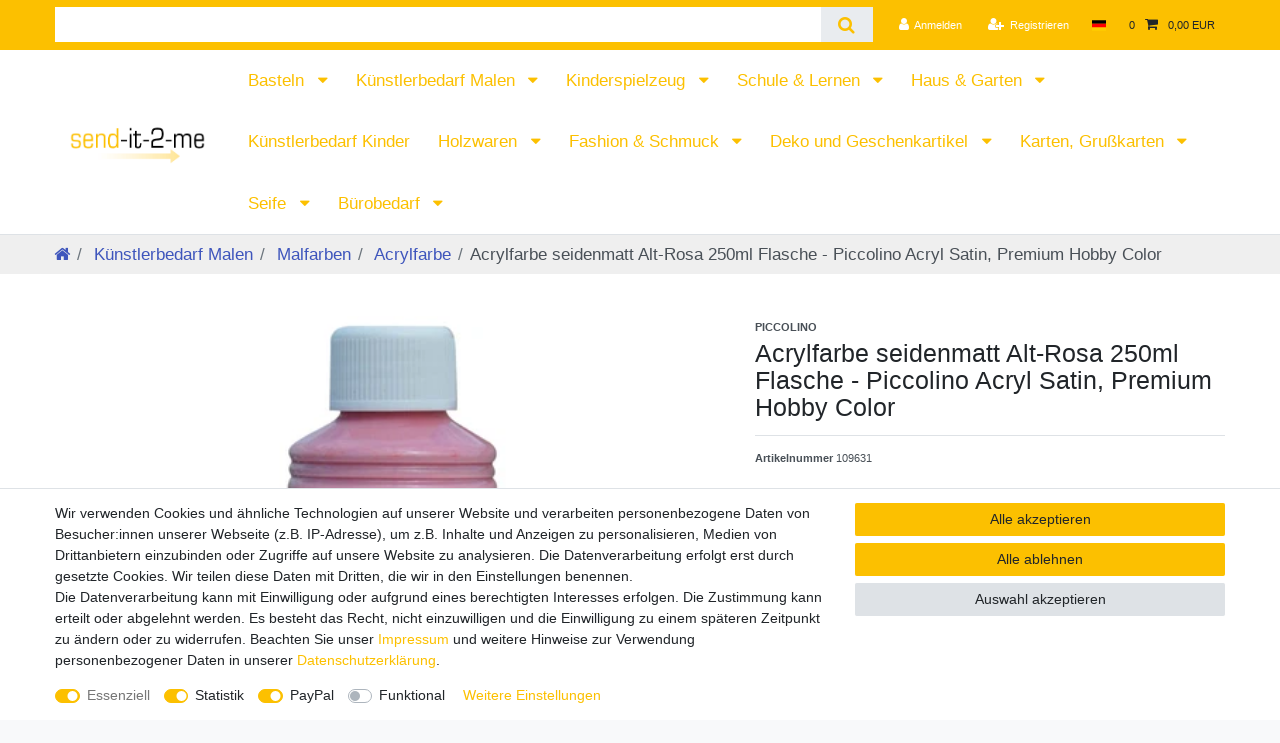

--- FILE ---
content_type: text/html; charset=UTF-8
request_url: https://www.send-it-2-me.de/piccolino-acrylfarbe-matt-alt-rosa-250ml-flasche-acryl-satin-hobby-kuenstlerbedarf/basteln-malen/farben-hobbyfarben/acrylfarben/a-109631
body_size: 55333
content:






<!DOCTYPE html>

<html lang="de" data-framework="vue" prefix="og: http://ogp.me/ns#" class="icons-loading">

<head>
                        

    <script type="text/javascript">
    (function() {
        var _availableConsents = {"necessary.consent":[true,[],null],"necessary.session":[true,[],null],"necessary.csrf":[true,["XSRF-TOKEN"],null],"necessary.shopbooster_cookie":[true,["plenty_cache"],null],"tracking.googleAnalytics":[true,["\/^_ga\/","_ga","_gid","_gat"],false],"paypal.paypal-cookies":[false,["X-PP-SILOVER","X-PP-L7","tsrc","paypalplus_session_v2"],true],"convenience.languageDetection":[null,[],null]};
        var _allowedCookies = ["plenty_cache","XSRF-TOKEN","\/^_ga\/","_ga","_gid","_gat","plenty-shop-cookie","PluginSetPreview","SID_PLENTY_ADMIN_11809","PreviewCookie"] || [];

        window.ConsentManager = (function() {
            var _consents = (function() {
                var _rawCookie = document.cookie.split(";").filter(function (cookie) {
                    return cookie.trim().indexOf("plenty-shop-cookie=") === 0;
                })[0];

                if (!!_rawCookie) {
                    try {
                        _rawCookie = decodeURIComponent(_rawCookie);
                    } catch (e) {
                        document.cookie = "plenty-shop-cookie= ; expires = Thu, 01 Jan 1970 00:00:00 GMT"
                        return null;
                    }

                    try {
                        return JSON.parse(
                            _rawCookie.trim().substr("plenty-shop-cookie=".length)
                        );
                    } catch (e) {
                        return null;
                    }
                }
                return null;
            })();

            Object.keys(_consents || {}).forEach(function(group) {
                if(typeof _consents[group] === 'object' && _consents[group] !== null)
                {
                    Object.keys(_consents[group] || {}).forEach(function(key) {
                        var groupKey = group + "." + key;
                        if(_consents[group][key] && _availableConsents[groupKey] && _availableConsents[groupKey][1].length) {
                            Array.prototype.push.apply(_allowedCookies, _availableConsents[groupKey][1]);
                        }
                    });
                }
            });

            if(!_consents) {
                Object.keys(_availableConsents || {})
                    .forEach(function(groupKey) {
                        if(_availableConsents[groupKey] && ( _availableConsents[groupKey][0] || _availableConsents[groupKey][2] )) {
                            Array.prototype.push.apply(_allowedCookies, _availableConsents[groupKey][1]);
                        }
                    });
            }

            var _setResponse = function(key, response) {
                _consents = _consents || {};
                if(typeof key === "object" && typeof response === "undefined") {
                    _consents = key;
                    document.dispatchEvent(new CustomEvent("consent-change", {
                        detail: {key: null, value: null, data: key}
                    }));
                    _enableScriptsOnConsent();
                } else {
                    var groupKey = key.split(".")[0];
                    var consentKey = key.split(".")[1];
                    _consents[groupKey] = _consents[groupKey] || {};
                    if(consentKey === "*") {
                        Object.keys(_availableConsents).forEach(function(aKey) {
                            if(aKey.split(".")[0] === groupKey) {
                                _consents[groupKey][aKey.split(".")[1]] = response;
                            }
                        });
                    } else {
                        _consents[groupKey][consentKey] = response;
                    }
                    document.dispatchEvent(new CustomEvent("consent-change", {
                        detail: {key: key, value: response, data: _consents}
                    }));
                    _enableScriptsOnConsent();
                }
                if(!_consents.hasOwnProperty('_id')) {
                    _consents['_id'] = "3999aebf78446ac8a80e0f5cff34c3c1c6a95559";
                }

                Object.keys(_availableConsents).forEach(function(key) {
                    if((_availableConsents[key][1] || []).length > 0) {
                        if(_isConsented(key)) {
                            _availableConsents[key][1].forEach(function(cookie) {
                                if(_allowedCookies.indexOf(cookie) < 0) _allowedCookies.push(cookie);
                            });
                        } else {
                            _allowedCookies = _allowedCookies.filter(function(cookie) {
                                return _availableConsents[key][1].indexOf(cookie) < 0;
                            });
                        }
                    }
                });

                document.cookie = "plenty-shop-cookie=" + JSON.stringify(_consents) + "; path=/; expires=" + _expireDate() + "; secure";
            };
            var _hasResponse = function() {
                return _consents !== null;
            };

            var _expireDate = function() {
                var expireSeconds = 0;
                                    expireSeconds = 8640000;
                                const date = new Date();
                date.setSeconds(date.getSeconds() + expireSeconds);
                const offset = date.getTimezoneOffset() / 60;
                date.setHours(date.getHours() - offset)
                return date.toUTCString();
            }
            var _isConsented = function(key) {
                var groupKey = key.split(".")[0];
                var consentKey = key.split(".")[1];

                if (consentKey === "*") {
                    return Object.keys(_availableConsents).some(function (aKey) {
                        var aGroupKey = aKey.split(".")[0];
                        return aGroupKey === groupKey && _isConsented(aKey);
                    });
                } else {
                    if(!_hasResponse()) {
                        return _availableConsents[key][0] || _availableConsents[key][2];
                    }

                    if(_consents.hasOwnProperty(groupKey) && _consents[groupKey].hasOwnProperty(consentKey))
                    {
                        return !!_consents[groupKey][consentKey];
                    }
                    else {
                        if(!!_availableConsents[key])
                        {
                            return _availableConsents[key][0];
                        }

                        console.warn("Cookie has been blocked due to not being registered: " + key);
                        return false;
                    }
                }
            };
            var _getConsents = function() {
                var _result = {};
                Object.keys(_availableConsents).forEach(function(key) {
                    var groupKey = key.split(".")[0];
                    var consentKey = key.split(".")[1];
                    _result[groupKey] = _result[groupKey] || {};
                    if(consentKey !== "*") {
                        _result[groupKey][consentKey] = _isConsented(key);
                    }
                });
                return _result;
            };
            var _isNecessary = function(key) {
                return _availableConsents.hasOwnProperty(key) && _availableConsents[key][0];
            };
            var _enableScriptsOnConsent = function() {
                var elementsToEnable = document.querySelectorAll("script[data-cookie-consent]");
                Array.prototype.slice.call(elementsToEnable).forEach(function(el) {
                    if(el.dataset && el.dataset.cookieConsent && el.type !== "application/javascript") {
                        var newScript = document.createElement("script");
                        if(el.src) {
                            newScript.src = el.src;
                        } else {
                            newScript.textContent = el.textContent;
                        }
                        el.parentNode.replaceChild(newScript, el);
                    }
                });
            };
            window.addEventListener("load", _enableScriptsOnConsent);
            
            return {
                setResponse: _setResponse,
                hasResponse: _hasResponse,
                isConsented: _isConsented,
                getConsents: _getConsents,
                isNecessary: _isNecessary
            };
        })();
    })();
</script>


    
<meta charset="utf-8">
<meta http-equiv="X-UA-Compatible" content="IE=edge">
<meta name="viewport" content="width=device-width, initial-scale=1">
<meta name="generator" content="plentymarkets" />
<meta name="format-detection" content="telephone=no"> 
<link rel="icon" type="image/x-icon" href="/favicon.ico">



            <link rel="canonical" href="https://www.send-it-2-me.de/acrylfarbe-seidenmatt-alt-rosa-250ml-flasche-piccolino-acryl-satin-premium-hobby-color/a-109631">
    
    
<style data-font="Custom-Font">
    
                
        .icons-loading .fa { visibility: hidden !important; }
</style>

<link rel="preload" href="https://cdn03.plentymarkets.com/csx0wk0arlv9/plugin/29/ceres/css/ceres-icons.css" as="style" onload="this.onload=null;this.rel='stylesheet';">
<noscript><link rel="stylesheet" href="https://cdn03.plentymarkets.com/csx0wk0arlv9/plugin/29/ceres/css/ceres-icons.css"></noscript>


<link rel="preload" as="style" href="https://cdn03.plentymarkets.com/csx0wk0arlv9/plugin/29/ceres/css/ceres-base.css?v=ec834d87e110f4dea0b284f3acecabd29ecd9090">
    <link rel="stylesheet" href="https://cdn03.plentymarkets.com/csx0wk0arlv9/plugin/29/ceres/css/ceres-base.css?v=ec834d87e110f4dea0b284f3acecabd29ecd9090">


<script type="application/javascript">
    /*! loadCSS. [c]2017 Filament Group, Inc. MIT License */
    /* This file is meant as a standalone workflow for
    - testing support for link[rel=preload]
    - enabling async CSS loading in browsers that do not support rel=preload
    - applying rel preload css once loaded, whether supported or not.
    */
    (function( w ){
        "use strict";
        // rel=preload support test
        if( !w.loadCSS ){
            w.loadCSS = function(){};
        }
        // define on the loadCSS obj
        var rp = loadCSS.relpreload = {};
        // rel=preload feature support test
        // runs once and returns a function for compat purposes
        rp.support = (function(){
            var ret;
            try {
                ret = w.document.createElement( "link" ).relList.supports( "preload" );
            } catch (e) {
                ret = false;
            }
            return function(){
                return ret;
            };
        })();

        // if preload isn't supported, get an asynchronous load by using a non-matching media attribute
        // then change that media back to its intended value on load
        rp.bindMediaToggle = function( link ){
            // remember existing media attr for ultimate state, or default to 'all'
            var finalMedia = link.media || "all";

            function enableStylesheet(){
                // unbind listeners
                if( link.addEventListener ){
                    link.removeEventListener( "load", enableStylesheet );
                } else if( link.attachEvent ){
                    link.detachEvent( "onload", enableStylesheet );
                }
                link.setAttribute( "onload", null );
                link.media = finalMedia;
            }

            // bind load handlers to enable media
            if( link.addEventListener ){
                link.addEventListener( "load", enableStylesheet );
            } else if( link.attachEvent ){
                link.attachEvent( "onload", enableStylesheet );
            }

            // Set rel and non-applicable media type to start an async request
            // note: timeout allows this to happen async to let rendering continue in IE
            setTimeout(function(){
                link.rel = "stylesheet";
                link.media = "only x";
            });
            // also enable media after 3 seconds,
            // which will catch very old browsers (android 2.x, old firefox) that don't support onload on link
            setTimeout( enableStylesheet, 3000 );
        };

        // loop through link elements in DOM
        rp.poly = function(){
            // double check this to prevent external calls from running
            if( rp.support() ){
                return;
            }
            var links = w.document.getElementsByTagName( "link" );
            for( var i = 0; i < links.length; i++ ){
                var link = links[ i ];
                // qualify links to those with rel=preload and as=style attrs
                if( link.rel === "preload" && link.getAttribute( "as" ) === "style" && !link.getAttribute( "data-loadcss" ) ){
                    // prevent rerunning on link
                    link.setAttribute( "data-loadcss", true );
                    // bind listeners to toggle media back
                    rp.bindMediaToggle( link );
                }
            }
        };

        // if unsupported, run the polyfill
        if( !rp.support() ){
            // run once at least
            rp.poly();

            // rerun poly on an interval until onload
            var run = w.setInterval( rp.poly, 500 );
            if( w.addEventListener ){
                w.addEventListener( "load", function(){
                    rp.poly();
                    w.clearInterval( run );
                } );
            } else if( w.attachEvent ){
                w.attachEvent( "onload", function(){
                    rp.poly();
                    w.clearInterval( run );
                } );
            }
        }


        // commonjs
        if( typeof exports !== "undefined" ){
            exports.loadCSS = loadCSS;
        }
        else {
            w.loadCSS = loadCSS;
        }
    }( typeof global !== "undefined" ? global : this ) );

    (function() {
        var checkIconFont = function() {
            if(!document.fonts || document.fonts.check("1em FontAwesome")) {
                document.documentElement.classList.remove('icons-loading');
            }
        };

        if(document.fonts) {
            document.fonts.addEventListener("loadingdone", checkIconFont);
            window.addEventListener("load", checkIconFont);
        }
        checkIconFont();
    })();
</script>

                    

<!-- Extend the existing style with a template -->
                            <script type="text/plain" data-cookie-consent="tracking.googleAnalytics" async src="https://www.googletagmanager.com/gtag/js?id=G-WQW04G49EG"></script>
<script type="text/plain" data-cookie-consent="tracking.googleAnalytics">
    window.dataLayer = window.dataLayer || [];
    function gtag(){dataLayer.push(arguments);}

    gtag('consent', 'default', {
      'ad_storage': 'granted',
      'ad_user_data': 'granted',
      'ad_personalization': 'granted',
      'analytics_storage': 'granted'
    });

    gtag('js', new Date());

    gtag('config', 'G-WQW04G49EG');

                gtag('set', 'anonymizeIp', true);
    </script>

            



    
    
                
    
    

    
    
    
    
    

                    


<meta name="robots" content="all">
    <meta name="description" content="Acrylfarbe seidenmatt Alt-Rosa 250ml Flasche - Piccolino Acryl Satin, Premium Hobby Color online bestellen bei PICCOLINO - Fachgeschäft für Kindergärten und Schulen✓">
    <meta name="keywords" content="Acrylfarbe, Acrylfarbe matt, Acrylfarbe seidenmatt, Acrylfarbe seidenmatt 250ml Altrosa, Acrylfarbe matt rosa, Acrylfarbe flüssig, Acrylfarbe Malfarbe, Acrylfarbe zum Malen">
<meta property="og:title" content="Acrylfarbe seidenmatt Alt-Rosa 250ml Flasche - Piccolino Acryl Satin, Premium Hobby Color
         | Send-it-2-me"/>
<meta property="og:type" content="article"/>
<meta property="og:url" content="https://www.send-it-2-me.de/acrylfarbe-seidenmatt-alt-rosa-250ml-flasche-piccolino-acryl-satin-premium-hobby-color/a-109631"/>
<meta property="og:image" content="https://cdn03.plentymarkets.com/csx0wk0arlv9/item/images/109631/full/Acrylfarbe-AltRosa-seidenmatt-250ml-1226.jpg"/>
<meta property="thumbnail" content="https://cdn03.plentymarkets.com/csx0wk0arlv9/item/images/109631/full/Acrylfarbe-AltRosa-seidenmatt-250ml-1226.jpg"/>

<script type="application/ld+json">
            {
                "@context"      : "https://schema.org/",
                "@type"         : "Product",
                "@id"           : "9251",
                "name"          : "Acrylfarbe seidenmatt Alt-Rosa 250ml Flasche - Piccolino Acryl Satin, Premium Hobby Color",
                "category"      : "Acrylfarbe",
                "releaseDate"   : "",
                "image"         : "https://cdn03.plentymarkets.com/csx0wk0arlv9/item/images/109631/full/Acrylfarbe-AltRosa-seidenmatt-250ml-1226.jpg",
                "identifier"    : "9251",
                "description"   : "PICCOLINO Acryl Satin - Acrylfarbe seidenmatt, 250ml, Alt-Rosa Piccolino Acryl Satin - eine seidenmatte Qualitäts-Acrylfarbe auf Wasserbasis für den Premium-Hobbybereich. Hochwertige Hobbyfarbe mit hoher Farbbrillanz und Deckkraft. Besteht aus extrem feinen Pigmenten mit sehr hoher Leuchtkraft, sowie aus einem ausgewählten, umweltfreundlichen Bindemittel. Haftet auf den meisten Oberflächen wie z.B. Leinwand, Papier, Pappe, Holz, Ton, Gips, Stein, Styropor, Glas, Metall, Kunststoff etc. Trocknet seidenmatt auf. Nach Trocknung wasserfest. Nicht unter 3 Grad Celsius aufbewahren.- Piccolino ACRYL SATIN - Acrylfarbe seidenmatt- Aus der Serie PREMIUM HOBBY COLOR - Farben für kreative Hobby-Künstler- Hochwertige Acrylfarbe auf Wasserbasis- Trocknet seidenmatt auf- Nach Trocknung wasserfest- Besteht aus extrem feinen Pigmenten mit sehr hoher Leuchtkraft- Hohe Deckkraft- Haftet auf den meisten Oberflächen wie Holz, Ton, Papier, Styropor, Gips, Stein etc.- Auch für Modellbau und Nageldesign geeignet- Hergestellt in Europa- Produktion umweltzertifiziert- Inhalt: 250ml- Farbe: Alt-RosaLieferumfang: Piccolino Acrylfarbe seidenmatt, 250ml Alt-Rosa",
                "disambiguatingDescription" : "",
                "manufacturer"  : {
                    "@type"         : "Organization",
                    "name"          : "PICCOLINO"
                },
                "sku"           : "9251",
                "offers": {
                    "@type"         : "Offer",
                    "priceCurrency" : "EUR",
                    "price"         : "6.50",
                    "url"           : "https://www.send-it-2-me.de/piccolino-acrylfarbe-matt-alt-rosa-250ml-flasche-acryl-satin-hobby-kuenstlerbedarf/basteln-malen/farben-hobbyfarben/acrylfarben/a-109631",
                    "priceSpecification":[
                                                    {
                                "@type": "UnitPriceSpecification",
                                "price": "13.00",
                                "priceCurrency": "EUR",
                                "priceType": "ListPrice",
                                "referenceQuantity": {
                                    "@type": "QuantitativeValue",
                                    "value": "250",
                                    "unitCode": "MLT"
                                }
                            },
                                                {
                            "@type": "UnitPriceSpecification",
                            "price": "6.50",
                            "priceCurrency": "EUR",
                            "priceType": "SalePrice",
                            "referenceQuantity": {
                                "@type": "QuantitativeValue",
                                "value": "250",
                                "unitCode": "MLT"
                            }
                        }

                    ],
                    "availability"  : "http://schema.org/InStock",
                    "itemCondition" : "https://schema.org/NewCondition"
                },
                "depth": {
                    "@type"         : "QuantitativeValue",
                    "value"         : "50"
                },
                "width": {
                    "@type"         : "QuantitativeValue",
                    "value"         : "50"
                },
                "height": {
                    "@type"         : "QuantitativeValue",
                    "value"         : "160"
                },
                "weight": {
                    "@type"         : "QuantitativeValue",
                    "value"         : "400"
                }
            }
        </script>

<title>Acrylfarbe seidenmatt Alt-Rosa 250ml Flasche - Piccolino Acryl Satin, Premium Hobby Color
         | Send-it-2-me</title>

                <style>.navbar-brand img {
    max-height: 8rem;
} 

.filter {
background: #efefef;
padding-top:9px;
padding-bottom:5px;
}

.hy-breadcrumb {
background: #efefef;
}

.hy-header{
background: #fff;
}

.megamenu .collapse {
    background-color: #fff;
}

.main-navbar-collapsable .mainmenu {
    justify-content: flex-start;
}

.main-navbar-collapsable {
    font-size: 1.2rem;
}

.breadcrumb {
    background-color: #f8f8f8;
font-size: 17px;
}

.mobile-navigation .breadcrumb {
color: #fff;
}

div.widget.widget-text.widget-none a {
    text-decoration: underline;
    color: #fcc000;
}

div.footer.container-max.d-print-none a {
    text-decoration: none;
    color: #000;
}

.hy-topbar {
background: #fcc000;
}

.text-shadow {
    text-shadow: 0 0 0em rgba(0,0,0,0);
}

.text-white {
    color: #000 !important;
}

.breadcrumb {
    background-color: #efefef;
}

.text-content-page {
	max-width: 1400px;
}

div.list-wrapper {
    background: #fff;
}

body {
    font-family: "Helvetica Neue", Helvetica, Arial, sans-serif;
}

div.footer.container-max {
     background: #fff;
}

span.nav-direction {
     color: #000; 
}

div.list-wrapper {
      background: #efefef;
}

a {
    color: #3e55bc;
}

.sidebar-categories a {
    font-family: "Helvetica Neue", Helvetica, Arial, sans-serif;
}

/* PAGE BACKGROUND */
.footer,
body>#vue-app,
body>#vue-error,
.page-content,
.list-controls .list-controls-inner {
	background: #fff;
}
/* / PAGE BACKGROUND */</style>
                                    <style>
    #paypal_loading_screen {
        display: none;
        position: fixed;
        z-index: 2147483640;
        top: 0;
        left: 0;
        width: 100%;
        height: 100%;
        overflow: hidden;

        transform: translate3d(0, 0, 0);

        background-color: black;
        background-color: rgba(0, 0, 0, 0.8);
        background: radial-gradient(ellipse closest-corner, rgba(0,0,0,0.6) 1%, rgba(0,0,0,0.8) 100%);

        color: #fff;
    }

    #paypal_loading_screen .paypal-checkout-modal {
        font-family: "HelveticaNeue", "HelveticaNeue-Light", "Helvetica Neue Light", helvetica, arial, sans-serif;
        font-size: 14px;
        text-align: center;

        box-sizing: border-box;
        max-width: 350px;
        top: 50%;
        left: 50%;
        position: absolute;
        transform: translateX(-50%) translateY(-50%);
        cursor: pointer;
        text-align: center;
    }

    #paypal_loading_screen.paypal-overlay-loading .paypal-checkout-message, #paypal_loading_screen.paypal-overlay-loading .paypal-checkout-continue {
        display: none;
    }

    .paypal-checkout-loader {
        display: none;
    }

    #paypal_loading_screen.paypal-overlay-loading .paypal-checkout-loader {
        display: block;
    }

    #paypal_loading_screen .paypal-checkout-modal .paypal-checkout-logo {
        cursor: pointer;
        margin-bottom: 30px;
        display: inline-block;
    }

    #paypal_loading_screen .paypal-checkout-modal .paypal-checkout-logo img {
        height: 36px;
    }

    #paypal_loading_screen .paypal-checkout-modal .paypal-checkout-logo img.paypal-checkout-logo-pp {
        margin-right: 10px;
    }

    #paypal_loading_screen .paypal-checkout-modal .paypal-checkout-message {
        font-size: 15px;
        line-height: 1.5;
        padding: 10px 0;
    }

    #paypal_loading_screen.paypal-overlay-context-iframe .paypal-checkout-message, #paypal_loading_screen.paypal-overlay-context-iframe .paypal-checkout-continue {
        display: none;
    }

    .paypal-spinner {
        height: 30px;
        width: 30px;
        display: inline-block;
        box-sizing: content-box;
        opacity: 1;
        filter: alpha(opacity=100);
        animation: rotation .7s infinite linear;
        border-left: 8px solid rgba(0, 0, 0, .2);
        border-right: 8px solid rgba(0, 0, 0, .2);
        border-bottom: 8px solid rgba(0, 0, 0, .2);
        border-top: 8px solid #fff;
        border-radius: 100%
    }

    .paypalSmartButtons div {
        margin-left: 10px;
        margin-right: 10px;
    }
</style>    
                                    
    </head>

<body class="page-singleitem item-109631 variation-9251 ">

                    

<script>
    if('ontouchstart' in document.documentElement)
    {
        document.body.classList.add("touch");
    }
    else
    {
        document.body.classList.add("no-touch");
    }
</script>


<div id="vue-app" class="app">
    
    <lazy-hydrate when-idle>
        <notifications template="#vue-notifications" :initial-notifications="{&quot;error&quot;:null,&quot;warn&quot;:null,&quot;info&quot;:null,&quot;success&quot;:null,&quot;log&quot;:null}"></notifications>
    </lazy-hydrate>

    

             <header id="page-header" class="sticky-top">
        <div class="container-max">
            <div class="row flex-row-reverse position-relative">
                <div id="page-header-parent" class="col-12 header-container" data-header-offset>
                    <!-- 212 -->
 

<div class="top-bar header-fw hy-topbar">
    <div class="container-max px-0 pr-lg-3">
        <div class="row mx-0 flex-row-reverse position-relative">
                                            
            <div class="top-bar-items search-permanent d-flex flex-grow-1 flex-column-reverse flex-md-row">
                                                            <div class="always-visible-search flex-grow-1">
                            <lazy-hydrate when-idle>                                <item-search>
                                    <div class="position-relative d-flex flex-grow-1">
                                        <input type="search"
                                               class="search-input px-3 py-2 flex-grow-1"
                                               aria-label="Search term">
                                        <button class="search-submit px-3" type="submit" aria-label="Suche">
                                            <i class="fa fa-search" aria-hidden="true"></i>
                                        </button>
                                    </div>

                                    
                                                                            <template #autocomplete-suggestions>
                                            <div class="autocomplete-suggestions shadow bg-white w-100"
                                                >
                                                <div class="widget widget-grid widget-three-col row">
    
        <div class="widget-inner col-12 col-md-4 widget-prop-md-3-2">
            <div><div class="widget widget-search-suggestion-item widget-none">
            <div class="px-3 pt-3 border-bottom" >
                                            <p><strong>Artikel</strong></p>
    
                    </div>
    
    <search-suggestion-item
        :show-images="true"
                suggestion-type="item"
        :show-count="false"
        :show-additional-information="false">
    </search-suggestion-item>
</div>
</div>
        </div>

        <div class="widget-inner col-12 col-md-4 widget-prop-md-3-2">
            <div><div class="widget widget-search-suggestion-item widget-none">
            <div class="px-3 pt-3 border-bottom" >
                                            <p><strong>Kategorien</strong></p>
    
                    </div>
    
    <search-suggestion-item
        :show-images="false"
                suggestion-type="category"
        :show-count="true"
        :show-additional-information="false">
    </search-suggestion-item>
</div>
</div>
        </div>

        <div class="widget-inner col-12 col-md-4 widget-prop-md-3-2">
            <div><div class="widget widget-search-suggestion-item widget-none">
            <div class="px-3 pt-3 border-bottom" >
                                            <p><strong>Suchvorschläge</strong></p>
    
                    </div>
    
    <search-suggestion-item
        :show-images="false"
                suggestion-type="suggestion"
        :show-count="true"
        :show-additional-information="false">
    </search-suggestion-item>
</div>
</div>
        </div>

    </div>

                                            </div>
                                        </template>
                                                                    </item-search>
                            </lazy-hydrate>                        </div>
                                                    <div class="controls">
                    <ul id="controlsList" class="controls-list mb-0 d-flex list-inline pl-2 pl-sm-1 pl-md-0">
                                                    <li class="list-inline-item control-user">
                                <client-only>
                                    <user-login-handler
                                        :show-login="true"
                                        :show-registration="true">
                                                                                <a class="nav-link" data-toggle="modal" aria-label="Anmelden">
                                            <i class="fa fa-user mr-0 mr-sm-1" aria-hidden="true"></i>
                                            <span class="d-none d-sm-inline">Anmelden</span>
                                        </a>
                                                                                                                        <a class="nav-link" data-toggle="modal" aria-label="Registrieren">
                                            <i class="fa fa-user-plus mr-0 mr-sm-1" aria-hidden="true"></i>
                                            <span class="d-none d-sm-inline">Registrieren</span>
                                        </a>
                                                                            </user-login-handler>
                                </client-only>
                            </li>
                        
                                                    <li class="list-inline-item dropdown control-languages">
                                <a class="nav-link"
                                   data-toggle="collapse"
                                   data-testing="language-select"
                                   href="#countrySettings"
                                   aria-expanded="false"
                                   aria-controls="countrySettings"
                                   data-parent="#controlsList"
                                   aria-label="Land">
                                    <i class="flag-icon flag-icon-de" aria-hidden="true"></i>
                                </a>
                            </li>
                        
                        
                        
                        
                                                    <li class="list-inline-item control-basket position-relative">
                                <a v-toggle-basket-preview href="#" class="toggle-basket-preview nav-link" >
                                                                            <span class="mr-2" v-basket-item-quantity="$store.state.basket.data.itemQuantity">0</span>
                                    
                                    <icon icon="shopping-cart" class-loading="fa-refresh" :loading="$store.state.basket.isBasketLoading"></icon>
                                                                            <span class="badge p-0 ml-2" v-if="!$store.state.basket.showNetPrices" v-basket-item-sum="$store.state.basket.data.itemSum">0,00 EUR</span>
                                        <span class="badge p-0 ml-2" v-else v-cloak v-basket-item-sum="$store.state.basket.data.itemSumNet">0,00 EUR</span>
                                                                    </a>

                                <basket-preview v-if="$store.state.lazyComponent.components['basket-preview']" :show-net-prices="false" :visible-fields="[&quot;basket.value_of_items_gross&quot;,&quot;basket.shipping_costs_gross&quot;,&quot;basket.order_total_gross&quot;]">
                                    <template #before-basket-item>
                                                            
                                    </template>
                                    <template #after-basket-item>
                                                            
                                    </template>
                                    <template #before-basket-totals>
                                                            
                                    </template>
                                    <template #before-item-sum>
                                                            
                                    </template>
                                    <template #after-item-sum>
                                                            
                                    </template>
                                    <template #before-shipping-costs>
                                                            
                                    </template>
                                    <template #after-shipping-costs>
                                                            
                                    </template>
                                    <template #before-total-sum>
                                                            
                                    </template>
                                    <template #before-vat>
                                                            
                                    </template>
                                    <template #after-vat>
                                                            
                                    </template>
                                    <template #after-total-sum>
                                                            
                                    </template>
                                    <template #after-basket-totals>
                                                            
                                    </template>
                                    <template #before-checkout-button>
                                                            
                                    </template>
                                    <template #after-checkout-button>
                                                    <!-- Include the PayPal JavaScript SDK -->
<script2 type="text/javascript">
    if(!document.getElementById('paypal-smart-payment-script'))
    {
    var script = document.createElement("script");
    script.type = "module";
    script.id = "paypal-smart-payment-script";
    script.src = "https://cdn03.plentymarkets.com/csx0wk0arlv9/plugin/29/paypal/js/smartPaymentScript.min.js";
    script.setAttribute("data-client-id", "AfslQana4f4CQjHvRBnUc6vBJg5jgJuZFwM-SbrTiGKUAqB7MrxQv3QWFdQ6U1h7ogMDokT1DNBzRxMw");
    script.setAttribute("data-user-id-token", "");
    script.setAttribute("data-merchant-id", "TPXFFAJQSMZFS");
    script.setAttribute("data-currency", "EUR");
    script.setAttribute("data-append-trailing-slash", "");
    script.setAttribute("data-locale", "de_DE");
    script.setAttribute("sandbox", "");
    script.setAttribute("googlePayComponent", 0);
    script.setAttribute("applePayComponent", 0);
    document.body.appendChild(script);
    } else {
        var script = document.getElementById('paypal-smart-payment-script');
        script.src = "https://cdn03.plentymarkets.com/csx0wk0arlv9/plugin/29/paypal/js/smartPaymentScript.min.js";
        script.setAttribute("data-client-id", "AfslQana4f4CQjHvRBnUc6vBJg5jgJuZFwM-SbrTiGKUAqB7MrxQv3QWFdQ6U1h7ogMDokT1DNBzRxMw");
        script.setAttribute("data-user-id-token", "");
        script.setAttribute("data-merchant-id", "TPXFFAJQSMZFS");
        script.setAttribute("data-currency", "EUR");
        script.setAttribute("data-append-trailing-slash", "");
        script.setAttribute("data-locale", "de_DE");
        script.setAttribute("sandbox", "");
        script.setAttribute("googlePayComponent", 0);
        script.setAttribute("applePayComponent", 0);
    }
</script2>

<!-- Set up a container element for the button -->
<div id="paypal-button-container_6969bd91a5be8" class="paypalSmartButtons btn btn-block" data-uuid="6969bd91a5be8">
    <script2 type="text/javascript">
                    if (typeof paypal_plenty_sdk === 'undefined' || typeof renderPayPalButtons !== 'function') {
                document.addEventListener('payPalScriptInitialized', () => {
                    renderPayPalButtons('6969bd91a5be8', 'paypal', 'pay', 'pill', 'blue');
                });
            } else {
                renderPayPalButtons('6969bd91a5be8', 'paypal', 'pay', 'pill', 'blue');
            }
            </script2>
</div>
                    
                                    </template>
                                </basket-preview>
                            </li>
                                            </ul>
                </div>
            </div>
        </div>
    </div>

    <div class="container-max px-0 px-lg-3">
        <div class="row mx-0 flex-row-reverse">
            
            
                            <div id="countrySettings" class="cmp cmp-country-settings collapse">
                    <div class="container-max">
                        <div class="row py-3">
                                                            <div class="col-12 col-lg-12">
                                                                        <div class="language-settings">
                                        <div class="list-title">
                                            <strong>Sprache</strong>
                                            <hr>
                                        </div>
                                                                                                                        <ul class="row">
                                                                                                                                            <li class="col-6 col-sm-4 px-0 active">
                                                                                                                                                                                                                                                                        <a class="nav-link" href="https://www.send-it-2-me.de/acrylfarbe-seidenmatt-alt-rosa-250ml-flasche-piccolino-acryl-satin-premium-hobby-color/a-109631"
                                                        data-testing="lang-select-de" data-update-url>
                                                        <i class="flag-icon flag-icon-de" aria-hidden="true"></i>
                                                        Deutsch
                                                    </a>
                                                </li>
                                                                                    </ul>
                                    </div>
                                                                    </div>
                                                                                </div>
                    </div>
                </div>
                    </div>
    </div>
</div>



<nav class="navbar header-fw p-0 border-bottom hy-header megamenu unfixed">
    <div class="container-max d-block"
    >
        <div class="row mx-0 position-relative d-flex">
            <div class="brand-wrapper px-lg-3 d-flex flex-fill">
                                    <a class="navbar-brand py-2" href="/">
                        <picture data-alt="Send-it-2-me">
                            <source srcset="https://cdn03.plentymarkets.com/csx0wk0arlv9/frontend/Webshop/send-it-2-me/logo-send-it-2-me.png">
                            <img
                                class="img-fluid"
                                src="https://cdn03.plentymarkets.com/csx0wk0arlv9/frontend/Webshop/send-it-2-me/logo-send-it-2-me.png"
                                alt="Online Shop Send-it-2-me"
                            />
                        </picture>
                    </a>
                
                <button v-open-mobile-navigation id="mobile-navigation-toggler" class="navbar-toggler d-lg-none p-3" type="button">
                    &#9776;
                </button>
            </div>

            <div class="main-navbar-collapsable d-none d-lg-block">
                <ul class="mainmenu p-0 m-0 d-flex">
                                
    
        
                                                                                                                                                                                                                                                                                                                                                                                                                                                                        
            
                <li class="ddown" v-navigation-touch-handler>
                    <a href="/basteln" itemprop="name">
                        Basteln
                    </a>
                                        <ul data-level="1" class="collapse nav-dropdown-0">
                                                                                                                                                <li>
                                        <ul class="collapse-inner">
                                            <li>
                                                <a href="/basteln/bastelanlass" itemprop="name">
                                                    Bastelanlass
                                                </a>
                                            </li>
                                        </ul>
                                    </li>
                                                                                                                                <li>
                                        <ul class="collapse-inner">
                                            <li>
                                                <a href="/basteln/bastelbedarf" itemprop="name">
                                                    Bastelbedarf
                                                </a>
                                            </li>
                                        </ul>
                                    </li>
                                                                                                                                <li>
                                        <ul class="collapse-inner">
                                            <li>
                                                <a href="/basteln/bastelfarben" itemprop="name">
                                                    Bastelfarben
                                                </a>
                                            </li>
                                        </ul>
                                    </li>
                                                                                                                                <li>
                                        <ul class="collapse-inner">
                                            <li>
                                                <a href="/basteln/bastelmaterial" itemprop="name">
                                                    Bastelmaterial
                                                </a>
                                            </li>
                                        </ul>
                                    </li>
                                                                                                                                <li>
                                        <ul class="collapse-inner">
                                            <li>
                                                <a href="/basteln/basteln-mit-holz" itemprop="name">
                                                    Basteln mit Holz
                                                </a>
                                            </li>
                                        </ul>
                                    </li>
                                                                                                                                <li>
                                        <ul class="collapse-inner">
                                            <li>
                                                <a href="/basteln/basteln-kinder" itemprop="name">
                                                    Basteln mit Kindern &amp; Kleinkindern
                                                </a>
                                            </li>
                                        </ul>
                                    </li>
                                                                                                                                <li>
                                        <ul class="collapse-inner">
                                            <li>
                                                <a href="/basteln/basteln-mit-papier" itemprop="name">
                                                    Basteln mit Papier
                                                </a>
                                            </li>
                                        </ul>
                                    </li>
                                                                                                                                <li>
                                        <ul class="collapse-inner">
                                            <li>
                                                <a href="/basteln/basteltechniken" itemprop="name">
                                                    Basteltechniken
                                                </a>
                                            </li>
                                        </ul>
                                    </li>
                                                                                                                                <li>
                                        <ul class="collapse-inner">
                                            <li>
                                                <a href="/basteln/floristik" itemprop="name">
                                                    Floristik
                                                </a>
                                            </li>
                                        </ul>
                                    </li>
                                                                                                                                <li>
                                        <ul class="collapse-inner">
                                            <li>
                                                <a href="/basteln/handarbeit" itemprop="name">
                                                    Handarbeiten
                                                </a>
                                            </li>
                                        </ul>
                                    </li>
                                                                                                                                <li>
                                        <ul class="collapse-inner">
                                            <li>
                                                <a href="/basteln/kleber" itemprop="name">
                                                    Kleber &amp; Klebstoffe
                                                </a>
                                            </li>
                                        </ul>
                                    </li>
                                                                                                                                <li>
                                        <ul class="collapse-inner">
                                            <li>
                                                <a href="/basteln/knete-modellieren" itemprop="name">
                                                    Knete &amp; Modellieren
                                                </a>
                                            </li>
                                        </ul>
                                    </li>
                                                                                                                                <li>
                                        <ul class="collapse-inner">
                                            <li>
                                                <a href="/basteln/schmuck" itemprop="name">
                                                    Schmuck basteln
                                                </a>
                                            </li>
                                        </ul>
                                    </li>
                                                                                                                                <li>
                                        <ul class="collapse-inner">
                                            <li>
                                                <a href="/basteln/textilmalerei" itemprop="name">
                                                    Textilmalerei &amp; -Dekoration
                                                </a>
                                            </li>
                                        </ul>
                                    </li>
                                                                                                        </ul>
                                    </li>

                        
        
                                                                                                                                                                                                                                        
            
                <li class="ddown" v-navigation-touch-handler>
                    <a href="/kuenstlerbedarf-malen" itemprop="name">
                        Künstlerbedarf Malen
                    </a>
                                        <ul data-level="1" class="collapse nav-dropdown-1">
                                                                                                                                                <li>
                                        <ul class="collapse-inner">
                                            <li>
                                                <a href="/kuenstlerbedarf-malen/kuenstlerfarben" itemprop="name">
                                                    Künstlerfarben
                                                </a>
                                            </li>
                                        </ul>
                                    </li>
                                                                                                                                <li>
                                        <ul class="collapse-inner">
                                            <li>
                                                <a href="/kuenstlerbedarf-malen/malfarben" itemprop="name">
                                                    Malfarben
                                                </a>
                                            </li>
                                        </ul>
                                    </li>
                                                                                                                                <li>
                                        <ul class="collapse-inner">
                                            <li>
                                                <a href="/kuenstlerbedarf-malen/kindermalfarben" itemprop="name">
                                                    Malfarben Kinder, Kindermalfarben
                                                </a>
                                            </li>
                                        </ul>
                                    </li>
                                                                                                                                <li>
                                        <ul class="collapse-inner">
                                            <li>
                                                <a href="/kuenstlerbedarf-malen/malgrund" itemprop="name">
                                                    Malgrund
                                                </a>
                                            </li>
                                        </ul>
                                    </li>
                                                                                                                                <li>
                                        <ul class="collapse-inner">
                                            <li>
                                                <a href="/kuenstlerbedarf-malen/pinsel" itemprop="name">
                                                    Pinsel, Künstlerpinsel
                                                </a>
                                            </li>
                                        </ul>
                                    </li>
                                                                                                                                <li>
                                        <ul class="collapse-inner">
                                            <li>
                                                <a href="/kuenstlerbedarf-malen/zeichenstifte" itemprop="name">
                                                    Zeichenstifte
                                                </a>
                                            </li>
                                        </ul>
                                    </li>
                                                                                                        </ul>
                                    </li>

                        
        
                                                                                                                                                                                                                                                                                                                                                                                                                                                                                                                                                                                                                                                                            
            
                <li class="ddown" v-navigation-touch-handler>
                    <a href="/kinder-spielzeug" itemprop="name">
                        Kinderspielzeug
                    </a>
                                        <ul data-level="1" class="collapse nav-dropdown-2">
                                                                                                                                                <li>
                                        <ul class="collapse-inner">
                                            <li>
                                                <a href="/kinder-spielzeug/autos-fahrzeuge-flieger" itemprop="name">
                                                    Autos Fahrzeuge Flieger
                                                </a>
                                            </li>
                                        </ul>
                                    </li>
                                                                                                                                <li>
                                        <ul class="collapse-inner">
                                            <li>
                                                <a href="/kinder-spielzeug/babyspielzeug" itemprop="name">
                                                    Babyspielzeug
                                                </a>
                                            </li>
                                        </ul>
                                    </li>
                                                                                                                                <li>
                                        <ul class="collapse-inner">
                                            <li>
                                                <a href="/kinder-spielzeug/bau-konstruktionsspielzeug" itemprop="name">
                                                    Bau- &amp; Konstruktionsspielzeug
                                                </a>
                                            </li>
                                        </ul>
                                    </li>
                                                                                                                                <li>
                                        <ul class="collapse-inner">
                                            <li>
                                                <a href="/kinder-spielzeug/experimentieren-forschen" itemprop="name">
                                                    Experimentieren, Forschen, Entdecken
                                                </a>
                                            </li>
                                        </ul>
                                    </li>
                                                                                                                                <li>
                                        <ul class="collapse-inner">
                                            <li>
                                                <a href="/kinder-spielzeug/holzspielzeug" itemprop="name">
                                                    Holzspielzeug
                                                </a>
                                            </li>
                                        </ul>
                                    </li>
                                                                                                                                <li>
                                        <ul class="collapse-inner">
                                            <li>
                                                <a href="/kinder-spielzeug/rollenspiele-kinder" itemprop="name">
                                                    Kinder Rollenspiele - Rollenspielzeug
                                                </a>
                                            </li>
                                        </ul>
                                    </li>
                                                                                                                                <li>
                                        <ul class="collapse-inner">
                                            <li>
                                                <a href="/kinder-spielzeug/kinderparty-dekoration" itemprop="name">
                                                    Kinderparty &amp; Deko
                                                </a>
                                            </li>
                                        </ul>
                                    </li>
                                                                                                                                <li>
                                        <ul class="collapse-inner">
                                            <li>
                                                <a href="/kinder-spielzeug/kinderzimmer-deko" itemprop="name">
                                                    Kinderzimmer Deko
                                                </a>
                                            </li>
                                        </ul>
                                    </li>
                                                                                                                                <li>
                                        <ul class="collapse-inner">
                                            <li>
                                                <a href="/kinder-spielzeug/kleinkindspielzeug" itemprop="name">
                                                    Kleinkindspielzeug
                                                </a>
                                            </li>
                                        </ul>
                                    </li>
                                                                                                                                <li>
                                        <ul class="collapse-inner">
                                            <li>
                                                <a href="/kinder-spielzeug/kostueme-verkleidungen" itemprop="name">
                                                    Kostüme &amp; Verkleidungen
                                                </a>
                                            </li>
                                        </ul>
                                    </li>
                                                                                                                                <li>
                                        <ul class="collapse-inner">
                                            <li>
                                                <a href="/kinder-spielzeug/kueche-kaufladen" itemprop="name">
                                                    Küche &amp; Kaufladen
                                                </a>
                                            </li>
                                        </ul>
                                    </li>
                                                                                                                                <li>
                                        <ul class="collapse-inner">
                                            <li>
                                                <a href="/kinder-spielzeug/mint-lernspielzeug" itemprop="name">
                                                    MINT Fächer: Lernspielzeug
                                                </a>
                                            </li>
                                        </ul>
                                    </li>
                                                                                                                                <li>
                                        <ul class="collapse-inner">
                                            <li>
                                                <a href="/kinder-spielzeug/modellbau" itemprop="name">
                                                    Modellbau
                                                </a>
                                            </li>
                                        </ul>
                                    </li>
                                                                                                                                <li>
                                        <ul class="collapse-inner">
                                            <li>
                                                <a href="/kinder-spielzeug/musik" itemprop="name">
                                                    Musik mit Kindern / Musikinstrumente
                                                </a>
                                            </li>
                                        </ul>
                                    </li>
                                                                                                                                <li>
                                        <ul class="collapse-inner">
                                            <li>
                                                <a href="/kinder-spielzeug/pluesch-spielzeug" itemprop="name">
                                                    Plüsch Spielzeug
                                                </a>
                                            </li>
                                        </ul>
                                    </li>
                                                                                                                                <li>
                                        <ul class="collapse-inner">
                                            <li>
                                                <a href="/kinder-spielzeug/puppen" itemprop="name">
                                                    Puppen &amp; Zubehör
                                                </a>
                                            </li>
                                        </ul>
                                    </li>
                                                                                                                                <li>
                                        <ul class="collapse-inner">
                                            <li>
                                                <a href="/kinder-spielzeug/puppen-kasperletheater" itemprop="name">
                                                    Puppen- &amp; Kasperletheater
                                                </a>
                                            </li>
                                        </ul>
                                    </li>
                                                                                                                                <li>
                                        <ul class="collapse-inner">
                                            <li>
                                                <a href="/kinder-spielzeug/puzzle" itemprop="name">
                                                    Puzzle - Kinder Puzzles
                                                </a>
                                            </li>
                                        </ul>
                                    </li>
                                                                                                                                <li>
                                        <ul class="collapse-inner">
                                            <li>
                                                <a href="/kinder-spielzeug/spiele" itemprop="name">
                                                    Spiele
                                                </a>
                                            </li>
                                        </ul>
                                    </li>
                                                                                                                                <li>
                                        <ul class="collapse-inner">
                                            <li>
                                                <a href="/kinder-spielzeug/spielfiguren-fahrzeuge" itemprop="name">
                                                    Spielfiguren &amp; - fahrzeuge
                                                </a>
                                            </li>
                                        </ul>
                                    </li>
                                                                                                                                <li>
                                        <ul class="collapse-inner">
                                            <li>
                                                <a href="/kinder-spielzeug/sport-outdoor-spielzeug" itemprop="name">
                                                    Sport &amp; Outdoorspielzeug
                                                </a>
                                            </li>
                                        </ul>
                                    </li>
                                                                                                        </ul>
                                    </li>

                        
        
                                                                                                                                                                                                                                        
            
                <li class="ddown" v-navigation-touch-handler>
                    <a href="/schule-lernen" itemprop="name">
                        Schule &amp; Lernen
                    </a>
                                        <ul data-level="1" class="collapse nav-dropdown-3">
                                                                                                                                                <li>
                                        <ul class="collapse-inner">
                                            <li>
                                                <a href="/schule-lernen/lehrerbedarf" itemprop="name">
                                                    Lehrerbedarf
                                                </a>
                                            </li>
                                        </ul>
                                    </li>
                                                                                                                                <li>
                                        <ul class="collapse-inner">
                                            <li>
                                                <a href="/schule-lernen/lernhilfen-grundschule" itemprop="name">
                                                    Lernhilfen Grundschule
                                                </a>
                                            </li>
                                        </ul>
                                    </li>
                                                                                                                                <li>
                                        <ul class="collapse-inner">
                                            <li>
                                                <a href="/schule-lernen/lernhilfen-vorschule" itemprop="name">
                                                    Lernhilfen Vorschule
                                                </a>
                                            </li>
                                        </ul>
                                    </li>
                                                                                                                                <li>
                                        <ul class="collapse-inner">
                                            <li>
                                                <a href="/schule-lernen/schulbedarf" itemprop="name">
                                                    Schulbedarf
                                                </a>
                                            </li>
                                        </ul>
                                    </li>
                                                                                                                                <li>
                                        <ul class="collapse-inner">
                                            <li>
                                                <a href="/schule-lernen/verkehrserziehung" itemprop="name">
                                                    Verkehrserziehung
                                                </a>
                                            </li>
                                        </ul>
                                    </li>
                                                                                                                                <li>
                                        <ul class="collapse-inner">
                                            <li>
                                                <a href="/schule-lernen/zeichenbedarf-zeichenmaterial" itemprop="name">
                                                    Zeichenbedarf &amp; Zeichenmaterial
                                                </a>
                                            </li>
                                        </ul>
                                    </li>
                                                                                                        </ul>
                                    </li>

                        
        
                                                                                                                                                                                                                                                                                                
            
                <li class="ddown" v-navigation-touch-handler>
                    <a href="/haus-garten-shop" itemprop="name">
                        Haus &amp; Garten
                    </a>
                                        <ul data-level="1" class="collapse nav-dropdown-4">
                                                                                                                                                <li>
                                        <ul class="collapse-inner">
                                            <li>
                                                <a href="/haus-garten-shop/buecher" itemprop="name">
                                                    Bücher
                                                </a>
                                            </li>
                                        </ul>
                                    </li>
                                                                                                                                <li>
                                        <ul class="collapse-inner">
                                            <li>
                                                <a href="/haus-garten-shop/drogerie-online" itemprop="name">
                                                    Drogerie-Produkte
                                                </a>
                                            </li>
                                        </ul>
                                    </li>
                                                                                                                                <li>
                                        <ul class="collapse-inner">
                                            <li>
                                                <a href="/haus-garten-shop/gartenbedarf" itemprop="name">
                                                    Gartenbedarf
                                                </a>
                                            </li>
                                        </ul>
                                    </li>
                                                                                                                                <li>
                                        <ul class="collapse-inner">
                                            <li>
                                                <a href="/haus-garten-shop/kuechenbedarf-haushaltsartikel" itemprop="name">
                                                    Küchenbedarf &amp; Haushaltsartikel
                                                </a>
                                            </li>
                                        </ul>
                                    </li>
                                                                                                                                <li>
                                        <ul class="collapse-inner">
                                            <li>
                                                <a href="/haus-garten-shop/laborbedarf-privatkunden" itemprop="name">
                                                    Laborbedarf Privatkunden
                                                </a>
                                            </li>
                                        </ul>
                                    </li>
                                                                                                                                <li>
                                        <ul class="collapse-inner">
                                            <li>
                                                <a href="/haus-garten-shop/musikinstrumente" itemprop="name">
                                                    Musikinstrumente
                                                </a>
                                            </li>
                                        </ul>
                                    </li>
                                                                                                                                <li>
                                        <ul class="collapse-inner">
                                            <li>
                                                <a href="/haus-garten-shop/sport-freizeit" itemprop="name">
                                                    Sport &amp; Freizeit
                                                </a>
                                            </li>
                                        </ul>
                                    </li>
                                                                                                                                <li>
                                        <ul class="collapse-inner">
                                            <li>
                                                <a href="/haus-garten-shop/wohnaccessoires-deko" itemprop="name">
                                                    Wohnaccessoires &amp; Deko
                                                </a>
                                            </li>
                                        </ul>
                                    </li>
                                                                                                        </ul>
                                    </li>

                        
        
                                                                
            
                <li>
                    <a href="/farben-pinsel-stifte" itemprop="name">
                        Künstlerbedarf Kinder
                    </a>
                </li>

                        
        
                                                                                                                                                                                                            
            
                <li class="ddown" v-navigation-touch-handler>
                    <a href="/holzwaren" itemprop="name">
                        Holzwaren
                    </a>
                                        <ul data-level="1" class="collapse nav-dropdown-5">
                                                                                                                                                <li>
                                        <ul class="collapse-inner">
                                            <li>
                                                <a href="/holzwaren/backutensilien-holz" itemprop="name">
                                                    Backutensilien aus Holz
                                                </a>
                                            </li>
                                        </ul>
                                    </li>
                                                                                                                                <li>
                                        <ul class="collapse-inner">
                                            <li>
                                                <a href="/holzwaren/haushalt" itemprop="name">
                                                    Holzwaren Haushalt
                                                </a>
                                            </li>
                                        </ul>
                                    </li>
                                                                                                                                <li>
                                        <ul class="collapse-inner">
                                            <li>
                                                <a href="/holzwaren/kuechenartikel-aus-holz" itemprop="name">
                                                    Küchenartikel aus Holz
                                                </a>
                                            </li>
                                        </ul>
                                    </li>
                                                                                                                                <li>
                                        <ul class="collapse-inner">
                                            <li>
                                                <a href="/holzwaren/kuechenbretter" itemprop="name">
                                                    Küchenbretter
                                                </a>
                                            </li>
                                        </ul>
                                    </li>
                                                                                                                                <li>
                                        <ul class="collapse-inner">
                                            <li>
                                                <a href="/holzwaren/kuechenutensilien" itemprop="name">
                                                    Küchenutensilien Holz
                                                </a>
                                            </li>
                                        </ul>
                                    </li>
                                                                                                        </ul>
                                    </li>

                        
        
                                                                                                                                                    
            
                <li class="ddown" v-navigation-touch-handler>
                    <a href="/fashion" itemprop="name">
                        Fashion &amp; Schmuck
                    </a>
                                        <ul data-level="1" class="collapse nav-dropdown-6">
                                                                                                                                                <li>
                                        <ul class="collapse-inner">
                                            <li>
                                                <a href="/fashion/kleidung" itemprop="name">
                                                    Kleidung
                                                </a>
                                            </li>
                                        </ul>
                                    </li>
                                                                                                                                <li>
                                        <ul class="collapse-inner">
                                            <li>
                                                <a href="/fashion/schluesselanhaenger" itemprop="name">
                                                    Schlüsselanhänger
                                                </a>
                                            </li>
                                        </ul>
                                    </li>
                                                                                                                                <li>
                                        <ul class="collapse-inner">
                                            <li>
                                                <a href="/fashion/schmuck" itemprop="name">
                                                    Schmuck
                                                </a>
                                            </li>
                                        </ul>
                                    </li>
                                                                                                        </ul>
                                    </li>

                        
        
                                                                                                                                                                                                                                                                                                
            
                <li class="ddown" v-navigation-touch-handler>
                    <a href="/deko-geschenkartikel" itemprop="name">
                        Deko und Geschenkartikel
                    </a>
                                        <ul data-level="1" class="collapse nav-dropdown-7">
                                                                                                                                                <li>
                                        <ul class="collapse-inner">
                                            <li>
                                                <a href="/deko-geschenkartikel/deko-artikel" itemprop="name">
                                                    Deko-Artikel
                                                </a>
                                            </li>
                                        </ul>
                                    </li>
                                                                                                                                <li>
                                        <ul class="collapse-inner">
                                            <li>
                                                <a href="/deko-geschenkartikel/devotionalien" itemprop="name">
                                                    Devotionalien, christliche Geschenke
                                                </a>
                                            </li>
                                        </ul>
                                    </li>
                                                                                                                                <li>
                                        <ul class="collapse-inner">
                                            <li>
                                                <a href="/deko-geschenkartikel/weihnachten-advent" itemprop="name">
                                                    Weihnachten, Advent
                                                </a>
                                            </li>
                                        </ul>
                                    </li>
                                                                                                                                <li>
                                        <ul class="collapse-inner">
                                            <li>
                                                <a href="/deko-geschenkartikel/geschenkanlaesse" itemprop="name">
                                                    Geschenkanlässe
                                                </a>
                                            </li>
                                        </ul>
                                    </li>
                                                                                                                                <li>
                                        <ul class="collapse-inner">
                                            <li>
                                                <a href="/deko-geschenkartikel/geschenkideen" itemprop="name">
                                                    Geschenkideen
                                                </a>
                                            </li>
                                        </ul>
                                    </li>
                                                                                                                                <li>
                                        <ul class="collapse-inner">
                                            <li>
                                                <a href="/deko-geschenkartikel/geschenkkerzen" itemprop="name">
                                                    Geschenkkerzen
                                                </a>
                                            </li>
                                        </ul>
                                    </li>
                                                                                                                                <li>
                                        <ul class="collapse-inner">
                                            <li>
                                                <a href="/deko-geschenkartikel/geburtstagskerzen" itemprop="name">
                                                    Geburtstagskerzen
                                                </a>
                                            </li>
                                        </ul>
                                    </li>
                                                                                                                                <li>
                                        <ul class="collapse-inner">
                                            <li>
                                                <a href="/deko-geschenkartikel/geschenkverpackungen" itemprop="name">
                                                    Geschenkverpackungen
                                                </a>
                                            </li>
                                        </ul>
                                    </li>
                                                                                                        </ul>
                                    </li>

                        
        
                                                                                                                                                                                                                                                                                                                                                                                                                                                                                                                                                            
            
                <li class="ddown" v-navigation-touch-handler>
                    <a href="/karten-grusskarten" itemprop="name">
                        Karten, Grußkarten
                    </a>
                                        <ul data-level="1" class="collapse nav-dropdown-8">
                                                                                                                                                <li>
                                        <ul class="collapse-inner">
                                            <li>
                                                <a href="/karten-grusskarten/dankeskarten" itemprop="name">
                                                    Dankeskarten
                                                </a>
                                            </li>
                                        </ul>
                                    </li>
                                                                                                                                <li>
                                        <ul class="collapse-inner">
                                            <li>
                                                <a href="/karten-grusskarten/geburtstagskarten" itemprop="name">
                                                    Geburtstagskarten
                                                </a>
                                            </li>
                                        </ul>
                                    </li>
                                                                                                                                <li>
                                        <ul class="collapse-inner">
                                            <li>
                                                <a href="/karten-grusskarten/genesungskarten" itemprop="name">
                                                    Genesungskarten
                                                </a>
                                            </li>
                                        </ul>
                                    </li>
                                                                                                                                <li>
                                        <ul class="collapse-inner">
                                            <li>
                                                <a href="/karten-grusskarten/glueckwunschkarten-fuer-alle-anlaesse" itemprop="name">
                                                    Glückwunschkarten für alle Anlässe
                                                </a>
                                            </li>
                                        </ul>
                                    </li>
                                                                                                                                <li>
                                        <ul class="collapse-inner">
                                            <li>
                                                <a href="/karten-grusskarten/grusskarten-blumen" itemprop="name">
                                                    Grußkarten Blumen
                                                </a>
                                            </li>
                                        </ul>
                                    </li>
                                                                                                                                <li>
                                        <ul class="collapse-inner">
                                            <li>
                                                <a href="/karten-grusskarten/grusskarten-fruehling" itemprop="name">
                                                    Grußkarten Frühling
                                                </a>
                                            </li>
                                        </ul>
                                    </li>
                                                                                                                                <li>
                                        <ul class="collapse-inner">
                                            <li>
                                                <a href="/karten-grusskarten/grusskarten-ohne-text" itemprop="name">
                                                    Grußkarten ohne Text
                                                </a>
                                            </li>
                                        </ul>
                                    </li>
                                                                                                                                <li>
                                        <ul class="collapse-inner">
                                            <li>
                                                <a href="/karten-grusskarten/grusskarten-viel-glueck" itemprop="name">
                                                    Grußkarten Viel Glück
                                                </a>
                                            </li>
                                        </ul>
                                    </li>
                                                                                                                                <li>
                                        <ul class="collapse-inner">
                                            <li>
                                                <a href="/karten-grusskarten/grusskarten-weihnachten" itemprop="name">
                                                    Grußkarten Weihnachten
                                                </a>
                                            </li>
                                        </ul>
                                    </li>
                                                                                                                                <li>
                                        <ul class="collapse-inner">
                                            <li>
                                                <a href="/karten-grusskarten/grusskarten-winter" itemprop="name">
                                                    Grußkarten Winter
                                                </a>
                                            </li>
                                        </ul>
                                    </li>
                                                                                                                                <li>
                                        <ul class="collapse-inner">
                                            <li>
                                                <a href="/karten-grusskarten/hochzeitskarten" itemprop="name">
                                                    Hochzeitskarten
                                                </a>
                                            </li>
                                        </ul>
                                    </li>
                                                                                                                                <li>
                                        <ul class="collapse-inner">
                                            <li>
                                                <a href="/karten-grusskarten/kommunionkarten" itemprop="name">
                                                    Kommunionkarten
                                                </a>
                                            </li>
                                        </ul>
                                    </li>
                                                                                                                                <li>
                                        <ul class="collapse-inner">
                                            <li>
                                                <a href="/karten-grusskarten/konfirmationskarten" itemprop="name">
                                                    Konfirmationskarten
                                                </a>
                                            </li>
                                        </ul>
                                    </li>
                                                                                                                                <li>
                                        <ul class="collapse-inner">
                                            <li>
                                                <a href="/karten-grusskarten/osterkarten-christliche-motive" itemprop="name">
                                                    Osterkarten - christliche Motive
                                                </a>
                                            </li>
                                        </ul>
                                    </li>
                                                                                                                                <li>
                                        <ul class="collapse-inner">
                                            <li>
                                                <a href="/karten-grusskarten/taufkarten" itemprop="name">
                                                    Taufkarten
                                                </a>
                                            </li>
                                        </ul>
                                    </li>
                                                                                                                                <li>
                                        <ul class="collapse-inner">
                                            <li>
                                                <a href="/karten-grusskarten/trauerkarten" itemprop="name">
                                                    Trauerkarten
                                                </a>
                                            </li>
                                        </ul>
                                    </li>
                                                                                                                                <li>
                                        <ul class="collapse-inner">
                                            <li>
                                                <a href="/karten-grusskarten/grusskarten-themen" itemprop="name">
                                                    zu weiteren Themen
                                                </a>
                                            </li>
                                        </ul>
                                    </li>
                                                                                                        </ul>
                                    </li>

                        
        
                                                                                                                                                                                                                                                                                                                                                        
            
                <li class="ddown" v-navigation-touch-handler>
                    <a href="/seife-kaufen" itemprop="name">
                        Seife
                    </a>
                                        <ul data-level="1" class="collapse nav-dropdown-9">
                                                                                                                                                <li>
                                        <ul class="collapse-inner">
                                            <li>
                                                <a href="/seife-kaufen/duschseife" itemprop="name">
                                                    Duschseife
                                                </a>
                                            </li>
                                        </ul>
                                    </li>
                                                                                                                                <li>
                                        <ul class="collapse-inner">
                                            <li>
                                                <a href="/seife-kaufen/feste-seife-seifenstuecke" itemprop="name">
                                                    Feste Seife, Seifenstücke
                                                </a>
                                            </li>
                                        </ul>
                                    </li>
                                                                                                                                <li>
                                        <ul class="collapse-inner">
                                            <li>
                                                <a href="/seife-kaufen/franzoesische-seife" itemprop="name">
                                                    Französische Seife
                                                </a>
                                            </li>
                                        </ul>
                                    </li>
                                                                                                                                <li>
                                        <ul class="collapse-inner">
                                            <li>
                                                <a href="/seife-kaufen/geschenkseife" itemprop="name">
                                                    Geschenkseife
                                                </a>
                                            </li>
                                        </ul>
                                    </li>
                                                                                                                                <li>
                                        <ul class="collapse-inner">
                                            <li>
                                                <a href="/seife-kaufen/haarseife" itemprop="name">
                                                    Haarseife
                                                </a>
                                            </li>
                                        </ul>
                                    </li>
                                                                                                                                <li>
                                        <ul class="collapse-inner">
                                            <li>
                                                <a href="/seife-kaufen/handgemachte-seife" itemprop="name">
                                                    Handgemachte Seife
                                                </a>
                                            </li>
                                        </ul>
                                    </li>
                                                                                                                                <li>
                                        <ul class="collapse-inner">
                                            <li>
                                                <a href="/seife-kaufen/handseife" itemprop="name">
                                                    Handseife
                                                </a>
                                            </li>
                                        </ul>
                                    </li>
                                                                                                                                <li>
                                        <ul class="collapse-inner">
                                            <li>
                                                <a href="/seife-kaufen/naturseife" itemprop="name">
                                                    Naturseife
                                                </a>
                                            </li>
                                        </ul>
                                    </li>
                                                                                                                                <li>
                                        <ul class="collapse-inner">
                                            <li>
                                                <a href="/seife-kaufen/pflegeseife" itemprop="name">
                                                    Pflegeseife
                                                </a>
                                            </li>
                                        </ul>
                                    </li>
                                                                                                                                <li>
                                        <ul class="collapse-inner">
                                            <li>
                                                <a href="/seife-kaufen/seifenschalen" itemprop="name">
                                                    Seifenschalen
                                                </a>
                                            </li>
                                        </ul>
                                    </li>
                                                                                                        </ul>
                                    </li>

                        
        
                                                                                                                                                                                                                                        
            
                <li class="ddown" v-navigation-touch-handler>
                    <a href="/buerobedarf" itemprop="name">
                        Bürobedarf
                    </a>
                                        <ul data-level="1" class="collapse nav-dropdown-10">
                                                                                                                                                <li>
                                        <ul class="collapse-inner">
                                            <li>
                                                <a href="/buerobedarf/bueromaterial" itemprop="name">
                                                    Büromaterial
                                                </a>
                                            </li>
                                        </ul>
                                    </li>
                                                                                                                                <li>
                                        <ul class="collapse-inner">
                                            <li>
                                                <a href="/buerobedarf/kirchenbedarf" itemprop="name">
                                                    Kirchenbedarf
                                                </a>
                                            </li>
                                        </ul>
                                    </li>
                                                                                                                                <li>
                                        <ul class="collapse-inner">
                                            <li>
                                                <a href="/buerobedarf/papierprodukte" itemprop="name">
                                                    Papierprodukte
                                                </a>
                                            </li>
                                        </ul>
                                    </li>
                                                                                                                                <li>
                                        <ul class="collapse-inner">
                                            <li>
                                                <a href="/buerobedarf/schreibtischzubehoer" itemprop="name">
                                                    Schreibtischzubehör
                                                </a>
                                            </li>
                                        </ul>
                                    </li>
                                                                                                                                <li>
                                        <ul class="collapse-inner">
                                            <li>
                                                <a href="/buerobedarf/schreibwaren" itemprop="name">
                                                    Schreibwaren
                                                </a>
                                            </li>
                                        </ul>
                                    </li>
                                                                                                                                <li>
                                        <ul class="collapse-inner">
                                            <li>
                                                <a href="/buerobedarf/umschlaege-versandzubehoer" itemprop="name">
                                                    Umschläge &amp; Versandzubehör
                                                </a>
                                            </li>
                                        </ul>
                                    </li>
                                                                                                        </ul>
                                    </li>

                        

                </ul>
            </div>

        </div>
    </div>
</nav>

                
                
                
    
                
<div class="breadcrumbs header-fw hy-breadcrumb unfixed">
    <nav class="small d-none d-md-block px-0" data-component="breadcrumbs" data-renderer="twig">
                <ul class="breadcrumb container-max px-3 py-2 my-0 mx-auto">
            <li class="breadcrumb-item">
                <a href="/" aria-label="">
                    <i class="fa fa-home" aria-hidden="true"></i>
                                        <span class="breadcrumb-home"></span>
                                                        </a>
            </li>
                                                                                                        <li class="breadcrumb-item">
                            <a href="/kuenstlerbedarf-malen">
                                Künstlerbedarf Malen
                            </a>
                                                                                                            </li>
                                                                                <li class="breadcrumb-item">
                            <a href="/kuenstlerbedarf-malen/malfarben">
                                Malfarben
                            </a>
                                                                                                            </li>
                                                                                <li class="breadcrumb-item">
                            <a href="/kuenstlerbedarf-malen/malfarben/acrylfarbe">
                                Acrylfarbe
                            </a>
                                                                                                            </li>
                                    
                                                    <li class="breadcrumb-item active">
                                                                        <span>Acrylfarbe seidenmatt Alt-Rosa 250ml Flasche - Piccolino Acryl Satin, Premium Hobby Color</span>
                    </li>
                                    </ul>
        <script2 type="application/ld+json">
        {
            "@context":"http://schema.org/",
            "@type":"BreadcrumbList",
            "itemListElement": [{"@type":"ListItem","position":1,"item":{"@id":"\/","name":"Home"}},{"@type":"ListItem","position":2,"item":{"@id":"\/kuenstlerbedarf-malen","name":"K\u00fcnstlerbedarf Malen"}},{"@type":"ListItem","position":3,"item":{"@id":"\/kuenstlerbedarf-malen\/malfarben","name":"Malfarben"}},{"@type":"ListItem","position":4,"item":{"@id":"\/kuenstlerbedarf-malen\/malfarben\/acrylfarbe","name":"Acrylfarbe"}},{"@type":"ListItem","position":5,"item":{"@id":"https:\/\/www.send-it-2-me.de\/piccolino-acrylfarbe-matt-alt-rosa-250ml-flasche-acryl-satin-hobby-kuenstlerbedarf\/basteln-malen\/farben-hobbyfarben\/acrylfarben\/a-109631","name":"Acrylfarbe seidenmatt Alt-Rosa 250ml Flasche - Piccolino Acryl Satin, Premium Hobby Color"}}]
        }
        </script2>
    </nav>
</div>
                </div>
            </div>
        </div>
    </header>
    

<div>
                
                        <lazy-hydrate when-idle>
        <mobile-navigation :initial-category="{&quot;linklist&quot;:&quot;Y&quot;,&quot;right&quot;:&quot;all&quot;,&quot;id&quot;:440,&quot;type&quot;:&quot;item&quot;,&quot;level&quot;:3,&quot;parentCategoryId&quot;:4008,&quot;sitemap&quot;:&quot;Y&quot;,&quot;details&quot;:[{&quot;updatedBy&quot;:&quot;Bernd Junker&quot;,&quot;metaRobots&quot;:&quot;ALL&quot;,&quot;canonicalLink&quot;:&quot;&quot;,&quot;plenty_category_details_image_path&quot;:&quot;category\/440\/3-516-0.jpg&quot;,&quot;singleItemView&quot;:&quot;ItemViewSingleItem&quot;,&quot;pageView&quot;:&quot;PageDesignContent&quot;,&quot;fulltext&quot;:&quot;Y&quot;,&quot;shortDescription&quot;:&quot;&quot;,&quot;metaTitle&quot;:&quot;Acrylfarbe g\u00fcnstig online kaufen | K\u00fcnstlershop&quot;,&quot;lang&quot;:&quot;de&quot;,&quot;categoryId&quot;:&quot;440&quot;,&quot;description2&quot;:&quot;&quot;,&quot;metaDescription&quot;:&quot;Acrylfarbe zum Malen: hochwertige Acrylfarben f\u00fcr kreative Projekte und Acrylmalerei. Brillante Acryl Farben f\u00fcr Leinwand, Papier, Holz \u27a4 jetzt bestellen&quot;,&quot;name&quot;:&quot;Acrylfarbe&quot;,&quot;description&quot;:&quot;&lt;p&gt;&lt;!-- x-tinymce\/html --&gt;&lt;\/p&gt;\n&lt;h2&gt;&lt;strong&gt;Acrylfarben zum Malen&lt;\/strong&gt;: &lt;strong&gt;Entdecke die Vielfalt der Farben bei uns!&lt;\/strong&gt;&lt;\/h2&gt;\n&lt;p&gt;Hey du! Bist du ein Acrylfarben-Fan und liebst es, auf Leinwand zu malen? Dann bist du bei uns genau richtig! Unser Sortiment bietet eine breite Palette an &lt;strong&gt;Acrylfarben&lt;\/strong&gt;, die sich perfekt f\u00fcr Anf\u00e4nger und erfahrene K\u00fcnstler eignen. Mit Acrylfarben kannst du auf verschiedenen Untergr\u00fcnden wie Leinwand, Papier oder sogar Holz malen. Die Farben trocknen schnell und sind wasserfest, sodass du schnell neue Schichten auftragen und verschiedene Techniken ausprobieren kannst. Lass deiner Kreativit\u00e4t freien Lauf und erschaffe einzigartige Kunstwerke mit beeindruckenden Effekten!&lt;\/p&gt;\n&lt;h3&gt;&lt;strong&gt;Warum Acrylfarben die perfekte Wahl zum Malen sind&lt;\/strong&gt;&lt;\/h3&gt;\n&lt;p&gt;Wenn es darum geht, Kunstwerke zu schaffen, sind &lt;strong&gt;Acrylfarben &lt;\/strong&gt;eine hervorragende Option f\u00fcr K\u00fcnstler jeden Levels. Egal ob Du Anf\u00e4nger bist oder bereits Erfahrung in der Malerei hast, Acrylfarben bieten eine Vielzahl von Vorteilen.&lt;\/p&gt;\n&lt;p&gt;&lt;strong&gt;Vielseitigkeit&lt;\/strong&gt;: Acrylfarben k\u00f6nnen auf verschiedenen Untergr\u00fcnden wie Leinwand, Papier oder Holz aufgetragen werden. Du kannst verschiedene Techniken anwenden, um interessante Effekte zu erzielen.&lt;\/p&gt;\n&lt;p&gt;&lt;strong&gt;Schnelles Trocknen&lt;\/strong&gt;: Im Gegensatz zu \u00d6lfarben trocknen Acrylfarben schnell, sodass Du Schichten und Farben schnell auftragen kannst.&lt;\/p&gt;\n&lt;p&gt;&lt;strong&gt;Wasserfest und lichtecht&lt;\/strong&gt;: Acrylfarben sind wasserfest und lichtecht, was bedeutet, dass Deine Kunstwerke lange halten werden.&lt;\/p&gt;\n&lt;p&gt;Entdecke die Welt der Acrylmalerei und experimentiere mit verschiedenen Farbschichten, Mischtechniken und Bindemitteln, um einzigartige Werke zu erschaffen. Viel Spa\u00df beim Malen!&lt;\/p&gt;\n&lt;h3&gt;&lt;strong&gt;Unsere hochwertigen Acrylfarben f\u00fcr kreative Projekte&lt;\/strong&gt;&lt;\/h3&gt;\n&lt;p&gt;In unserem Sortiment findest du eine Vielzahl hochwertiger &lt;strong&gt;Acrylfarben&lt;\/strong&gt;, die sich ideal f\u00fcr deine kreativen Projekte eignen. Unsere &lt;strong&gt;Acrylfarben&lt;\/strong&gt; sind besonders f\u00fcr &lt;strong&gt;Anf\u00e4nger&lt;\/strong&gt; und erfahrene &lt;strong&gt;K\u00fcnstler&lt;\/strong&gt; geeignet, da sie schnell &lt;strong&gt;trocknen&lt;\/strong&gt; und auf verschiedenen Untergr\u00fcnden wie &lt;strong&gt;Papier&lt;\/strong&gt; oder &lt;strong&gt;Leinwand&lt;\/strong&gt; aufgetragen werden k\u00f6nnen. Die &lt;strong&gt;Tuben&lt;\/strong&gt; enthalten eine Vielzahl von &lt;strong&gt;Pigmenten&lt;\/strong&gt;, die es erm\u00f6glichen, verschiedene &lt;strong&gt;Farbschichten&lt;\/strong&gt; zu &lt;strong&gt;mischen&lt;\/strong&gt; und aufzutragen. Im &lt;strong&gt;Unterschied&lt;\/strong&gt; zu &lt;strong&gt;\u00d6lfarben&lt;\/strong&gt; sind &lt;strong&gt;Acrylfarben&lt;\/strong&gt; wasserl\u00f6slich und ben\u00f6tigen kein zus\u00e4tzliches &lt;strong&gt;Bindemittel&lt;\/strong&gt;. Zudem sind sie besonders &lt;strong&gt;lichtecht&lt;\/strong&gt; und k\u00f6nnen in verschiedenen &lt;strong&gt;Maltechniken&lt;\/strong&gt; und &lt;strong&gt;Techniken&lt;\/strong&gt; verwendet werden, um einzigartige &lt;strong&gt;Acrylbilder&lt;\/strong&gt; zu erschaffen. Probiere es aus und entdecke die Vielfalt der &lt;strong&gt;Acrylmalerei&lt;\/strong&gt; mit unseren hochwertigen &lt;strong&gt;Acrylfarben&lt;\/strong&gt;!&lt;\/p&gt;\n&lt;h4&gt;&lt;strong&gt;Vielseitige Anwendungsm\u00f6glichkeiten&lt;\/strong&gt;&lt;\/h4&gt;\n&lt;p&gt;In der Welt der Acrylfarben gibt es unz\u00e4hlige vielseitige Anwendungsm\u00f6glichkeiten, die es Dir erm\u00f6glichen, Deiner Kreativit\u00e4t freien Lauf zu lassen. Mit Acrylfarben kannst Du verschiedene Maltechniken ausprobieren, um einzigartige Acrylbilder zu schaffen. Du kannst die Farben in verschiedenen Dicken auftragen, um unterschiedliche Effekte zu erzielen. Zudem bieten Acrylfarben die M\u00f6glichkeit, die Farben zu mischen, um individuelle Farbt\u00f6ne zu kreieren. Die Tuben sind praktisch und einfach zu handhaben, w\u00e4hrend die Farben durch ihre Pigmente und Bindemittel eine hohe Farbintensit\u00e4t und Deckkraft aufweisen. Wenn Du Deine Pinsel schwingst, kannst Du auf jedem Malgrund Deine Ideen zum Leben erwecken. Die M\u00f6glichkeiten sind endlos - lass Deiner Kreativit\u00e4t freien Lauf!&lt;\/p&gt;\n&lt;h4&gt;&lt;strong&gt;Leuchtende Farben und hohe Deckkraft&lt;\/strong&gt;&lt;\/h4&gt;\n&lt;p&gt;Wenn es um das Malen mit Acrylfarben geht, wirst du schnell die &lt;strong&gt;leuchtenden Farben&lt;\/strong&gt; und die &lt;strong&gt;hohe Deckkraft&lt;\/strong&gt; dieser Farben zu sch\u00e4tzen wissen. Acrylfarben bieten eine Vielzahl von intensiven Farbt\u00f6nen, die deine Kunstwerke wirklich zum Strahlen bringen. Dank ihrer &lt;strong&gt;hohen Deckkraft&lt;\/strong&gt; kannst du problemlos verschiedene Untergr\u00fcnde bemalen, ohne dass der Malgrund durchschimmert.&lt;\/p&gt;\n&lt;p&gt;Mit Acrylfarben kannst du auch verschiedene &lt;strong&gt;Maltechniken&lt;\/strong&gt; ausprobieren, sei es das &lt;strong&gt;Mischen&lt;\/strong&gt; von Farben, das Auftragen in &lt;strong&gt;dicken&lt;\/strong&gt; Schichten oder das Verwenden verschiedener &lt;strong&gt;Pinsel&lt;\/strong&gt;. Der &lt;strong&gt;Unterschied&lt;\/strong&gt; zu anderen Farben wird dir sofort auffallen und deine Kreativit\u00e4t auf ein neues Level heben. Experimentiere mit den leuchtenden Farben und genie\u00dfe die Freiheit, die dir Acrylfarben beim Malen bieten.&lt;\/p&gt;\n&lt;p&gt;&amp;nbsp;&lt;\/p&gt;\n&lt;h2&gt;&lt;strong&gt;Tipps und Tricks f\u00fcr die Verwendung von Acrylfarben&lt;\/strong&gt;&lt;\/h2&gt;\n&lt;ul&gt;\t&lt;li&gt;Verwende hochwertige Acrylfarben f\u00fcr lebendige und langanhaltende Farbergebnisse.&lt;\/li&gt;\t&lt;li&gt;Experimentiere mit verschiedenen Pinselarten, um unterschiedliche Texturen und Effekte zu erzielen.&lt;\/li&gt;\t&lt;li&gt;Mische Acrylfarben auf einer Palette, um individuelle Farbt\u00f6ne zu kreieren.&lt;\/li&gt;\t&lt;li&gt;Trage die Acrylfarben in d\u00fcnnen Schichten auf, um eine bessere Deckkraft zu erreichen.&lt;\/li&gt;\t&lt;li&gt;Male auf einem geeigneten Malgrund wie Leinwand oder Holz, um die Farben optimal zur Geltung zu bringen.&lt;\/li&gt;\t&lt;li&gt;Reinige Pinsel sofort nach Gebrauch mit Wasser und Seife, um sie l\u00e4nger haltbar zu machen.&lt;\/li&gt;\t&lt;li&gt;Verwende Acrylfarben in gut bel\u00fcfteten R\u00e4umen oder im Freien, um die D\u00e4mpfe zu minimieren.&lt;\/li&gt;\t&lt;li&gt;Sei kreativ und experimentiere mit verschiedenen Techniken, um deinen eigenen Stil zu entwickeln.&lt;\/li&gt;&lt;\/ul&gt;\n&lt;h3&gt;&lt;strong&gt;Mischtechniken f\u00fcr individuelle Farbgestaltung&lt;\/strong&gt;&lt;\/h3&gt;\n&lt;p&gt;Um deine Acrylbilder noch individueller zu gestalten, kannst du verschiedene Mischtechniken anwenden. Durch das Vermischen von Acrylfarben kannst du neue Nuancen kreieren und deinen Werken eine einzigartige Note verleihen. &lt;strong&gt;Dry brushing&lt;\/strong&gt; eignet sich hervorragend, um feine Details hervorzuheben, w\u00e4hrend du mit der &lt;strong&gt;Layering&lt;\/strong&gt;-Technik interessante Farbverl\u00e4ufe erzeugen kannst. Experimentiere auch mit dem &lt;strong&gt;Sgraffito&lt;\/strong&gt;-Verfahren, um spannende Strukturen zu schaffen. Lass deiner Kreativit\u00e4t freien Lauf und entdecke die vielf\u00e4ltigen M\u00f6glichkeiten der Acrylfarben!&lt;\/p&gt;\n&lt;h3&gt;&lt;strong&gt;Richtiges Auftragen und Verblenden der Farben&lt;\/strong&gt;&lt;\/h3&gt;\n&lt;p&gt;Um Acrylfarben richtig aufzutragen und zu verblenden, ist es wichtig, die richtige Technik zu verwenden. &lt;strong&gt;Beginne&lt;\/strong&gt; damit, die Farben mit einem Pinsel oder Schwamm gleichm\u00e4\u00dfig auf die Leinwand aufzutragen. Achte darauf, die Farben nicht zu dick aufzutragen, um unsch\u00f6ne Klumpen zu vermeiden. &lt;strong&gt;Verwende&lt;\/strong&gt; verschiedene Pinselgr\u00f6\u00dfen f\u00fcr feine Details oder gr\u00f6\u00dfere Fl\u00e4chen. Beim Verblenden kannst du &lt;strong&gt;sanfte&lt;\/strong&gt; \u00dcberg\u00e4nge erzeugen, indem du die Farben vorsichtig miteinander vermischt. Experimentiere mit verschiedenen Techniken, um deinen acryl Malstil zu perfektionieren.&lt;\/p&gt;\n&lt;h3&gt;&lt;strong&gt;Acryl malen leicht gemacht: Wie beginne ich mit meinem Acrylbild?&lt;\/strong&gt;&lt;\/h3&gt;\n&lt;p&gt;Wenn du mit deinem Acrylbild beginnen m\u00f6chtest, ist es wichtig, dass du dir zuerst \u00fcberlegst, welches Motiv du malen m\u00f6chtest. \u00dcberlege dir auch, welche Farben du verwenden m\u00f6chtest und wie du deine Idee umsetzen kannst. Bevor du startest, lege dir alle ben\u00f6tigten Materialien zurecht, wie Acrylfarben, Pinsel und Maluntergrund.&lt;br \/&gt;&lt;strong&gt;Mische deine Farben&lt;\/strong&gt; so, dass du die gew\u00fcnschten Nuancen erh\u00e4ltst und beginne dann mit dem Auftragen auf deine Leinwand. &lt;strong&gt;Experimentiere&lt;\/strong&gt; ruhig und lass deiner Kreativit\u00e4t freien Lauf! Viel Spa\u00df beim Malen mit Acrylfarben!&lt;\/p&gt;\n&lt;h3&gt;&lt;strong&gt;Leinwand oder Papier? Worauf kannst du mit Acrylfarben malen?&lt;\/strong&gt;&lt;\/h3&gt;\n&lt;p&gt;Mit Acrylfarben kannst du sowohl auf Leinwand als auch auf Papier malen. &lt;strong&gt;Leinwand&lt;\/strong&gt; eignet sich besonders gut f\u00fcr gr\u00f6\u00dfere und langlebige Kunstwerke, da sie stabil ist und die Farben gut aufnimmt. &lt;strong&gt;Papier&lt;\/strong&gt; hingegen ist ideal f\u00fcr Skizzen, Experimente und kleinere Projekte. Beide Untergr\u00fcnde erlauben es dir, mit verschiedenen Techniken zu arbeiten und deine Kreativit\u00e4t auszuleben. Probiere einfach aus, was dir am besten gef\u00e4llt!&lt;\/p&gt;\n&lt;h4&gt;&lt;strong&gt;Auf welchen Untergr\u00fcnden l\u00e4sst sich Acrylfarbe verwenden?&lt;\/strong&gt;&lt;\/h4&gt;\n&lt;ul&gt;\t&lt;li&gt;Acrylfarben lassen sich auf einer Vielzahl von Untergr\u00fcnden verwenden, darunter:&lt;\/li&gt;\t&lt;li&gt;Leinwand: Die beliebteste Wahl f\u00fcr Acrylmalerei, da sie eine gute Textur und Saugf\u00e4higkeit bietet.&lt;\/li&gt;\t&lt;li&gt;Papier: Speziell f\u00fcr Aquarellpapier geeignet, da es dick genug ist, um die Farben gut zu halten.&lt;\/li&gt;\t&lt;li&gt;Holz: Ein vielseitiger Untergrund, der f\u00fcr verschiedene Effekte grundiert werden kann.&lt;\/li&gt;\t&lt;li&gt;Kunststoff: Acrylfarben haften gut auf Kunststoffoberfl\u00e4chen und k\u00f6nnen f\u00fcr Mixed-Media-Projekte verwendet werden.&lt;\/li&gt;\t&lt;li&gt;Metall: Mit einer speziellen Grundierung k\u00f6nnen Acrylfarben auch auf Metall aufgetragen werden.&lt;\/li&gt;\t&lt;li&gt;Stein: Grobk\u00f6rnige Oberfl\u00e4chen eignen sich gut f\u00fcr Acrylfarben und k\u00f6nnen interessante Texturen erzeugen.&lt;\/li&gt;&lt;\/ul&gt;\n&lt;h3&gt;&lt;strong&gt;Acrylmalerei und Zubeh\u00f6r: Was braucht man, um mit Acryl zu malen?&lt;\/strong&gt;&lt;\/h3&gt;\n&lt;ul&gt;\t&lt;li&gt;Acrylfarben in verschiedenen Farbt\u00f6nen&lt;\/li&gt;\t&lt;li&gt;Verschiedene Pinsel in unterschiedlichen Gr\u00f6\u00dfen und Formen&lt;\/li&gt;\t&lt;li&gt;Mischpalette zum Anmischen der Farben&lt;\/li&gt;\t&lt;li&gt;Malmesser f\u00fcr besondere Effekte und Strukturen&lt;\/li&gt;\t&lt;li&gt;Wasserbeh\u00e4lter zum Reinigen der Pinsel&lt;\/li&gt;\t&lt;li&gt;Malgrund wie Leinwand oder Malkarton&lt;\/li&gt;\t&lt;li&gt;Fixativ zum Schutz des fertigen Gem\u00e4ldes&lt;\/li&gt;\t&lt;li&gt;Staffelei f\u00fcr eine komfortable Arbeitsposition&lt;\/li&gt;\t&lt;li&gt;eventuell Maskierfl\u00fcssigkeit f\u00fcr pr\u00e4zise Bereiche&lt;\/li&gt;\t&lt;li&gt;eventuell Strukturpasten f\u00fcr interessante Oberfl\u00e4chen&lt;\/li&gt;&lt;\/ul&gt;\n&lt;p&gt;Mit diesem Zubeh\u00f6r bist du bestens ausgestattet, um kreativ mit Acrylfarben zu malen und deine Ideen umzusetzen. Viel Spa\u00df beim Experimentieren und Gestalten!&lt;\/p&gt;\n&lt;h3&gt;&lt;strong&gt;Ist Acrylfarbe wasserfest?&lt;\/strong&gt;&lt;\/h3&gt;\n&lt;p&gt;Ja, Acrylfarben sind in der Regel wasserfest, sobald sie getrocknet sind. Das bedeutet, dass sie nicht von Wasser oder Feuchtigkeit beeintr\u00e4chtigt werden, nachdem sie auf eine Oberfl\u00e4che aufgetragen wurden. Diese Eigenschaft macht Acrylfarben besonders vielseitig und langlebig, sowohl f\u00fcr Innen- als auch f\u00fcr Au\u00dfenanwendungen. So kannst du deine Kunstwerke oder Bastelprojekte bedenkenlos sch\u00fctzen und pr\u00e4sentieren.&lt;\/p&gt;\n&lt;p&gt;&amp;nbsp;&lt;\/p&gt;\n&lt;h2&gt;&lt;strong&gt;Jetzt Acrylfarben kaufen&lt;\/strong&gt; - &lt;strong&gt;und deine kreativen Ideen umsetzen!&lt;\/strong&gt;&lt;\/h2&gt;\n&lt;p&gt;Hey du! Bist du bereit, deine kreativen Ideen zum Leben zu erwecken? Mit hochwertigen Acrylfarben steht dir die Welt der Malerei offen. Egal ob du ein erfahrener K\u00fcnstler oder ein Hobbybastler bist, Acrylfarben bieten dir die M\u00f6glichkeit, deine Werke zum Strahlen zu bringen. Jetzt ist der perfekte Zeitpunkt, um deine Sammlung zu erweitern und neue Farben auszuprobieren. Lass deiner Fantasie freien Lauf und tauche ein in die faszinierende Welt der Acrylmalerei!&lt;\/p&gt;\n&lt;ul&gt;&lt;\/ul&gt;\n&lt;p&gt;&amp;nbsp;&lt;\/p&gt;&quot;,&quot;metaKeywords&quot;:&quot;Acrylfarben, Malfarben&quot;,&quot;nameUrl&quot;:&quot;acrylfarbe&quot;,&quot;position&quot;:&quot;0&quot;,&quot;itemListView&quot;:&quot;ItemViewCategoriesList&quot;,&quot;updatedAt&quot;:&quot;2025-02-23T05:32:07+01:00&quot;,&quot;plenty_category_details_image2_path&quot;:&quot;&quot;,&quot;image&quot;:47620,&quot;imagePath&quot;:&quot;category\/440\/3-516-0.jpg&quot;,&quot;image2&quot;:null,&quot;image2Path&quot;:null,&quot;plentyId&quot;:11809}],&quot;clients&quot;:[{&quot;categoryId&quot;:&quot;440&quot;,&quot;plentyId&quot;:11809}]}" :include-language="false"></mobile-navigation>
    </lazy-hydrate>
</div>

    <div id="page-body" class="main">
            

        
                
                    <div class="single container-max page-content">
            <div class="row">
                <div class="col">
                    <single-item
                        v-cloak
                        item-data="6969bd91acd74"
                        attributes-data="6969bd91acdd9"
                        variations="6969bd91acddb"
                        :after-key="null"
                        :please-select-option-variation-id="0"
                        :init-please-select-option="false"
                        :show-net-prices="false"
                        :is-wish-list-enabled="true"
                        :item-id="109631"
                        v-slot="slotProps">
                        <!-- 5064 -->
 
<div class="widget widget-grid widget-two-col row mt-5">
    <div class="widget-inner col-xl-7 widget-prop-xl-2-1 col-lg-7 widget-prop-lg-2-1 col-md-7 widget-prop-md-2-1 col-sm-12 widget-prop-sm-3-1 widget-stacked-mobile col-12 widget-prop-3-1 widget-stacked-mobile">
        <div>
            
                    
    


<div class="widget widget-item-image widget-primary
    ">
            <item-image-carousel
            :max-quantity="10"
            image-url-accessor="urlMiddle"
            :show-thumbs="true"
            :show-dots="true"
            animation-style=""
            plugin-path="https://cdn03.plentymarkets.com/csx0wk0arlv9/plugin/29/ceres">
        </item-image-carousel>
    </div>
</div>
    </div>
    <div class="widget-inner col-xl-5 widget-prop-xl-auto col-lg-5 widget-prop-lg-auto col-md-5 widget-prop-md-auto col-sm-12 widget-prop-sm-3-1 col-12 widget-prop-3-1">
        <div><div class="widget widget-sticky" v-stick-in-parent>
    <div class="widget-inner">
        <lazy-hydrate never>

    <div class="widget widget-text widget-none producertag h6 producer text-muted">
        <div class="widget-inner bg-appearance pt-0 pr-0 pb-2 pl-0">
                            <span v-text="slotProps.getDataField('item.manufacturer.externalName')">PICCOLINO</span>
                    </div>
    </div>

        </lazy-hydrate>
<lazy-hydrate never>

    <div class="widget widget-text widget-none title-outer item-name">
        <div class="widget-inner bg-appearance pt-0 pr-0 pb-0 pl-0">
                            <h1><span v-text="slotProps.getDataField('texts.name1')">Acrylfarbe seidenmatt Alt-Rosa 250ml Flasche - Piccolino Acryl Satin, Premium Hobby Color</span></h1>
                    </div>
    </div>

        </lazy-hydrate>

<div class="widget widget-tag  " >
    <tag-list
        tag-appearance=""
                 margin-classes="mt-1 mr-1 mb-1"         :enabled-routes="[&quot;basket&quot;,&quot;cancellation-rights&quot;,&quot;cancellation-form&quot;,&quot;category&quot;,&quot;change-mail&quot;,&quot;checkout&quot;,&quot;confirmation&quot;,&quot;contact&quot;,&quot;home&quot;,&quot;item&quot;,&quot;legal-disclosure&quot;,&quot;login&quot;,&quot;my-account&quot;,&quot;newsletter-opt-in&quot;,&quot;newsletter-opt-out&quot;,&quot;order-document&quot;,&quot;order-property-file&quot;,&quot;order-return&quot;,&quot;order-return-confirmation&quot;,&quot;password-reset&quot;,&quot;place-order&quot;,&quot;privacy-policy&quot;,&quot;register&quot;,&quot;search&quot;,&quot;tags&quot;,&quot;gtc&quot;,&quot;wish-list&quot;,&quot;page-not-found&quot;]">
    </tag-list>
</div>
<hr class="widget widget-separator mb-3" >
<lazy-hydrate never>

    <div class="widget widget-text widget-none articlenumber small text-muted mb-5">
        <div class="widget-inner bg-appearance pt-0 pr-0 pb-0 pl-0">
                            <b>Artikelnummer&nbsp;</b><span v-text="slotProps.getDataField('variation.number')">109631</span>
                    </div>
    </div>

        </lazy-hydrate>
<lazy-hydrate never>

    <div class="widget widget-text widget-none">
        <div class="widget-inner bg-appearance">
                            <p><br><ul>	<li>PICCOLINO Acryl Satin - hochwertige Acrylfarbe seidenmatt -&nbsp;250ml Altrosa</li>	<li>Acrylfarbe, flüssig,&nbsp;auf Wasserbasis - Malfarbe&nbsp;für den Premium-Hobbybereich</li>	<li>Haftet auf den meisten Oberflächen wie z.B. Leinwand, Papier, Holz, Glas, Metall, Styropor</li>	<li>Extrem feine Pigmente mit sehr hoher Leuchtkraft&nbsp;-&nbsp;Trocknet&nbsp;matt&nbsp;auf &nbsp;- Nach Trocknung wasserfest</li>	<li>Hergestellt in Europa - Hersteller mehrfach umweltzertifiziert</li></ul> </p>
                    </div>
    </div>

        </lazy-hydrate>
<div class="widget widget-item-bundle widget-primary
        "
    >
    <single-item-bundle
        :is-preview="false"
                >
    </single-item-bundle>
</div>
<div class="widget widget-order-property widget-none " >
    <order-property-list
                >
    </order-property-list>
</div>
<div class="widget widget-attribute widget-primary
         mb-3"
    >
    <variation-select :force-content="false">
            </variation-select>
</div>
<div class="widget widget-graduate-price widget-primary
        "
    >
    <div class="widget-inner">
        <graduated-prices padding-inline-styles=""
                          padding-classes="">
        </graduated-prices>
    </div>
</div>
<div class="widget widget-item-price widget-none
        "
    >
        <set-price v-if="$store.state.items.isItemSet" :show-cross-price="true"></set-price>
        <item-price v-else :show-cross-price="true"></item-price>
</div>
<div class="widget widget-availability h4 "
    >
    <item-availability
        padding-classes=""
        padding-styles="">
    </item-availability>
</div>



<div class="widget widget-add-to-basket widget-primary
     mt-3 mb-3    "
    >

                        

    <intersect>
        <div class="w-100">
            <single-add-to-basket
                    button-size=""
                    padding-classes=""
                    padding-inline-styles="">
            </single-add-to-basket>
        </div>

        <template #loading>
            <button class="btn btn-block btn-primary btn-appearance">
                <i class="fa fa-shopping-cart" aria-hidden="true"></i>
                In den Warenkorb
            </button>
        </template>
    </intersect>

                <!-- Include the PayPal JavaScript SDK -->
<script2 type="text/javascript">
    if(!document.getElementById('paypal-smart-payment-script'))
    {
    var script = document.createElement("script");
    script.type = "module";
    script.id = "paypal-smart-payment-script";
    script.src = "https://cdn03.plentymarkets.com/csx0wk0arlv9/plugin/29/paypal/js/smartPaymentScript.min.js";
    script.setAttribute("data-client-id", "AfslQana4f4CQjHvRBnUc6vBJg5jgJuZFwM-SbrTiGKUAqB7MrxQv3QWFdQ6U1h7ogMDokT1DNBzRxMw");
    script.setAttribute("data-user-id-token", "");
    script.setAttribute("data-merchant-id", "TPXFFAJQSMZFS");
    script.setAttribute("data-currency", "EUR");
    script.setAttribute("data-append-trailing-slash", "");
    script.setAttribute("data-locale", "de_DE");
    script.setAttribute("sandbox", "");
    script.setAttribute("googlePayComponent", 0);
    script.setAttribute("applePayComponent", 0);
    document.body.appendChild(script);
    } else {
        var script = document.getElementById('paypal-smart-payment-script');
        script.src = "https://cdn03.plentymarkets.com/csx0wk0arlv9/plugin/29/paypal/js/smartPaymentScript.min.js";
        script.setAttribute("data-client-id", "AfslQana4f4CQjHvRBnUc6vBJg5jgJuZFwM-SbrTiGKUAqB7MrxQv3QWFdQ6U1h7ogMDokT1DNBzRxMw");
        script.setAttribute("data-user-id-token", "");
        script.setAttribute("data-merchant-id", "TPXFFAJQSMZFS");
        script.setAttribute("data-currency", "EUR");
        script.setAttribute("data-append-trailing-slash", "");
        script.setAttribute("data-locale", "de_DE");
        script.setAttribute("sandbox", "");
        script.setAttribute("googlePayComponent", 0);
        script.setAttribute("applePayComponent", 0);
    }
</script2>

<!-- Set up a container element for the button -->
<div id="paypal-button-container_6969bd91ac73d" class="paypalSmartButtons btn btn-block" data-uuid="6969bd91ac73d">
    <script2 type="text/javascript">
                    if (typeof paypal_plenty_sdk === 'undefined' || typeof renderPayPalButtons !== 'function') {
                document.addEventListener('payPalScriptInitialized', () => {
                    renderPayPalButtons('6969bd91ac73d', 'paypal', 'pay', 'pill', 'blue');
                });
            } else {
                renderPayPalButtons('6969bd91ac73d', 'paypal', 'pay', 'pill', 'blue');
            }
            </script2>
</div>
                    
</div>
    <div class="widget widget-add-to-wish-list widget-danger
                "
        >

        <add-to-wish-list></add-to-wish-list>

    </div>
<div class="widget widget-code widget-none vat small text-muted color-gray-700">
    <div class="widget-inner bg-appearance">
                    <span>* inkl. ges. MwSt. zzgl.<a  data-toggle="modal" href="#shippingscosts"> Versandkosten</a></span>
            </div>
</div>
<div class="widget widget-code widget-none small text-muted color-gray-700">
    <div class="widget-inner bg-appearance">
                                </div>
</div>

    </div>
</div>
</div>
    </div>
</div>
<div class="widget widget-grid widget-two-col row">
    <div class="widget-inner col-xl-7 widget-prop-xl-2-1 col-lg-7 widget-prop-lg-2-1 col-md-7 widget-prop-md-2-1 col-sm-12 widget-prop-sm-3-1 widget-stacked-mobile col-12 widget-prop-3-1 widget-stacked-mobile">
        <div><div class="widget widget-tab mt-5 mb-5" 
    >
    <tab-list class="widget-inner" appearance="primary" :render-empty="false">
                    <tab-item class="" 
                 
                title="Beschreibung"
                >
                <div class="my-4" data-builder-child-container="68828ac91782b"><lazy-hydrate never>

    <div class="widget widget-text widget-none">
        <div class="widget-inner bg-appearance pt-0 pr-0 pb-0 pl-0">
                            <h2 style="font-size: 20px;"><strong>PICCOLINO Acryl Satin - Acrylfarbe seidenmatt, 250ml, Alt-Rosa</strong></h2>
<p>Piccolino Acryl Satin - eine seidenmatte Qualitäts-Acrylfarbe auf Wasserbasis für den Premium-Hobbybereich. Hochwertige Hobbyfarbe mit hoher Farbbrillanz und Deckkraft. Besteht aus extrem feinen Pigmenten mit sehr hoher Leuchtkraft, sowie aus einem ausgewählten, umweltfreundlichen Bindemittel. Haftet auf den meisten Oberflächen wie z.B. Leinwand, Papier, Pappe, Holz, Ton, Gips, Stein, Styropor, Glas, Metall, Kunststoff etc. Trocknet seidenmatt auf. Nach Trocknung wasserfest. Nicht unter 3 Grad Celsius aufbewahren<span style="font-size: 12pt;">.</span><br><br>- Piccolino ACRYL SATIN - Acrylfarbe seidenmatt<br>- Aus der Serie PREMIUM HOBBY COLOR - Farben für kreative Hobby-Künstler<br>- Hochwertige Acrylfarbe auf Wasserbasis<br>- Trocknet seidenmatt auf<br>- Nach Trocknung wasserfest<br>- Besteht aus extrem feinen Pigmenten mit sehr hoher Leuchtkraft<br>- Hohe Deckkraft<br>- Haftet auf den meisten Oberflächen wie Holz, Ton, Papier, Styropor, Gips, Stein etc.<br>- Auch für Modellbau und Nageldesign geeignet<br>- Hergestellt in Europa<br>- Produktion umweltzertifiziert<br>- Inhalt: 250ml<br>- Farbe: Alt-Rosa<br><br>Lieferumfang: Piccolino Acrylfarbe seidenmatt, 250ml Alt-Rosa</p>
                    </div>
    </div>

        </lazy-hydrate>
</div>
            </tab-item>
                    <tab-item class="" 
                 
                title="Technische Daten"
                >
                <div class="my-4" data-builder-child-container="68828ac91782d"><lazy-hydrate never>

    <div class="widget widget-text widget-none">
        <div class="widget-inner bg-appearance pt-0 pr-0 pb-0 pl-0">
                            <ul>	<li>PICCOLINO Acryl Satin - hochwertige Acrylfarbe seidenmatt -&nbsp;250ml Altrosa</li>	<li>Acrylfarbe, flüssig,&nbsp;auf Wasserbasis - Malfarbe&nbsp;für den Premium-Hobbybereich</li>	<li>Haftet auf den meisten Oberflächen wie z.B. Leinwand, Papier, Holz, Glas, Metall, Styropor</li>	<li>Extrem feine Pigmente mit sehr hoher Leuchtkraft&nbsp;-&nbsp;Trocknet&nbsp;matt&nbsp;auf &nbsp;- Nach Trocknung wasserfest</li>	<li>Hergestellt in Europa - Hersteller mehrfach umweltzertifiziert</li></ul>
                    </div>
    </div>

        </lazy-hydrate>
</div>
            </tab-item>
                    <tab-item class="" 
                 
                title="Weitere Details"
                >
                <div class="my-4" data-builder-child-container="68828ac91782e"><div class="widget widget-item-data-table
        "
    >
    <div class="widget-inner">
        <item-data-table
            padding-inline-styles=""
            padding-classes=""
            :item-information="[&quot;item.id&quot;,&quot;item.condition.names.name&quot;,&quot;item.ageRestriction&quot;,&quot;variation.externalId&quot;,&quot;variation.model&quot;,&quot;item.manufacturer.externalName&quot;,&quot;item.producingCountry.names.name&quot;,&quot;unit.names.name&quot;,&quot;variation.weightG&quot;,&quot;variation.weightNetG&quot;,&quot;item.variationDimensions&quot;,&quot;variation.customsTariffNumber&quot;]">
        </item-data-table>
    </div>
</div>
</div>
            </tab-item>
                    <tab-item class="" 
                 
                title="EU-Verantwortlicher"
                >
                <div class="my-4" data-builder-child-container="68828ac91782f"><div class="widget widget-item-manufacturer
        "
    >
    <div class=" pt-0 pr-0 pb-0 pl-0" >
                    <item-manufacturer
                    :visible-fields="[]"
                    :visible-fields-eu="[&quot;EUname&quot;,&quot;EUstreet&quot;,&quot;EUhouseNr&quot;,&quot;EUzipcode&quot;,&quot;EUcity&quot;,&quot;EUcountry&quot;,&quot;EUmail&quot;,&quot;EUcontactForm&quot;,&quot;EUphone&quot;]"
                    selection-type="eu-responsible"></item-manufacturer>
            </div>
</div>
</div>
            </tab-item>
                    <tab-item class="" 
                 
                title="Hersteller"
                >
                <div class="my-4" data-builder-child-container="68828ac917830"><div class="widget widget-item-manufacturer
        "
    >
    <div class=" pt-0 pr-0 pb-0 pl-0" >
                    <item-manufacturer
                    :visible-fields="[&quot;name&quot;,&quot;legalName&quot;,&quot;street&quot;,&quot;houseNr&quot;,&quot;zipcode&quot;,&quot;city&quot;,&quot;country&quot;,&quot;mail&quot;,&quot;homepage&quot;,&quot;phone&quot;,&quot;fax&quot;,&quot;contactForm&quot;]"
                    :visible-fields-eu="[]"
                    selection-type="manufacturer"></item-manufacturer>
            </div>
</div>
</div>
            </tab-item>
            </tab-list>
</div>
</div>
    </div>
    <div class="widget-inner col-xl-5 widget-prop-xl-auto col-lg-5 widget-prop-lg-auto col-md-5 widget-prop-md-auto col-sm-12 widget-prop-sm-3-1 col-12 widget-prop-3-1">
        <div></div>
    </div>
</div>


                    </single-item>
                </div>
            </div>
        </div>
    
    </div>

            

    <div class="footer container-max d-print-none">
        <div class="row">
            <div class="col clearfix">
                <!-- 213 -->
 
<div class="widget widget-grid widget-three-col row hy-breadcrumb">
    
        <div class="widget-inner col-12 col-md-4 widget-prop-md-3-2">
            <div><lazy-hydrate never>

    <div class="widget widget-text widget-none">
        <div class="widget-inner bg-appearance">
                            <p><strong><u>Service Hotline</u></strong><br> <br><strong>Telefonische Unterstützung und Beratung unter:</strong></p><p>07844 918839-0<br></p><p><a href="https://www.send-it-2-me.de/sit-kontakt" class="color-#4d4f4d"><u>KONTAKTFORMULAR</u></a></p>
                    </div>
    </div>

        </lazy-hydrate>
<lazy-hydrate never>

    <div class="widget widget-text widget-none">
        <div class="widget-inner bg-appearance">
                            <p><strong><u>Ihr Kontakt zu uns</u></strong></p><p>send-it-2-me.de<br>Junker Verlag GmbH<br>Im Bahnwörtel 11<br>77866 Rheinau</p><p>info@send-it-2-me.de<br>Tel: 07844 918839-0<br>Fax: 07844 918839-3</p>
                    </div>
    </div>

        </lazy-hydrate>
</div>
        </div>

        <div class="widget-inner col-12 col-md-4 widget-prop-md-3-2">
            <div><lazy-hydrate never>

    <div class="widget widget-text widget-none">
        <div class="widget-inner bg-appearance">
                            <p><strong><u>Versandkosten</u></strong><br> <br> Bestellungen&nbsp;<strong>ab 75,- €</strong>&nbsp;inkl. Mehrwertsteuer verschicken wir deutschlandweit&nbsp;<strong><br> versandkostenfrei</strong>!<br> <br> <strong>Wir versenden mit:</strong></p><p><img src="https://cdn03.plentymarkets.com/csx0wk0arlv9/frontend/Webshop/piccolino/versandarten.png"></p><p>Weitere Fragen zu Versandkosten und Zahlungsarten?</p>
                    </div>
    </div>

        </lazy-hydrate>
<lazy-hydrate never>

    <div class="widget widget-text widget-none">
        <div class="widget-inner bg-appearance">
                            <p><strong class="bg-#ffffff"><u>Informationen</u></strong></p><p><a href="https://www.send-it-2-me.de/versandkosten" class="color-#4d4f4d"><u>Versandkosten</u></a><a href="https://www.piccolino.de/piccolino-zahlungsarten/" class="color-#4d4f4d"><u><br></u></a><a href="https://www.send-it-2-me.de/zahlungsarten" class="color-#4d4f4d"><u>Zahlungsarten</u></a><u><br></u><a href="https://www.send-it-2-me.de/agb" class="color-#4d4f4d"><u>AGB</u></a><a href="https://www.piccolino.de/picco-widerrufsrecht/" class="color-#4d4f4d"><u><br></u></a><a href="https://www.send-it-2-me.de/widerrufsrecht" class="color-#4d4f4d"><u>Widerrufsrecht</u></a><u><br></u><a href="https://www.send-it-2-me.de/sit-datenschutz" class="color-#4d4f4d"><u>Datenschutzerklärung</u></a><u><br></u><a href="https://www.send-it-2-me.de/impressum" class="color-#4d4f4d"><u>Impressum</u></a></p>
                    </div>
    </div>

        </lazy-hydrate>
</div>
        </div>

        <div class="widget-inner col-12 col-md-4 widget-prop-md-3-2">
            <div><lazy-hydrate never>

    <div class="widget widget-text widget-none">
        <div class="widget-inner bg-appearance">
                            <p><strong><u>Zahlungsarten</u></strong></p><p><img src="https://cdn03.plentymarkets.com/csx0wk0arlv9/frontend/Webshop/piccolino/zahlungsarten.jpg"></p><p><strong>Weitere Zahlungsarten:</strong></p><p>Kauf auf Rechnung<br>Vorkasse</p>
                    </div>
    </div>

        </lazy-hydrate>
<lazy-hydrate never>

    <div class="widget widget-text widget-none">
        <div class="widget-inner bg-appearance">
                            <p><strong><u>Hier sind wir</u></strong></p>
                    </div>
    </div>

        </lazy-hydrate>
<div class="widget widget-code widget-none color-gray-700">
    <div class="widget-inner bg-appearance">
                    <iframe src="https://www.google.com/maps/embed?pb=!1m18!1m12!1m3!1d18098.981241142174!2d7.921686363709265!3d48.67537062106466!2m3!1f0!2f0!3f0!3m2!1i1024!2i768!4f13.1!3m3!1m2!1s0x4796c545b683682f%3A0x8443916c6857189b!2sJunker%20Verlag%20GmbH!5e1!3m2!1sde!2sde!4v1600329529490!5m2!1sde!2sde" width="100%" height="200px" frameborder="0" style="border:0;" allowfullscreen="" aria-hidden="false" tabindex="0"></iframe>
            </div>
</div>
</div>
        </div>

    </div>
<div class="widget widget-code widget-none color-gray-700">
    <div class="widget-inner bg-appearance">
                    <div class="col-sm-12 col-md-12 col-lg-12">
<p class="footerLine pull-right copyright-company">© Copyright 2020 send-it-2-me.de. Alle Rechte vorbehalten.</p>
</div>
            </div>
</div>
<div class="widget-cookie-bar widget-primary order-1-2-3">
    <div class="widget-inner">
        <cookie-bar
            :consent-groups="{&quot;necessary&quot;:{&quot;key&quot;:&quot;necessary&quot;,&quot;label&quot;:&quot;Essenziell&quot;,&quot;position&quot;:0,&quot;necessary&quot;:true,&quot;description&quot;:&quot;Essenzielle Cookies erm\u00f6glichen grundlegende Funktionen und sind f\u00fcr die einwandfreie Funktion der Website erforderlich.&quot;,&quot;consents&quot;:[{&quot;key&quot;:&quot;consent&quot;,&quot;label&quot;:&quot;Consent&quot;,&quot;necessary&quot;:true,&quot;position&quot;:100,&quot;description&quot;:&quot;Der Consent-Cookie speichert den Zustimmungsstatus des Benutzers f\u00fcr Cookies auf unserer Seite.&quot;,&quot;provider&quot;:&quot;Send-it-2-me&quot;,&quot;lifespan&quot;:&quot;100 Tage&quot;,&quot;policyUrl&quot;:&quot;https:\/\/www.send-it-2-me.de\/sit-datenschutz&quot;,&quot;group&quot;:&quot;necessary&quot;},{&quot;key&quot;:&quot;session&quot;,&quot;label&quot;:&quot;Session&quot;,&quot;necessary&quot;:true,&quot;position&quot;:200,&quot;description&quot;:&quot;Der Session-Cookie beh\u00e4lt die Zust\u00e4nde des Benutzers bei allen Seitenanfragen bei.&quot;,&quot;provider&quot;:&quot;Send-it-2-me&quot;,&quot;lifespan&quot;:&quot;100 Tage&quot;,&quot;policyUrl&quot;:&quot;https:\/\/www.send-it-2-me.de\/sit-datenschutz&quot;,&quot;group&quot;:&quot;necessary&quot;},{&quot;key&quot;:&quot;csrf&quot;,&quot;label&quot;:&quot;CSRF&quot;,&quot;necessary&quot;:true,&quot;position&quot;:300,&quot;description&quot;:&quot;Der CSRF-Cookie dient dazu, Cross-Site Request Forgery-Angriffe zu verhindern.&quot;,&quot;provider&quot;:&quot;Send-it-2-me&quot;,&quot;lifespan&quot;:&quot;100 Tage&quot;,&quot;policyUrl&quot;:&quot;https:\/\/www.send-it-2-me.de\/sit-datenschutz&quot;,&quot;group&quot;:&quot;necessary&quot;,&quot;cookieNames&quot;:[&quot;XSRF-TOKEN&quot;]},{&quot;key&quot;:&quot;shopbooster_cookie&quot;,&quot;label&quot;:&quot;Cache&quot;,&quot;necessary&quot;:true,&quot;position&quot;:400,&quot;description&quot;:&quot;Der Cache-Cookie speichert die Zust\u00e4nde erforderlicher Parameter f\u00fcr die Auslieferung von Cache-Inhalten.&quot;,&quot;provider&quot;:&quot;Send-it-2-me&quot;,&quot;lifespan&quot;:&quot;100 Tage&quot;,&quot;policyUrl&quot;:&quot;https:\/\/www.send-it-2-me.de\/sit-datenschutz&quot;,&quot;group&quot;:&quot;necessary&quot;,&quot;cookieNames&quot;:[&quot;plenty_cache&quot;]}]},&quot;tracking&quot;:{&quot;key&quot;:&quot;tracking&quot;,&quot;label&quot;:&quot;Statistik&quot;,&quot;position&quot;:100,&quot;description&quot;:&quot;Statistik-Cookies erfassen Informationen anonym. Diese Informationen helfen uns zu verstehen, wie unsere Besucher unsere Website nutzen.&quot;,&quot;consents&quot;:[{&quot;key&quot;:&quot;googleAnalytics&quot;,&quot;label&quot;:&quot;Google Analytics&quot;,&quot;description&quot;:&quot;Der Cookie wird zur Analyse des Nutzungsverhaltens genutzt.&quot;,&quot;provider&quot;:&quot;Google LLC&quot;,&quot;lifespan&quot;:&quot;2 Jahre&quot;,&quot;policyUrl&quot;:&quot;https:\/\/policies.google.com\/privacy&quot;,&quot;group&quot;:&quot;tracking&quot;,&quot;necessary&quot;:true,&quot;isOptOut&quot;:false,&quot;cookieNames&quot;:[&quot;\/^_ga\/&quot;,&quot;_ga&quot;,&quot;_gid&quot;,&quot;_gat&quot;]}]},&quot;paypal&quot;:{&quot;key&quot;:&quot;paypal&quot;,&quot;label&quot;:&quot;PayPal&quot;,&quot;position&quot;:400,&quot;necessary&quot;:false,&quot;description&quot;:&quot;Essenzielle Cookies sind erforderlich, da sie grundlegende Funktionen erm\u00f6glichen und f\u00fcr die einwandfreie Funktionalit\u00e4t der Website dienen.&quot;,&quot;consents&quot;:[{&quot;key&quot;:&quot;paypal-cookies&quot;,&quot;label&quot;:&quot;PayPal Cookies&quot;,&quot;necessary&quot;:false,&quot;position&quot;:400,&quot;description&quot;:&quot;Die drei Cookies X-PP-SILOVER, X-PP-L7 und tsrc enthalten Informationen \u00fcber den Login-Status des Kunden sowie das Risk Management.&quot;,&quot;provider&quot;:&quot;PayPal&quot;,&quot;lifespan&quot;:&quot;Session&quot;,&quot;policyUrl&quot;:&quot;https:\/\/www.paypal.com\/webapps\/mpp\/ua\/legalhub-full&quot;,&quot;group&quot;:&quot;paypal&quot;,&quot;isOptOut&quot;:true,&quot;cookieNames&quot;:[&quot;X-PP-SILOVER&quot;,&quot;X-PP-L7&quot;,&quot;tsrc&quot;,&quot;paypalplus_session_v2&quot;]}]},&quot;convenience&quot;:{&quot;key&quot;:&quot;convenience&quot;,&quot;label&quot;:&quot;Funktional&quot;,&quot;position&quot;:500,&quot;description&quot;:&quot;Diese Cookies erm\u00f6glichen, dass die von Nutzern getroffenen Auswahlm\u00f6glichkeiten und bevorzugte Einstellungen (z.B. das Deaktivieren der Sprachweiterleitung) gespeichert werden k\u00f6nnen.&quot;,&quot;consents&quot;:[{&quot;key&quot;:&quot;languageDetection&quot;,&quot;label&quot;:&quot;Automatische Spracherkennung&quot;,&quot;position&quot;:400,&quot;description&quot;:&quot;Dieser Cookie erfasst, ob ein Nutzer die Sprachweiterleitung abgelehnt hat.&quot;,&quot;provider&quot;:&quot;Send-it-2-me&quot;,&quot;lifespan&quot;:&quot;100 Tage&quot;,&quot;policyUrl&quot;:&quot;https:\/\/www.send-it-2-me.de\/sit-datenschutz&quot;,&quot;group&quot;:&quot;convenience&quot;}]}}"
            :show-reject-all="true"            data-testing="cookie-bar">
        </cookie-bar>
    </div>
</div>
            </div>
        </div>

        <div class="btn text-center border mx-auto rounded-lg p-0 back-to-top btn-secondary pt-1">
            <i class="fa fa-chevron-up fa-2x default-float" aria-hidden="true"></i>
        </div>

        <div class="btn btn-secondary d-block d-md-none text-center p-2" v-scroll-to-top>
            <i class="fa fa-arrow-up fa-2x default-float" aria-hidden="true"></i>
        </div>
    </div>
            
    <!-- LOGIN MODAL -->
    <div id="login-modal-wrapper">
        <div class="modal fade login-modal" id="login" tabindex="-1" role="dialog" aria-labelledby="modal-title" aria-modal="true">
            <div class="modal-dialog">
                <div class="modal-content">
                    <div class="modal-header">
                        <h3 id="modal-title" class="modal-title">Anmelden</h3>
                        <button type="button" class="close" data-dismiss="modal" aria-label="Schließen">&times;</button>
                    </div>
                    <lazy-load component="login-modal">
                        <login modal-element="login-modal-wrapper">
                            <template #extend-overlay-buttons>
                                                    
                            </template>
                        </login>
                    </lazy-load>
                </div>
            </div>
        </div>
    </div>
    <!-- ./LOGIN MODAL -->

    <!-- REGISTRATION MODAL -->
    <div id="simple-registration-modal-wrapper">
        <div class="modal fade" id="registration" tabindex="-1" role="dialog" aria-labelledby="modal-title" aria-modal="true">
            <div class="modal-dialog">
                <lazy-load component="register-modal">
                    <div class="modal-content">
                        <div class="modal-header">
                            <h3 id="modal-title" class="modal-title">
                                Jetzt registrieren
                            </h3>

                            <popper v-cloak class="ml-auto">
                                <template #handle>
                                    <button class="btn btn-icon btn-secondary btn-sm" aria-label="Weitere Informationen">
                                        <i class="fa fa-info" aria-hidden="true"></i>
                                    </button>
                                </template>
                                <template #title>
                                    Hinweise zur Registrierung
                                </template>
                                <template #content>
                                    <ul class='pl-3'>
                                        <li class='mb-3'>Wir bieten Ihnen die Speicherung Ihrer persönlichen Daten in einem passwortgeschützten Kundenkonto an, sodass Sie bei Ihrem nächsten Einkauf nicht erneut Ihren Namen und Ihre Anschrift eingeben müssen.</li>
                                        <li class='mb-3'>Durch die Registrierung werden Ihre Adressdaten gespeichert.</li>
                                        <li class='mb-3'>Sie können Ihr Kundenkonto jederzeit löschen, melden Sie sich dafür bei dem Betreiber dieser Seite.</li>
                                        <li>Beim nächsten Besuch benötigen Sie zum Aufrufen Ihrer persönlichen Daten lediglich Ihre E-Mail und Ihr Passwort.</li>
                                    </ul>
                                </template>
                            </popper>

                            <button type="button" class="close ml-0" data-dismiss="modal" aria-label="Schließen">&times;</button>
                        </div>
                        <div class="modal-body">
                            <registration :is-simple-registration="true" modal-element="simple-registration-modal-wrapper">
                                <template #extend-overlay-buttons>
                                                        
                                </template>
                                <template #custom-address-fields>
                                                        
                                </template>
                            </registration>
                        </div>
                    </div>
                </lazy-load>
            </div>
        </div>
    </div>
    <!-- ./REGISTRATION MODAL -->

    <!-- BASKET MODAL -->
    <lazy-load component="add-item-to-basket-overlay">
        <add-item-to-basket-overlay>
            <template slot="extendOverlayButtons">
                            <!-- Include the PayPal JavaScript SDK -->
<script2 type="text/javascript">
    if(!document.getElementById('paypal-smart-payment-script'))
    {
    var script = document.createElement("script");
    script.type = "module";
    script.id = "paypal-smart-payment-script";
    script.src = "https://cdn03.plentymarkets.com/csx0wk0arlv9/plugin/29/paypal/js/smartPaymentScript.min.js";
    script.setAttribute("data-client-id", "AfslQana4f4CQjHvRBnUc6vBJg5jgJuZFwM-SbrTiGKUAqB7MrxQv3QWFdQ6U1h7ogMDokT1DNBzRxMw");
    script.setAttribute("data-user-id-token", "");
    script.setAttribute("data-merchant-id", "TPXFFAJQSMZFS");
    script.setAttribute("data-currency", "EUR");
    script.setAttribute("data-append-trailing-slash", "");
    script.setAttribute("data-locale", "de_DE");
    script.setAttribute("sandbox", "");
    script.setAttribute("googlePayComponent", 0);
    script.setAttribute("applePayComponent", 0);
    document.body.appendChild(script);
    } else {
        var script = document.getElementById('paypal-smart-payment-script');
        script.src = "https://cdn03.plentymarkets.com/csx0wk0arlv9/plugin/29/paypal/js/smartPaymentScript.min.js";
        script.setAttribute("data-client-id", "AfslQana4f4CQjHvRBnUc6vBJg5jgJuZFwM-SbrTiGKUAqB7MrxQv3QWFdQ6U1h7ogMDokT1DNBzRxMw");
        script.setAttribute("data-user-id-token", "");
        script.setAttribute("data-merchant-id", "TPXFFAJQSMZFS");
        script.setAttribute("data-currency", "EUR");
        script.setAttribute("data-append-trailing-slash", "");
        script.setAttribute("data-locale", "de_DE");
        script.setAttribute("sandbox", "");
        script.setAttribute("googlePayComponent", 0);
        script.setAttribute("applePayComponent", 0);
    }
</script2>

<!-- Set up a container element for the button -->
<div id="paypal-button-container_6969bd91b4e4b" class="paypalSmartButtons btn btn-block" data-uuid="6969bd91b4e4b">
    <script2 type="text/javascript">
                    if (typeof paypal_plenty_sdk === 'undefined' || typeof renderPayPalButtons !== 'function') {
                document.addEventListener('payPalScriptInitialized', () => {
                    renderPayPalButtons('6969bd91b4e4b', 'paypal', 'pay', 'pill', 'blue');
                });
            } else {
                renderPayPalButtons('6969bd91b4e4b', 'paypal', 'pay', 'pill', 'blue');
            }
            </script2>
</div>
                    
            </template>
        </add-item-to-basket-overlay>
    </lazy-load>
    <!-- ./BASKET MODAL -->

    <!-- PASSWORD RESET MODAL -->
    <lazy-load component="forgot-password-modal">
        <forgot-password-modal :current-template="&quot;tpl.item&quot;">
            <template slot="extendOverlayButtons">
                                    
            </template>
        </forgot-password-modal>
    </lazy-load>
    <!-- ./PASSWORD RESET MODAL -->

    <!-- SHIPPINGCOSTS MODAL -->
            <div id="shippingscosts-modal-wrapper">
            <div class="modal fade" id="shippingscosts" tabindex="-1" role="dialog" aria-labelledby="modal-title" aria-modal="true">
                <div class="modal-dialog">
                    <div class="modal-content">
                        <div class="modal-header">
                            <h3 id="modal-title" class="modal-title">Versandkosten</h3>
                            <button type="button" class="close" data-dismiss="modal" aria-hidden="true" aria-label="Schließen">&times;</button>
                        </div>
                        <div class="modal-body">
                                                                                        <!-- 224 -->
 
<lazy-hydrate never>

    <div class="widget widget-text widget-none">
        <div class="widget-inner bg-appearance">
                            <p><strong>Versandkosten</strong></p>
                    </div>
    </div>

        </lazy-hydrate>
<div class="widget widget-code widget-none m-0 color-gray-700">
    <div class="widget-inner bg-appearance" style="margin-top: 15px;">
                    <p>
Die Lieferung erfolgt durch Post oder Spedition.<br>
Ab einem Bestellwert von 75,00 EUR liefern wir innerhalb Deutschlands versandkostenfrei. 
(Österreich, Frankreich, Schweiz, Lichtenstein, Luxemburg: Mindestbestellwert 100,00 EUR für versandkostenfreie Lieferung).<br>
Wird vom Kunden der Versand als Schnell- oder Expresspaket gewünscht, werden die Mehrkosten berechnet.
</p>
<div class="row">
<div class="col-lg-6"><div class="panel panel-default">
<!-- Default panel contents -->
<div>Versandkosten</div>
<!-- Table -->
<div class="table-responsive">
<table class="table table-hover table-striped table-condensed table-bordered">	
<thead>		
<tr>			
<th>Lieferland</th>
<th>Preis</th>
</tr>
</thead>
<tbody>
<tr>			
<td>Deutschland</td>
<td>5,99 EUR</td>
</tr>
<tr>
<td>Österreich</td>
<td>14,95 EUR</td>
</tr>		
<tr>
<td>Frankreich</td>
<td>14,95 EUR</td>
</tr>
<tr>
<td>Schweiz, Liechtenstein, Luxemburg</td>
<td>16,95 EUR</td>
</tr>
<tr>
<td>Europaweit</td>
<td>16,95 EUR</td>
</tr>
<tr>
<td>übrige Länder</td>
<td>auf Anfrage</td>
</tr>
</tbody>
</table>
</div>
<!-- Table -->
</div>
<!-- Default panel contents -->
<!-- Default panel contents -->
<div>Versandkostenfrei ab</div>
<!-- Table -->
<div class="table-responsive"><table class="table table-hover table-striped table-condensed table-bordered">	
<tbody>		
<tr>			
<td>Deutschland</td>	
<td>75,00 EUR</td>
</tr>
<tr>
<td>Österreich</td>
<td>100,00 EUR</td>
</tr>
<tr>
<td>Frankreich</td>
<td>100,00 EUR</td>
</tr>
<tr>
<td>Schweiz, Liechtenstein, Luxemburg</td>
<td>100,00 EUR</td>
</tr>
</tbody>
</table>
</div>
<!-- Table -->
</div>
<!-- Default panel contents -->
</div>
            </div>
</div>


                                                    </div>
                    </div>
                </div>
            </div>
        </div>
        <!-- ./SHIPPINGCOSTS MODAL -->
</div>




<script id="app-data" type="application/json">
    {
        "config": {"addresses":{"defaultSalutation":"male","billingAddressShow":["billing_address.name1","billing_address.salutation"],"billingAddressShow_en":["billing_address.name1","billing_address.salutation","billing_address.address2"],"billingAddressRequire":[],"billingAddressRequire_en":[],"deliveryAddressShow":["delivery_address.name1","delivery_address.salutation"],"deliveryAddressShow_en":["delivery_address.name1","delivery_address.salutation"],"deliveryAddressRequire":[],"deliveryAddressRequire_en":[]},"basket":{"itemData":["basket.item.item_id","basket.item.description_short","basket.item.availability","basket.item.customNumber"],"data":["basket.value_of_items_gross","basket.value_of_items_net","basket.shipping_costs_gross","basket.shipping_costs_net","basket.vat","basket.order_total_gross","basket.order_total_net"],"previewData":["basket.value_of_items_gross","basket.shipping_costs_gross","basket.order_total_gross"],"variations":null,"addItemToBasketConfirm":"overlay","previewType":"hover","showShippingCountrySelect":true,"splitBundles":"onlyBundleItem"},"contact":{"shopMail":"info@send-it-2-me.de","mailCC":"","mailBCC":"","showData":["city","email","hotline","street","zip","opening_times"],"apiKey":"","mapZoom":16,"mapShowInMobile":false,"enableConfirmingPrivacyPolicy":true},"currency":{"format":"name","enableSelection":true,"formatSelection":"all","availableCurrencies":["EUR"]},"footer":{"toTopButton":"right","numberOfFeatures":3,"numberOfCols":3,"col1Categories":"","col2Categories":"","col3Categories":"","cancellationUsePdf":false,"cancellationPdfPath":""},"global":{"favicon":"https:\/\/cdn03.plentymarkets.com\/csx0wk0arlv9\/frontend\/Webshop\/send-it-2-me\/send-it-2-me-fav.ico","shippingCostsCategoryId":2706,"defaultContactClassB2B":0,"enableOldUrlPattern":true,"googleRecaptchaVersion":2,"googleRecaptchaApiKey":"","googleRecaptchaThreshold":0.5,"googleRecaptchaConsentGroup":"media","googleMapsApiKey":"","registrationRequirePrivacyPolicyConfirmation":true,"blockCookies":false,"userDataHashMaxAge":24},"header":{"companyName":"send-it-2-me","companyLogo":"https:\/\/cdn03.plentymarkets.com\/csx0wk0arlv9\/frontend\/Webshop\/send-it-2-me\/logo-send-it-2-me.png","showNavBars":"top","fixedNavBar":true,"showCategoryTypes":["item","content","blog"],"basketValues":"both","menuLevels":6,"megamenuLevels":1,"megamenuItemsStage1":30,"megamenuItemsStage2":3,"megamenuItemsStage3":2},"homepage":{"showShopBuilderContent":false,"showDefaultHomepage":true,"sliderItemId1":0,"sliderImageUrl1":"","sliderItemId2":0,"sliderImageUrl2":"","sliderItemId3":0,"sliderImageUrl3":"","heroExtraItemId1":0,"heroExtraImageUrl1":"","heroExtraItemId2":0,"heroExtraImageUrl2":"","homepageCategory1":0,"homepageCategory2":0,"homepageCategory3":0,"homepageCategory4":0,"homepageCategory5":0,"homepageCategory6":0},"item":{"displayName":"itemName","itemName":0,"itemData":["item.condition","item.manufacturer","item.producerCountry","item.age_rating","item.id","item.technical_data","item.description","item.shortDescription","item.recommendedPrice","item.variation_name","item.external_id","item.variation_model","item.variation_dimensions","item.customs_tariff_number","item.weightNetG","item.weightG","item.variationBase_content"],"storeSpecial":0,"showVariationOverDropdown":false,"variationShowType":"all","showPleaseSelect":false,"enableGraduatedPrices":false,"enableImageCarousel":true,"categoryShowDots":true,"categoryShowNav":false,"showCategoryImage":true,"showCategoryDescription":true,"showCategoryDescriptionTop":"none","showCategoryDescriptionBottom":"both","requireOrderProperties":false,"loadingAnimationType":null,"showCategoryFilter":false},"itemLists":{"lastSeenNumber":4,"crossSellingType":"Similar","crossSellingSorting":"texts.name_asc","tagSorting":"texts.name_asc","list1Type":"last_seen","list1TagIds":"1,2,3","list2Type":"cross_selling","list2TagIds":"1,2,3","list3Type":"tag_list","list3TagIds":"1,2,3"},"language":{"activeLanguages":["de"]},"log":{"data":["print_errors","print_success","print_warnings"],"performanceLevel":"live","checkSyntax":false,"performanceSsr":false,"performanceEventPropagation":false,"modernImagesConversion":true},"meta":{"robotsHome":"all","robotsContact":"all","robotsCancellationRights":"all","robotsCancellationForm":"all","robotsDeclarationOfAccessibility":"all","robotsLegalDisclosure":"all","robotsPrivacyPolicy":"all","robotsTermsAndConditions":"all","robotsSearchResult":"noindex"},"checkout":{"showAllShippingProfiles":false,"alreadyPaidIconUrl":""},"myAccount":{"ordersPerPage":5,"orderReturnActive":false,"orderReturnDays":0,"orderReturnInitialStatus":"9","changePayment":true,"confirmationLinkLoginRedirect":false,"confirmationLinkExpiration":"always","addressDefaultSalutation":"male"},"pagination":{"position":"top_bottom","showFirstPage":true,"showLastPage":true,"columnsPerPage":4,"rowsPerPage":["5","10","25"],"itemsPerPage":20,"noIndex":0},"search":{"forwardToSingleItem":false},"sorting":{"data":["texts.name1_asc","texts.name1_desc","sorting.price.avg_asc","sorting.price.avg_desc"],"defaultSorting":"texts.name1_asc","priorityCategory1":"texts.name_asc","priorityCategory2":"notSelected","priorityCategory3":"notSelected","defaultSortingSearch":"item.score","prioritySearch1":"item.score","prioritySearch2":"notSelected","prioritySearch3":"notSelected","dynamicInherit":[],"dynamicPrio1":"filter.prices.price_asc","dynamicPrio2":"variationId_asc"},"seo":{"brandMapping":"1","brandMappingId":"0","manufacturerMapping":"2","gtinMapping":"1","gtinMappingId":"0","gtin8Mapping":"1","gtin8MappingId":"0","gtin13Mapping":"1","gtin13MappingId":"0","isbnMapping":"1","isbnMappingId":"0","mpnMapping":"1","mpnMappingId":"0","priceValidUntilMappingId":"0","skuMapping":"1","imageSeo":"url","skuMappingId":"0","itemCondition0":"https:\/\/schema.org\/NewCondition","itemCondition1":"https:\/\/schema.org\/UsedCondition","itemCondition2":"https:\/\/schema.org\/NewCondition","itemCondition3":"https:\/\/schema.org\/NewCondition","itemCondition4":"https:\/\/schema.org\/UsedCondition","itemRobotsMapping":"all","itemRobotsMappingId":"0","itemRobotsMappingParameter":false,"itemCanonicalID":""}},
        "urls": {"appendTrailingSlash":false,"trailingSlashSuffix":"","includeLanguage":false,"basket":"\/sit-warenkorb","cancellationForm":"\/cancellation-form","cancellationRights":"\/widerrufsrecht","checkout":"\/kasse","confirmation":"\/bestellbestaetigung","contact":"\/sit-kontakt","gtc":"\/agb","home":"\/","legalDisclosure":"\/impressum","login":"\/sit-login","myAccount":"\/mein-konto","passwordReset":"\/password-reset","privacyPolicy":"\/sit-datenschutz","declarationOfAccessibility":"\/declaration-of-accessibility","registration":"\/registrieren","search":"\/search","termsConditions":"\/agb","wishList":"\/wish-list","returns":"\/returns","returnConfirmation":"\/return-confirmation","changeMail":"\/change-mail","newsletterOptOut":"\/newsletter\/unsubscribe","orderDocument":"\/order-document"},
        "activeCurrency": "EUR",
        "currencyPattern": {"separator_decimal":",","separator_thousands":".","number_decimals":2,"pattern":"#,##0.00\u00a0\u00a4","symbols":{"EUR":"\u20ac"}},
        "isCategoryView": false,
        "isCheckoutView": false,
        "isSearch": false,
        "isItemView": true,
        "templateEvent": "tpl.item",
        "templateType": "item",
        "language": "de",
        "defaultLanguage": "de",
        "decimalSeparator": ",",
        "urlTrailingSlash": false,
        "propertyFileUrl": "https://cdn03.plentymarkets.com/csx0wk0arlv9/propertyItems/",
        "isShopBuilder": false,
        "bundleSetting": 1,
        "bundlePrefix": "[BUNDLE] ",
        "bundleComponentPrefix": "[-] ",
        "initialPleaseSelect": 0,
        "publicPath": "https://cdn03.plentymarkets.com/csx0wk0arlv9/plugin/29/ceres/js/dist/",
        "isCheapestSorting": "1",
        "useVariationOrderProperties": false,
        "initialData": {
                        "shippingCountries": [{"id":3,"isoCode2":"BE","currLangName":"Belgien","vatCodes":["BE"],"states":[]},{"id":44,"isoCode2":"BG","currLangName":"Bulgarien","vatCodes":["BG"],"states":[]},{"id":1,"isoCode2":"DE","currLangName":"Deutschland","vatCodes":["DE"],"states":[{"id":1,"name":"Baden-W\u00fcrttemberg"},{"id":2,"name":"Bayern"},{"id":3,"name":"Berlin"},{"id":4,"name":"Brandenburg"},{"id":5,"name":"Bremen"},{"id":6,"name":"Hamburg"},{"id":7,"name":"Hessen"},{"id":8,"name":"Mecklenburg-Vorpommern"},{"id":9,"name":"Niedersachsen"},{"id":10,"name":"Nordrhein-Westfalen"},{"id":11,"name":"Rheinland-Pfalz"},{"id":12,"name":"Saarland"},{"id":13,"name":"Sachsen"},{"id":14,"name":"Sachsen-Anhalt"},{"id":15,"name":"Schleswig-Holstein"},{"id":16,"name":"Th\u00fcringen"}]},{"id":7,"isoCode2":"DK","currLangName":"D\u00e4nemark","vatCodes":["DK"],"states":[]},{"id":9,"isoCode2":"EE","currLangName":"Estland","vatCodes":["EE"],"states":[]},{"id":11,"isoCode2":"FI","currLangName":"Finnland","vatCodes":["FI"],"states":[]},{"id":10,"isoCode2":"FR","currLangName":"Frankreich","vatCodes":["FR"],"states":[]},{"id":13,"isoCode2":"GR","currLangName":"Griechenland","vatCodes":["EL"],"states":[]},{"id":64,"isoCode2":"GR","currLangName":"Griechenland, Inseln","vatCodes":[],"states":[]},{"id":16,"isoCode2":"IE","currLangName":"Irland","vatCodes":["IE"],"states":[]},{"id":59,"isoCode2":"IL","currLangName":"Israel","vatCodes":[],"states":[]},{"id":15,"isoCode2":"IT","currLangName":"Italia","vatCodes":["IT"],"states":[{"id":407,"name":"Agrigento"},{"id":408,"name":"Alessandria"},{"id":409,"name":"Ancona"},{"id":410,"name":"Aosta"},{"id":411,"name":"Arezzo"},{"id":412,"name":"Ascoli Piceno"},{"id":413,"name":"Asti"},{"id":414,"name":"Avellino"},{"id":415,"name":"Bari"},{"id":416,"name":"Belluno"},{"id":417,"name":"Benevento"},{"id":418,"name":"Bergamo"},{"id":419,"name":"Biella"},{"id":420,"name":"Bologna"},{"id":421,"name":"Bolzano"},{"id":422,"name":"Brescia"},{"id":423,"name":"Brindisi"},{"id":424,"name":"Cagliari"},{"id":425,"name":"Caltanissetta"},{"id":426,"name":"Campobasso"},{"id":427,"name":"Caserta"},{"id":428,"name":"Catania"},{"id":429,"name":"Catanzaro"},{"id":430,"name":"Chieti"},{"id":431,"name":"Como"},{"id":432,"name":"Cosenza"},{"id":433,"name":"Cremona"},{"id":434,"name":"Crotone"},{"id":435,"name":"Cuneo"},{"id":436,"name":"Enna"},{"id":437,"name":"Ferrara"},{"id":438,"name":"Firenze"},{"id":439,"name":"Foggia"},{"id":440,"name":"Forli-Cesena"},{"id":441,"name":"Frosinone"},{"id":442,"name":"Genova"},{"id":443,"name":"Gorizia"},{"id":444,"name":"Grosseto"},{"id":445,"name":"Imperia"},{"id":446,"name":"Isernia"},{"id":447,"name":"La Spezia"},{"id":448,"name":"L\u2019Aquila"},{"id":449,"name":"Latina"},{"id":450,"name":"Lecce"},{"id":451,"name":"Lecco"},{"id":452,"name":"Livorno"},{"id":453,"name":"Lodi"},{"id":454,"name":"Lucca"},{"id":455,"name":"Macerata"},{"id":456,"name":"Mantova"},{"id":457,"name":"Massa-Carrara"},{"id":458,"name":"Matera"},{"id":459,"name":"Messina"},{"id":460,"name":"Milano"},{"id":461,"name":"Modena"},{"id":462,"name":"Monza e Brianza"},{"id":463,"name":"Napoli"},{"id":464,"name":"Novara"},{"id":465,"name":"Nuoro"},{"id":466,"name":"Oristano"},{"id":467,"name":"Padova"},{"id":468,"name":"Palermo"},{"id":469,"name":"Parma"},{"id":470,"name":"Pavia"},{"id":471,"name":"Perugia"},{"id":472,"name":"Pesaro e Urbino"},{"id":473,"name":"Pescara"},{"id":474,"name":"Piacenza"},{"id":475,"name":"Pisa"},{"id":476,"name":"Pistoia"},{"id":477,"name":"Pordenone"},{"id":478,"name":"Potenza"},{"id":479,"name":"Prato"},{"id":480,"name":"Ragusa"},{"id":481,"name":"Ravenna"},{"id":482,"name":"Reggio Calabria"},{"id":483,"name":"Reggio Emilia"},{"id":484,"name":"Rieti"},{"id":485,"name":"Rimini"},{"id":486,"name":"Roma"},{"id":487,"name":"Rovigo"},{"id":488,"name":"Salerno"},{"id":489,"name":"Sassari"},{"id":490,"name":"Savona"},{"id":491,"name":"Siena"},{"id":492,"name":"Siracusa"},{"id":493,"name":"Sondrio"},{"id":494,"name":"Taranto"},{"id":495,"name":"Teramo"},{"id":496,"name":"Terni"},{"id":497,"name":"Torino"},{"id":498,"name":"Trapani"},{"id":499,"name":"Trento"},{"id":500,"name":"Treviso"},{"id":501,"name":"Trieste"},{"id":502,"name":"Udine"},{"id":503,"name":"Varese"},{"id":504,"name":"Venezia"},{"id":505,"name":"Verbania-Cusio-Ossola"},{"id":506,"name":"Vercelli"},{"id":507,"name":"Verona"},{"id":508,"name":"Vibo Valentia"},{"id":509,"name":"Vicenza"},{"id":510,"name":"Viterbo"},{"id":523,"name":"Fermo"},{"id":524,"name":"Sud Sardegna"},{"id":531,"name":"Barletta-Andria-Trani"}]},{"id":54,"isoCode2":"HR","currLangName":"Kroatien","vatCodes":["HR"],"states":[]},{"id":18,"isoCode2":"LV","currLangName":"Lettland","vatCodes":["LV"],"states":[]},{"id":159,"isoCode2":"LB","currLangName":"Libanon","vatCodes":[],"states":[]},{"id":34,"isoCode2":"LI","currLangName":"Liechtenstein","vatCodes":[],"states":[]},{"id":33,"isoCode2":"LT","currLangName":"Litauen","vatCodes":["LT"],"states":[]},{"id":17,"isoCode2":"LU","currLangName":"Luxemburg","vatCodes":["LU"],"states":[]},{"id":19,"isoCode2":"MT","currLangName":"Malta","vatCodes":["MT"],"states":[]},{"id":21,"isoCode2":"NL","currLangName":"Niederlande","vatCodes":["NL"],"states":[{"id":511,"name":"Drenthe"},{"id":512,"name":"Flevoland"},{"id":513,"name":"Friesland"},{"id":514,"name":"Gelderland"},{"id":515,"name":"Groningen"},{"id":516,"name":"Limburg"},{"id":517,"name":"Noord-Brabant"},{"id":518,"name":"Noord-Holland"},{"id":519,"name":"Overijssel"},{"id":520,"name":"Utrecht"},{"id":521,"name":"Zeeland"},{"id":522,"name":"Zuid-Holland"}]},{"id":23,"isoCode2":"PL","currLangName":"Polen","vatCodes":["PL"],"states":[]},{"id":22,"isoCode2":"PT","currLangName":"Portugal","vatCodes":["PT"],"states":[]},{"id":41,"isoCode2":"RO","currLangName":"Rum\u00e4nien","vatCodes":["RO"],"states":[]},{"id":24,"isoCode2":"SE","currLangName":"Schweden","vatCodes":["SE"],"states":[]},{"id":4,"isoCode2":"CH","currLangName":"Schweiz","vatCodes":[],"states":[{"id":532,"name":"Aargau"},{"id":533,"name":"Appenzell Ausserrhoden"},{"id":534,"name":"Appenzell Innerrhoden"},{"id":535,"name":"Basel-Stadt"},{"id":536,"name":"Basel-Landschaft"},{"id":537,"name":"Bern"},{"id":538,"name":"Fribourg"},{"id":539,"name":"Gen\u00e8ve"},{"id":540,"name":"Glarus"},{"id":541,"name":"Graub\u00fcnden"},{"id":542,"name":"Jura"},{"id":543,"name":"Luzern"},{"id":544,"name":"Neuch\u00e2tel"},{"id":545,"name":"Nidwalden"},{"id":546,"name":"Obwalden"},{"id":547,"name":"Sankt Gallen"},{"id":548,"name":"Schaffhausen"},{"id":549,"name":"Schwyz"},{"id":550,"name":"Solothurn"},{"id":551,"name":"Thurgau"},{"id":552,"name":"Ticino"},{"id":553,"name":"Uri"},{"id":554,"name":"Valais"},{"id":555,"name":"Vaud"},{"id":556,"name":"Zug"},{"id":557,"name":"Z\u00fcrich"}]},{"id":26,"isoCode2":"SK","currLangName":"Slowakische Republik","vatCodes":["SK"],"states":[]},{"id":27,"isoCode2":"SI","currLangName":"Slowenien","vatCodes":["SI"],"states":[]},{"id":8,"isoCode2":"ES","currLangName":"Spanien","vatCodes":["ES"],"states":[]},{"id":65,"isoCode2":"ES","currLangName":"Spanien, Balearen","vatCodes":[],"states":[]},{"id":6,"isoCode2":"CZ","currLangName":"Tschechien","vatCodes":["CZ"],"states":[]},{"id":241,"isoCode2":"UA","currLangName":"Ukraine","vatCodes":[],"states":[]},{"id":14,"isoCode2":"HU","currLangName":"Ungarn","vatCodes":["HU"],"states":[]},{"id":12,"isoCode2":"GB","currLangName":"United Kingdom","vatCodes":[],"states":[]},{"id":5,"isoCode2":"CY","currLangName":"Zypern","vatCodes":["CY"],"states":[]},{"id":2,"isoCode2":"AT","currLangName":"\u00d6sterreich","vatCodes":["ATU"],"states":[]}],
            "shippingCountryId": 1,
            "showNetPrices": false
        },
        "features": {},
        "languageMap": {"other":null,"de":"de","en":"en","bg":"","fr":"fr","it":"","es":"","tr":"","nl":"","pl":"","pt":"","nn":"","ro":"","da":"","se":"","cz":"","ru":"","sk":"","cn":"","vn":""}
    }
</script>

<script>
    window.App = JSON.parse(document.getElementById("app-data").innerText);
    window.__loadPluginChunk = function(source) {
        return source += "?v=ec834d87e110f4dea0b284f3acecabd29ecd9090";
    };
</script>

                                                                
    
    
    

                    


<script type="application/json" data-translation="Ceres::Template">
    {"addressAddAddress":"Neue Adresse","addressAddAddressTooltip":"Klicken, um eine neue Adresse anzulegen.","addressAdditionalAddress1":"Adresszusatz 1","addressAdditionalAddress2":"Adresszusatz 2","addressAdditionalName":"Namenszusatz","addressBirthdate":"Geburtsdatum","addressBirthdatePlaceholder":"tt.mm.jjjj","addressCancel":"Abbrechen","addressChange":"Adresse \u00e4ndern","addressChangeTooltip":"Klicken, um eine andere Adresse zu w\u00e4hlen.","addressChangedWarning":"Ihre Adresse wurde gewechselt, da das ausgew\u00e4hlte Versandprofil diese Art von Lieferziel nicht unterst\u00fctzt.","addressCompany":"Firma","addressContactPerson":"Ansprechpartner","addressDelete":"L\u00f6schen","addressEdit":"Bearbeiten","addressEditTooltip":"Klicken, um diese Adresse zu bearbeiten.","addressSetPrimary":"Als Standard","addressSetPrimaryTooltip":"Klicken, um diese Adresse als Standardadresse festzulegen.","addressENAddressLine1":"Adresszeile 1","addressENAddressLine2":"Adresszeile 2","addressENAddressLine3":"Adresszeile 3","addressENAddressLine4":"Adresszeile 4","addressFirstName":"Vorname","addressGBNameAffix":"Namenszusatz","addressInvoiceAddressCreate":"Rechnungsadresse anlegen","addressInvoiceAddressDelete":"Rechnungsadresse l\u00f6schen","addressInvoiceAddressEdit":"Rechnungsadresse bearbeiten","addressInvoiceAddressInitial":"Bitte geben Sie Ihre Adresse ein","addressLastName":"Nachname","addressNoAddress":"Noch keine Adresse vorhanden","addressNumber":"Nr.","addressMail":"Kontakt-E-Mail","addressPackingStation":"Packstation","addressPackingStationNumber":"Packstationsnummer","addressPickupLocation":"Abholort","addressPlace":"Ort","addressPleaseSelect":"Bitte w\u00e4hlen","addressPostNummer":"Postnummer","addressPostOffice":"Postfiliale","addressPostOfficeNumber":"Filialnummer","addressSalutation":"Anrede","addressSalutationPleaseSelect":"Bitte ausw\u00e4hlen","addressSalutationMale":"Herr","addressSalutationFemale":"Frau","addressSalutationDiverse":"Person","addressSalutationCompany":"Firma","addressSalutationPreferNotToSay":"Keine Anrede","addressSameAsInvoice":"Lieferadresse gleich Rechnungsadresse","addressSave":"Speichern","addressSelectedNotAllowed":"F\u00fcr die ausgew\u00e4hlte Adresse existiert kein passendes Versandprofil.","addressShippingAddressCreate":"Lieferadresse anlegen","addressShippingAddressDelete":"Lieferadresse l\u00f6schen","addressShippingAddressEdit":"Lieferadresse bearbeiten","addressShippingChangedWarning":"Ihr Versandprofil wurde gewechselt, da die ausgew\u00e4hlte Adresse diese Art von Versandprofil nicht unterst\u00fctzt.","addressStreet":"Stra\u00dfe","addressSelect":"Adressauswahl","addressTelephone":"Telefon","addressTitle":"Titel","addressToPickupStation":"An Packstation\/Postfiliale senden","addressVatNumber":"USt.-Nr.","addressZip":"PLZ","alreadyPaidPaymentMethodName":"Bereits bezahlt","alreadyPaidPaymentMethodDescription":"Zu zahlender Betrag betr\u00e4gt 0 :currency","basket":"Warenkorb","basketAdditionalCosts":"Zusatzkosten (Preis pro Artikel)","basketAdditionalOptions":"Ihre Zusatzoptionen (Preis pro Artikel)","basketAdditionalOptionsWithoutPrice":"Ihre Zusatzoptionen:","basketAvailability":"Verf\u00fcgbarkeit","basketCheckout":"Kasse","basketContent":"Inhalt","basketCoupon":"Gutschein","basketDelete":"L\u00f6schen","basketExportDeliveryWarning":"Mit der Bestellung nehme ich zur Kenntnis, dass der Versand aus dem Land :from in das Zielland :to erfolgt. Die dortige Mehrwertsteuer, die Verzollungskosten und Z\u00f6lle sind in der Endsumme der Bestellung nicht inbegriffen und sind Dritten zu bezahlen. Sie gehen zu meinen Lasten.","basketGross":"(Brutto)","basketPlusAbbr":"zzgl.","basketIncludeAbbr":"inkl.","basketItemId":"Art.-ID","basketItemNumber":"Artikelnummer","basketItemOverlayAdditionalCount":"+:count weitere(r) Artikel","basketNet":"(Netto)","basketNoItems":"Sie haben noch keine Artikel im Warenkorb.","basketOops":"Ups, ein Fehler!","basketOpenAmount":"Zu zahlender Betrag","basketPreview":"Warenkorbvorschau","basketRebate":"Rabatt auf Warenwert","basketRebateSign":"","basketShippingCosts":"Versandkosten","basketShowLess":"Weniger","basketShowMore":"Mehr","basketSubTotal":"Zwischensumme","basketSubAmount":"Zwischensumme","basketSum":"Summe","basketTotalSum":"Gesamtsumme","basketValue":"Warenwert","basketVAT":"MwSt.","cancellationForm":"Widerrufs:hyphenformular","cancellationFormMetaDescription":"","cancellationFormPrint":"Drucken","cancellationRightsMetaDescription":"","cancellationRights":"Widerrufs:hyphenrecht","sortingLabel":"Sortierung","itemsPerPageLabel":"Artikel pro Seite","checkout":"Kasse","checkoutAddressNoValidBirthdate":"Ein ung\u00fcltiges Geburtsdatum wurde aus der Adresse entfernt.","checkoutBasket":"Warenkorb","checkoutBasketItemConsent":"Ich verzichte auf mein Widerrufsrecht f\u00fcr <b>:items<\/b>.","checkoutBasketItemConsentPlaceholder":"Ich verzichte auf mein Widerrufsrecht f\u00fcr Artikel, die mit der ausgew\u00e4hlten Eigenschaft verkn\u00fcpft sind.","checkoutBuyNow":"Kaufen","checkoutBuyNowTooltip":"Wir versenden nicht in das f\u00fcr die Lieferadresse ausgew\u00e4hlte Lieferland. Bitte w\u00e4hlen Sie eines der verf\u00fcgbaren L\u00e4nder f\u00fcr die Lieferaddresse aus.","checkoutCancelCheckout":"Kauf abbrechen","checkoutCancellationRight":"Widerrufs:hyphenrecht","checkoutChangedMail":"Alle Informationen zum Auftrag werden an :newMail gesendet. Ihr Login erfolgt weiterhin mit :currMail.","checkoutChangePaymentMethodHint":"Das Versandprofil steht f\u00fcr die ausgew\u00e4hlte Zahlungsart nicht zur Verf\u00fcgung. Bei Auswahl dieses Versandprofils \u00e4ndert sich die Zahlungsart.","checkoutChangePaymentMethodToHint":"Dieses Versandprofil steht f\u00fcr die ausgew\u00e4hlte Zahlungsart nicht zur Verf\u00fcgung. Um dieses Versandprofil auszuw\u00e4hlen, w\u00e4hlen Sie eine der folgenden Zahlungsarten: :paymentMethodNames.","checkoutChangeShippingProfileHint":"Die Zahlungsart steht f\u00fcr das ausgew\u00e4hlte Versandprofil nicht zur Verf\u00fcgung. Bei Auswahl dieser Zahlungsart \u00e4ndert sich das Versandprofil.","checkoutCheckAcceptGtc":"Bitte die Checkbox zu AGB, Widerrufsrecht und Datenschutzerkl\u00e4rung best\u00e4tigen.","checkoutCheckAcceptNewsletterSubscription":"Bitte best\u00e4tigen Sie die Newsletter-Anmeldung.","checkoutCheckAddressFormFields":"Bitte folgende Felder \u00fcberpr\u00fcfen: :fields.","checkoutCheckBasketItemConsent":"Bitte willigen Sie ein, auf Ihr Widerrufsrecht f\u00fcr <b>:items<\/b> zu verzichten.","checkoutCheckInvoiceAddress":"Bitte Rechnungsadresse ausw\u00e4hlen.","checkoutCheckOrder":"Bitte Bestellung pr\u00fcfen.","checkoutCheckPaymentProvider":"Bitte Zahlungsart ausw\u00e4hlen.","checkoutCheckShippingProfile":"Bitte Versanddienstleister ausw\u00e4hlen.","checkoutChooseOur":"Es gelten unsere :gtc. Bitte nehmen Sie unser :cancellation und unsere :policy zur Kenntnis.","checkoutContactWish":"Hinweise und W\u00fcnsche","checkoutContactWishMessage":"Geben Sie hier Ihre Nachricht an uns ein.","checkoutCoupon":"Gutschein","checkoutCustomerSign":"Ihr Zeichen","checkoutGross":"(Brutto)","checkoutGtc":"AGB","checkoutGtcAgree":"Checkbox zur Best\u00e4tigung der Annahme der Gesch\u00e4ftsbedingungen, des Widerrufsrechts und der Datenschutzbestimmungen.","checkoutInvalidShippingCountry":"Bitte g\u00fcltiges Lieferland ausw\u00e4hlen.","checkoutInvalidShippingCountryGeoblocking":"Wir versenden nicht in das ausgew\u00e4hlte Lieferland. Bitte w\u00e4hlen Sie eines der verf\u00fcgbaren L\u00e4nder f\u00fcr die Lieferadresse aus.","checkoutInvoiceAddress":"Rechnungsadresse","checkoutMethodOfPaymentChanged":"Die von Ihnen ausgew\u00e4hlte Zahlungsart ist nicht mehr verf\u00fcgbar.","checkoutMethodOfPaymentListChanged":"Die Liste der Zahlungsarten hat sich ge\u00e4ndert.","checkoutNet":"(Netto)","checkoutOpenAmount":"Zu zahlender Betrag","checkoutPaidAmount":"Bezahlter Betrag","checkoutPaymentMethod":"Zahlungsart","checkoutPaymentMethodDetailsLink":"Details","checkoutPrivacyPolicy":"Daten:hyphenschutz:hyphenerkl\u00e4rung","checkoutShippingAddress":"Lieferadresse","checkoutShippingPrivacyHint":"Ich bin damit einverstanden, dass meine E-Mail-Adresse bzw. meine Telefonnummer an :parcelServiceInformation weitergegeben wird, damit der Paketdienstleister vor der Zustellung der Ware zum Zwecke der Abstimmung eines Liefertermins per E-Mail oder Telefon Kontakt mit mir aufnehmen bzw. Statusinformationen zur Sendungszustellung \u00fcbermitteln kann. Meine diesbez\u00fcglich erteilte Einwilligung kann ich jederzeit widerrufen.","checkoutShippingPrivacyHintAnd":"und","checkoutShippingPrivacyReseted":"Sie haben den Versanddienstleister gewechselt. \u00dcberpr\u00fcfen Sie die Checkbox.","checkoutShippingProfile":"Versandart","checkoutShippingProfileChanged":"Die von Ihnen ausgew\u00e4hlte Versandart ist nicht mehr verf\u00fcgbar.","checkoutShippingProfileListChanged":"Die Liste der Versandarten hat sich ge\u00e4ndert.","checkoutShippingProfileMaxDeliveryDays":"Lieferung innerhalb von :days Tagen","checkoutShippingProfilePriceChanged":"Die Versandkosten haben sich ge\u00e4ndert.","checkoutSum":"Summe","checkoutTotalSum":"Gesamtsumme","checkoutValue":"Warenwert","contact":"Kontakt","contactAcceptFormPrivacyPolicy":"Bitte akzeptieren Sie die Daten:hyphenschutz:hyphenerkl\u00e4rung.","contactAcceptPrivacyPolicy":"Hiermit best\u00e4tige ich, dass ich die :policy gelesen habe.","contactCheckEntries":"Bitte Eingaben pr\u00fcfen.","contactCheckFormFields":"Bitte folgende Felder \u00fcberpr\u00fcfen: :fields.","contactEditMessage":"Bitte geben Sie eine Nachricht ein.","contactEditSubject":"Bitte geben Sie einen Betreff ein.","contactEnterConfirmEmail":"Bitte geben Sie eine g\u00fcltige E-Mail-Adresse an.","contactMail":"E-Mail","contactMailSubject":":subject","contactMessage":"Nachricht","contactMetaDescription":"","contactName":"Name","contactOpeningTimes":"Montag - Freitag, 00:00 - 24:00","contactOptional":"optional","contactOrderId":"Auftrags-ID","contactPrivacyPolicy":"Daten:hyphenschutz:hyphenerkl\u00e4rung","contactReCaptchaFailed":"reCAPTCHA-Validierung fehlgeschlagen.","contactRequiredField":"Hierbei handelt es sich um ein Pflichtfeld.","contactSend":"Anfrage senden","contactSenderMail":"Absender-E-Mail","contactSendFail":"Deine Anfrage konnte leider nicht gesendet werden. Bitte versuche es sp\u00e4ter noch einmal.","contactFileUploadFail":"Die Datei konnte nicht hochgeladen werden, da sie die maximale Dateigr\u00f6\u00dfe von 10 MB \u00fcbersteigt.","contactSendMeACopy":"Kopie an mich","contactSendSuccess":"Deine Anfrage wurde erfolgreich gesendet.","contactShopMessage":"Sie haben eine Frage oder ein Anliegen? Dann nehmen Sie mit uns Kontakt auf. F\u00fcllen Sie einfach das Formular aus und wir werden Ihre Anfrage schnellstm\u00f6glich bearbeiten.","contactSubject":"Betreff","contactVatNumber":"Umsatzsteuer-ID","contactAcceptRecaptchaCookie":"Um das Kontaktformular abzuschicken, m\u00fcssen Sie den Google reCAPTCHA-Cookie akzeptieren. \u00d6ffnen Sie die Datenschutzeinstellungen links unten auf der Seite und klicken Sie auf \"Weitere Einstellungen\". Aktivieren Sie den reCAPTCHA-Cookie im Bereich \"Externe Medien\" und speichern Sie die Einstellungen.","consentConsentDescription":"Der Consent-Cookie speichert den Zustimmungsstatus des Benutzers f\u00fcr Cookies auf unserer Seite.","consentConsentLabel":"Consent","consentCsrfDescription":"Der CSRF-Cookie dient dazu, Cross-Site Request Forgery-Angriffe zu verhindern.","consentCsrfLabel":"CSRF","consentGoogleMapsBlockedHint":"Die Karte kann aufgrund ihrer Datenschutzeinstellungen nicht angezeigt werden. Bitte akzeptieren Sie die Verwendung von Google Maps, um die Karte zu verwenden.","consentGoogleMapsDescription":"Der Google Maps-Cookie wird zum Entsperren von Google Maps-Inhalten verwendet.","consentGoogleMapsLabel":"Google Maps","consentGoogleMapsLifespan":"6 Monate","consentGoogleMapsPolicyUrl":"https:\/\/policies.google.com\/privacy","consentGoogleMapsProvider":"Google","consentGroupConvenienceDescription":"Diese Cookies erm\u00f6glichen, dass die von Nutzern getroffenen Auswahlm\u00f6glichkeiten und bevorzugte Einstellungen (z.B. das Deaktivieren der Sprachweiterleitung) gespeichert werden k\u00f6nnen.","consentGroupConvenienceLabel":"Funktional","consentGroupMarketingDescription":"Marketing-Cookies werden von Drittanbietern und Publishern verwendet, um personalisierte Werbung anzuzeigen. Sie tun dies, indem sie Besucher \u00fcber Websites hinweg verfolgen.","consentGroupMarketingLabel":"Marketing","consentGroupMediaDescription":"Inhalte von Videoplattformen und Social Media Plattformen werden standardm\u00e4\u00dfig blockiert. Wenn Cookies von externen Medien akzeptiert werden, bedarf der Zugriff auf diese Inhalte keiner manuellen Zustimmung mehr.","consentGroupMediaLabel":"Externe Medien","consentGroupNecessaryDescription":"Essenzielle Cookies erm\u00f6glichen grundlegende Funktionen und sind f\u00fcr die einwandfreie Funktion der Website erforderlich.","consentGroupNecessaryLabel":"Essenziell","consentGroupPaymentDescription":"Diese Cookies sind f\u00fcr die Verwendung einzelner Zahlungsdienstleister notwendig.","consentGroupPaymentLabel":"Zahlungsdienstleister","consentGroupTrackingDescription":"Statistik-Cookies erfassen Informationen anonym. Diese Informationen helfen uns zu verstehen, wie unsere Besucher unsere Website nutzen.","consentGroupTrackingLabel":"Statistik","consentLanguageDetectionDescription":"Dieser Cookie erfasst, ob ein Nutzer die Sprachweiterleitung abgelehnt hat.","consentLanguageDetectionLabel":"Automatische Spracherkennung","consentLifespan100Days":"100 Tage","consentLifespanSession":"Session","consentReCaptchaCookieNotSet":"Das reCAPTCHA-Script wurde nicht akzeptiert. reCAPTCHA kann nicht ausgef\u00fchrt werden. Dadurch k\u00f6nnen ggf. Formulare nicht versendet werden.","consentReCaptchaDescription":"Das Google reCAPTCHA-Script wird zur Entsperrung der Captcha-Funktion verwendet.","consentReCaptchaLabel":"reCAPTCHA","consentReCaptchaPolicyUrl":"https:\/\/policies.google.com\/privacy","consentReCaptchaProvider":"Google","consentSessionDescription":"Der Session-Cookie beh\u00e4lt die Zust\u00e4nde des Benutzers bei allen Seitenanfragen bei.","consentSessionLabel":"Session","cookieBarAcceptAll":"Alle akzeptieren","cookieBarDenyAll":"Alle ablehnen","cookieBarSave":"Auswahl akzeptieren","cookieBarBack":"Zur\u00fcck","cookieBarPrivacySettings":"Datenschutzeinstellungen","cookieBarMoreSettings":"Weitere Einstellungen","cookieBarHintText":"Wir verwenden Cookies und \u00e4hnliche Technologien auf unserer Website und verarbeiten personenbezogene Daten von Besucher:innen unserer Webseite (z.B. IP-Adresse), um z.B. Inhalte und Anzeigen zu personalisieren, Medien von Drittanbietern einzubinden oder Zugriffe auf unsere Website zu analysieren. Die Datenverarbeitung erfolgt erst durch gesetzte Cookies. Wir teilen diese Daten mit Dritten, die wir in den Einstellungen benennen.<br>Die Datenverarbeitung kann mit Einwilligung oder aufgrund eines berechtigten Interesses erfolgen. Die Zustimmung kann erteilt oder abgelehnt werden. Es besteht das Recht, nicht einzuwilligen und die Einwilligung zu einem sp\u00e4teren Zeitpunkt zu \u00e4ndern oder zu widerrufen. Beachten Sie unser :legal und weitere Hinweise zur Verwendung personenbezogener Daten in unserer :policy.","couponAlreadyFinalized":"Bearbeiten nicht m\u00f6glich. Der Gutschein wurde bereits erstellt.","couponAlreadyUsedOrInvalidCouponCode":"Der Gutschein wurde bereits verwendet oder ist ung\u00fcltig.","couponCampaignExpired":"Der Gutschein ist leider abgelaufen.","couponCampaignNoWebstoreActivated":"Der Gutschein konnte nicht eingel\u00f6st werden. Kein Mandant aktiviert.","couponCampaignNoWebstoreIdGiven":"Der Gutschein konnte nicht eingel\u00f6st werden. Keine Mandant-ID \u00fcbergeben.","couponCampaignWrongWebstoreId":"Der Gutschein konnte nicht eingel\u00f6st werden. Falscher Mandant.","couponCancel":"Abbrechen","couponChangeFailure":"Der Gutschein konnte nicht bearbeitet werden.","couponChangeSuccess":"Der Gutschein wurde erfolgreich bearbeitet.","couponContent":"Gutscheintext","couponDownload":"Gutschein herunterladen","couponEdit":"Gutschein bearbeiten","couponEnterCoupon":"Gutschein-Code eingeben","couponExpired":"Der Gutschein ist leider abgelaufen.","couponFinalize":"Gutschein erstellen","couponFinalizeConfirm":"M\u00f6chten Sie den Gutschein als PDF erzeugen? Texte k\u00f6nnen danach nicht mehr ge\u00e4ndert werden!","couponFinalizeConfirmNo":"Abbrechen","couponFinalizeConfirmYes":"PDF erzeugen","couponFinalizeFailure":"Der Gutschein konnte nicht erstellt werden.","couponFinalizeSuccess":"Der Gutschein wurde erfolgreich erstellt.","couponIsEmpty":"Bitte geben Sie einen Gutschein-Code ein.","couponLabel":"Gutschein","couponMinOrderValueNotReached":"Der Gutschein wurde leider wieder entfernt, da der hierf\u00fcr n\u00f6tige Warenwert unterschritten wurde. Bitte geben Sie den Code erneut ein, wenn der geforderte Warenwert erreicht ist.","couponNoCustomerGroupActivated":"Der Gutschein konnte nicht eingel\u00f6st werden. Keine Kundenklasse aktiviert.","couponNoCustomerTypeActivated":"Der Gutschein konnte nicht eingel\u00f6st werden. Kein Kundentyp aktiviert.","couponNoCustomerTypeProvided":"Der Gutschein konnte nicht eingel\u00f6st werden. Kundentyp nicht \u00fcbergeben.","couponNoMatchingItemInBasket":"Der Gutschein wurde leider wieder entfernt, da kein Artikel im Warenkorb f\u00fcr diesen Gutschein freigeschaltet wurde.","couponNoOpenAmount":"Der Gutschein wurde bereits vollst\u00e4ndig eingel\u00f6st.","couponNotPaid":"Das Erstellen des Gutscheins ist erst nach Bezahlung m\u00f6glich.","couponnotUsableForSpecialOffer":"Der Gutschein konnte nicht eingel\u00f6st werden. Gutscheine k\u00f6nnen nicht f\u00fcr Sonderangebotsartikel verwendet werden.","couponOnlyForExistingCustomers":"Der Gutschein kann nur von Bestandskunden eingel\u00f6st werden.","couponOnlyForNewCustomers":"Der Gutschein kann nur von Neukunden eingel\u00f6st werden.","couponOnlySingleUsage":"Diesen Gutschein kann nicht f\u00fcr Abo-Artikel eingel\u00f6st werden.","couponOnlySubscription":"Der Gutschein kann nur f\u00fcr Abo-Artikel eingel\u00f6st werden.","couponPromotionRequired":"Die Variante des Artikels kann nur gekauft werden, wenn ein Aktionsgutschein eingel\u00f6st wird.","couponReadonlyInfoText":"","couponRecipient":"Empf\u00e4nger","couponRedeem":"Einl\u00f6sen","couponRedeemFailure":"Der Gutschein konnte nicht eingel\u00f6st werden.","couponRedeemSuccess":"Der Gutschein wurde erfolgreich eingel\u00f6st.","couponRemove":"Entfernen","couponRemoveFailure":"Der Gutschein konnte nicht entfernt werden.","couponRemoveSuccess":"Der Gutschein wurde erfolgreich entfernt.","couponSave":"Gutschein speichern","couponSender":"Absender","couponWrongCustomerGroup":"Der Gutschein kann nur von Kunden mit einer anderen Kundenklasse eingel\u00f6st werden.","couponWrongCustomerType":"Der Gutschein kann nur von Kunden mit einem anderen Kundentyp eingel\u00f6st werden.","crossPriceSpecialOffer":":price","crossPriceRRP":"UVP :price","dynamicVariationPrice":":price","dynamicSetPrice":"ab :price","dynamicSetComponentPrice":"ab :price","declarationOfAccessibility":"Barrierefreiheitserkl\u00e4rung","declarationOfAccessibilityMetaDescription":"","devDateFormat":"d.m.Y","devDateFormatMoment":"DD.MM.YYYY","devDateTimeFormat":"d.m.Y, H:i","devDateTimeFormatMoment":"DD.MM.YYYY, HH:mm","devTimeFormat":"H:i","devTimeFormatMoment":"HH:mm","errorActionIsNotExecuted":"Die Aktion konnte nicht ausgef\u00fchrt werden.","errorBasketItemMaximumQuantityReachedForItem":"Die maximale Bestellmenge dieses Artikels wurde \u00fcberschritten.","errorBasketItemMaximumQuantityReachedForVariation":"Die maximale Bestellmenge dieser Variante wurde \u00fcberschritten.","errorBasketItemMinimumQuantityNotReachedForVariation":"Die Mindestbestellmenge dieser Variante wurde nicht erreicht.","errorBasketItemNotEnoughStockForVariation":"Die gew\u00e4hlte Menge konnte nicht in den Warenkorb gelegt werden, da sie den verf\u00fcgbaren Warenbestand \u00fcbersteigt. :stock sind zur Zeit auf Lager.","errorBasketItemVariationNotFound":"Die Variante ist nicht verf\u00fcgbar.","errorCreateOrderRetryTimeNotReached":"Beim Anlegen des Auftrags ist ein Fehler aufgetreten. Bitte versuchen sie es in 30 Sekunden erneut.","errorGiftCardReturnQuantity":"Retoure konnte nicht angelegt werden. Alle im Auftrag enthaltenen Gutscheine m\u00fcssen gemeinsam retourniert werden.","errorMinimumOrderValueNotReached":"Der Mindestbestellwert in H\u00f6he von :minimumOrderValue :currency wurde nicht erreicht.","errorPostTooLarge":"Die erlaubte Dateigr\u00f6\u00dfe von :maxSize MB wurde \u00fcberschritten.","errorVatNumberValidation":"Die Umsatzsteuer-Identifikationsnummer ist ung\u00fcltig. Bitte entfernen Sie alle Leer- und Sonderzeichen sowie das L\u00e4nderk\u00fcrzel.","errorVatService":"Die Umsatzsteuer-Identifikationsnummer konnte nicht best\u00e4tigt werden. Bitte wenden Sie sich an den Shop-Betreiber.","errorVatServiceFallback":"Die Umsatzsteuer-Identifikationsnummer konnte nicht best\u00e4tigt werden. Der Auftrag wird erneut gepr\u00fcft.","footerAllRightsReserved":"Alle Rechte vorbehalten.","footerCancellationForm":"Widerrufs:hyphenformular","footerCancellationRight":"Widerrufs:hyphenrecht","footerCertifiedBy":"Gepr\u00fcfte Leistung","footerColumnTitle1":"Shop","footerColumnTitle2":"Mein Konto","footerColumnTitle3":"Service","footerContact":"Kontakt","footerGtc":"AGB","footerLegalDisclosure":"Impressum","footerOrderShippedBy":"Wir verschicken mit","footerPaymentMethods":"Zahlungsarten","footerPrivacyPolicy":"Daten:hyphenschutz:hyphenerkl\u00e4rung","footerDeclarationOfAccessibility":"Barrierefreiheitserkl\u00e4rung","footerStoreFeature1":"Lieferzeit etwa 1 bis 3 Werktage","footerStoreFeature2":"Kostenloser Versand & R\u00fcckversand","footerStoreFeature3":"100 Tage R\u00fcckgaberecht","headerBg":"Bulgarisch","headerBreadcrumbHome":"","headerChangeDeliveryCountry":"Bitte \u00e4ndern Sie Ihre Adresse, um das Lieferland zu wechseln.","headerCn":"Chinesisch","headerCompanyName":"Send-it-2-me","headerCountry":"Land","headerCurrency":"W\u00e4hrung","headerCz":"Tschechisch","headerDa":"D\u00e4nisch","headerDe":"Deutsch","headerEn":"Englisch","headerEs":"Spanisch","headerFr":"Franz\u00f6sisch","headerIt":"Italienisch","headerNl":"Niederl\u00e4ndisch","headerNn":"Norwegisch","headerPl":"Polnisch","headerPt":"Portugiesisch","headerRo":"Rum\u00e4nisch","headerRu":"Russisch","headerSe":"Schwedisch","headerSearchPlaceholder":"","headerSearch":"Suche","headerSearchTerm":"Suchbegriff","headerSelectLanguage":"Sprache","headerSelectShippingCountry":"Lieferland","headerSk":"Slowakisch","headerState":"Bundesland","headerTr":"T\u00fcrkisch","headerVn":"Vietnamesisch","homepageBack":"Zur\u00fcck","homepageMetaDescription":"meta desc test de","homepageNext":"N\u00e4chste","homepageShowAll":"Alle ansehen","itemApply":"\u00dcbernehmen","itemAvailabilityAverageDays_asc":"Verf\u00fcgbarkeit \u2b06","itemAvailabilityAverageDays_desc":"Verf\u00fcgbarkeit \u2b07","itemBundle":"Artikelpaket","itemBundleContent":"Artikelpaket Inhalt:","itemBundleName":"[Paket] :itemName","itemCategories":"Kategorien","itemClose":"Schlie\u00dfen","itemExclusive":"zzgl.","itemExclVAT":"zzgl. ges. MwSt.","itemFilter":"Filter","itemFilterButton":"Preisfilter anwenden","itemFilterCategory":"Kategorien","itemFilterNoContentMessage":"F\u00fcr diese Kategorie sind keine Filter verf\u00fcgbar.","itemFilterPriceMax":"Maximalpreis","itemFilterPriceMin":"Minimalpreis","itemFilterReset":"Filter zur\u00fccksetzen","itemFootnote":"*","itemFrom":"ab ","itemFromPrice":"ab :price","itemGroupedAttribute":", :name: :value","itemImageCarousel":"Bilderkarussell","itemInclVAT":"inkl. ges. MwSt.","itemInput":"Ma\u00dfeingabe","itemInputLength":"L","itemInputWidth":"B","itemList1ListName":"Artikelliste","itemList2ListName":"Artikelliste","itemList3ListName":"Artikelliste","itemListLastSeen":"Zuletzt angesehen","itemListXAccessory":"Zubeh\u00f6r","itemListXCollection":"Artikelpaket","itemListXReplacementPart":"Ersatzteil","itemListXSimilar":"\u00c4hnlich","itemLowestPrice":"Niedrigster Preis der letzten 30 Tage: <span>:price<\/span>","itemName_asc":"Name A-Z","itemName_desc":"Name Z-A","itemPrice_asc":"Preis \u2b06","itemPrice_desc":"Preis \u2b07","itemProducerName_asc":"Hersteller A-Z","itemProducerName_desc":"Hersteller Z-A","itemQuantityInput":"Mengeneingabe","itemQuantityInputDecrease":"Menge verringern","itemQuantityInputIncrease":"Menge erh\u00f6hen","itemRandom":"Zuf\u00e4llig","itemRating_asc":"Kundenbewertung \u2b06","itemRating_desc":"Kundenbewertung \u2b07","itemRecommendedSorting":"Empfohlen","itemRelevance":"Relevanz","itemSet":"Artikelset","itemSetContent":"Artikelset Inhalt:","itemSetPrice":"ab :price","itemShippingCosts":"Versandkosten","itemShowItem":"Artikel anzeigen","itemShowMore":"Mehr","itemTo":"bis ","itemVariationCreateTimestamp_asc":"\u00c4lteste Artikel","itemVariationCreateTimestamp_desc":"Neueste Artikel","itemVariationCustomNumber_asc":"Variantennummer \u2b06","itemVariationCustomNumber_desc":"Variantennummer \u2b07","itemVariationLastUpdateTimestamp_asc":"Letzte Aktualisierung","itemVariationLastUpdateTimestamp_desc":"Erste Aktualisierung","itemVariationTopseller_asc":"Meistverkaufte Artikel \u2b06","itemVariationTopseller_desc":"Meistverkaufte Artikel \u2b07","itemSearchCategories":"Kategorien","itemSearchDidYouMean":"Meinten Sie \":suggestionString\"?","itemSearchNoResults":"Keine Suchergebnisse f\u00fcr \":searchString\" gefunden.","itemSearchProducts":"Artikel","itemSearchResults":"Suchergebnisse f\u00fcr:","itemSearchSearchTerm":"Suchbegriff","itemSearchSuggestion":"Suchvorschl\u00e4ge","itemSearchSuggestionNoResults":"Keine Suchergebnisse gefunden.","legalDisclosure":"Impressum","legalDisclosureMetaDescription":"","liveShoppingBefore":"Statt: :price","liveShoppingDays":"Tage","liveShoppingFootnote":"*","liveShoppingHours":"Stunden","liveShoppingLowestPrice":"Niedrigster Preis der letzten 30 Tage: <span>:price<\/span>","liveShoppingMinutes":"Minuten","liveShoppingNextOffer":"N\u00e4chstes Angebot","liveShoppingOfferBeginsIn":"Angebot startet in:","liveShoppingOfferClosed":"Angebot beendet","liveShoppingOfferEndsIn":"Angebot endet in:","liveShoppingOfferSoldOut":"Angebot ausverkauft","liveShoppingRebate":"Sie sparen :rebate%","liveShoppingRemainingStock":"Noch :quantityRemaining von :quantityMax verf\u00fcgbar","liveShoppingRrp":"UVP: :price","liveShoppingSeconds":"Sekunden","login":"Anmelden","loginBackToLogin":"Zur\u00fcck","loginBlocked":"Ihr Kundenkonto wurde gesperrt. Bitte kontaktieren sie den Betreiber.","loginCallToAction":"Sie sind noch kein Kunde?","loginEmail":"E-Mail","loginEmptyPassword":"Bitte geben Sie Ihr Passwort ein.","loginEnterConfirmEmail":"Bitte geben Sie eine g\u00fcltige E-Mail-Adresse an.","loginFailed":"Die Anmeldedaten sind ung\u00fcltig.","loginForgotPassword":"Passwort vergessen","loginForgotPasswordInfo":"Bitte geben Sie die E-Mail-Adresse des Kontos ein, f\u00fcr das Sie das Passwort vergessen haben.","loginHello":"Hallo, :username","loginLogout":"Ausloggen","loginMyAccount":"Mein Konto","loginNext":"Weiter","loginOrderAsGuest":"Als Gast bestellen","loginPassword":"Passwort","loginRegister":"Registrieren","loginResetPwDErrorOnSendEmail":"Die E-Mail konnte nicht gesendet werden. Bitte kontaktieren Sie den Shop-Betreiber.","loginSend":"Senden","loginSendEmailOk":"E-Mail versendet.","loginSuccessful":"Sie wurden erfolgreich eingeloggt.","menuLabel":"Mobiles Navigationsmen\u00fc \u00f6ffnen","myAccount":"Mein Konto","myAccountAll":"alle","myAccountBank":"Kreditinstitut","myAccountBankAddDataTitle":"Bankdaten hinzuf\u00fcgen","myAccountBankBicNotification":"Bitte BIC bei Auslands\u00fcberweisungen angeben","myAccountBankDataAdded":"Bankdaten hinzugef\u00fcgt","myAccountBankDataDeleted":"Bankdaten gel\u00f6scht","myAccountBankDataNotAdded":"Bankdaten nicht hinzugef\u00fcgt","myAccountBankDataNotDeleted":"Bankdaten nicht gel\u00f6scht","myAccountBankDataNotUpdated":"Bankdaten nicht aktualisiert","myAccountBankDataUpdated":"Bankdaten aktualisiert","myAccountBankDeleteTitle":"Bankdaten l\u00f6schen","myAccountBankDeleteWarning":"Bankdaten wirklich l\u00f6schen?","myAccountBankDetails":"Bankdaten","myAccountBankNoBankData":"Noch keine Bankdaten vorhanden","myAccountBankUpdateDataTitle":"Bankdaten bearbeiten","myAccountCancel":"Abbrechen","myAccountChangeEmail":"E-Mail-Adresse \u00e4ndern","myAccountChangeEmailConfirmationSent":"Eine E-Mail zur Best\u00e4tigung der \u00c4nderungen wurde an Ihre E-Mail-Adresse gesendet.","myAccountChangeEmailFailed":"Die E-Mail-Adresse konnte nicht ge\u00e4ndert werden.","myAccountChangeEmailInfoText":"Bitte geben Sie Ihr Passwort ein, um den Vorgang abzuschlie\u00dfen.","myAccountChangeEmailSuccessful":"Die E-Mail-Adresse wurde erfolgreich ge\u00e4ndert.","myAccountChangeLoginData":"\u00c4ndern Sie Ihre Zugangsdaten","myAccountChangePassword":"Passwort \u00e4ndern","myAccountChangePasswordFailed":"Das Passwort konnte nicht ge\u00e4ndert werden.","myAccountChangePasswordSuccessful":"Das Passwort wurde erfolgreich ge\u00e4ndert.","myAccountChangePaymentInformation":"\u00c4ndern Sie Ihre Zahlungsinformationen","myAccountCorrectEmail":"E-Mail-Adressen stimmen nicht \u00fcberein.","myAccountCorrectPassword":"Passw\u00f6rter stimmen nicht \u00fcberein.","myAccountCustomerSign":"Ihr Zeichen","myAccountDelete":"L\u00f6schen","myAccountEdit":"Bearbeiten","myAccountEmail":"E-Mail","myAccountHello":"Hallo, :username","myAccountHolder":"Kontoinhaber","myAccountInvoiceAddresses":"Rechnungsadressen","myAccountLogout":"Ausloggen","myAccountNewEmail":"Neue E-Mail-Adresse","myAccountNewPassword":"Neues Passwort","myAccountOldEmail":"Diese E-Mail-Adresse ist bereits f\u00fcr Ihr Nutzerkonto registriert.","myAccountOldPassword":"Altes Passwort","myAccountOrderDocumentsCorrectionDocument":"Korrekturbeleg","myAccountOrderDocumentsCreditNote":"Gutschrift","myAccountOrderDocumentsDeliveryNote":"Lieferschein","myAccountOrderDocumentsDunningLetter":"Mahnung","myAccountOrderDocumentsInvoice":"Rechnung","myAccountOrderDocumentsInvoiceExternal":"Externe Rechnung","myAccountOrderDocumentsOffer":"Angebot","myAccountOrderDocumentsOrderConfirmation":"Auftragsbest\u00e4tigung","myAccountOrderDocumentsPickupDelivery":"Abhollieferung","myAccountOrderDocumentsProFormaInvoice":"Proformarechnung","myAccountOrderDocumentsReceipt":"Kassenbeleg","myAccountOrderDocumentsReturnNote":"R\u00fccksendeschein","myAccountOrderDocumentsReversalDocument":"Stornobeleg","myAccountOrderDocumentsSuccessConfirmation":"Gelangensbest\u00e4tigung","myAccountPassword":"Passwort","myAccountPleaseSelect":"Bitte w\u00e4hlen","myAccountRepeatEmail":"Neue E-Mail-Adresse wiederholen","myAccountRepeatPassword":"Neues Passwort wiederholen","myAccountSave":"Speichern","myAccountSettings":"Kontoeinstellungen","myAccountShippingAddresses":"Lieferadressen","pageNotFoundHomepage":"Startseite","pageNotFoundOops":"Ups, ein Fehler!","pageNotFoundPage":"Die Seite, die du aufgerufen hast, wurde nicht gefunden.","newsletterAcceptPrivacyPolicy":"Hiermit best\u00e4tige ich, dass ich die :policy gelesen habe. Meine Einwilligung kann ich jederzeit widerrufen.","newsletterEmail":"E-Mail","newsletterUsername":"Benutzername","newsletterErrorMessage":"Die Newsletter-Anmeldung war nicht erfolgreich.","newsletterFirstName":"Vorname","newsletterHoneypotWarning":"Die Newsletter-Anmeldung wurde nicht ausgef\u00fchrt, da der Verdacht besteht, dass der Anmeldeversuch von einem Bot ausging. Bitte wenden Sie sich an den Webshop-Betreiber.","newsletterIsRequired":"Hierbei handelt es sich um ein Pflichtfeld.","newsletterIsRequiredFootnote":"**","newsletterLastName":"Nachname","newsletterOptInMessage":"Ihre E-Mail-Adresse wurde best\u00e4tigt.","newsletterOptOutErrorMessage":"Sie wurden nicht vom Newsletter abgemeldet.","newsletterOptOutInfoText":"Bitte geben Sie Ihre E-Mail-Adresse ein, um sich vom Newsletter abzumelden.","newsletterOptOutSuccessMessage":"Die Abmeldung vom Newsletter war erfolgreich.","newsletterOptOutTitle":"Newsletter-Abmeldung","newsletterSubscribeButtonLabel":"Abonnieren","newsletterSuccessMessage":"Die Newsletter-Anmeldung war erfolgreich.","newsletterAcceptRecaptchaCookie":"Um die Newsletter Anmeldung abzuschicken, m\u00fcssen Sie den Google reCAPTCHA-Cookie akzeptieren. \u00d6ffnen Sie die Datenschutzeinstellungen links unten auf der Seite und klicken Sie auf \"Weitere Einstellungen\". Aktivieren Sie den reCAPTCHA-Cookie im Bereich \"Externe Medien\" und speichern Sie die Einstellungen.","newsletterUnsubscribeButtonLabel":"Abmelden","newsletterNotAllowedCharacters":"Das Feld \":name\" darf keine Sonderzeichen enthalten.","newsletterCheckboxLabel":"Ja, ich m\u00f6chte immer \u00fcber aktuelle Produkte, Angebote und Neuigkeiten per Newsletter informiert werden.","notificationRemoveCouponMinimumOrderValueIsNotReached":"Der eingel\u00f6ste Gutschein wurde entfernt. Der Mindestbestellwert wird nicht mehr erreicht.","notificationsBasketItemsRemoved":"Es wurden Artikel aus Ihrem Warenkorb entfernt, da diese aktuell nicht verf\u00fcgbar sind.","notificationsBasketItemsRemovedForCurrency":"Es wurden Artikel aus Ihrem Warenkorb entfernt, da diese nicht in der ausgew\u00e4hlten W\u00e4hrung verf\u00fcgbar sind.","notificationsBasketItemsRemovedForShippingCountry":"Es wurden Artikel aus Ihrem Warenkorb entfernt, da diese nicht f\u00fcr das ausgew\u00e4hlte Lieferland verf\u00fcgbar sind.","notificationsBasketItemsRemovedForLanguage":"Es wurden Artikel aus Ihrem Warenkorb entfernt, da diese nicht in der ausgew\u00e4hlten Sprache verf\u00fcgbar sind.","notificationsBasketItemsRemovedForContactClass":"Es wurden Artikel aus Ihrem Warenkorb entfernt, da diese nicht f\u00fcr dieses Kundenkonto verf\u00fcgbar sind.","notificationsCalculateShippingFailed":"Bei der Versandkostenberechnung kam es zu einem Fehler. Bitte benachrichtigen Sie den Betreiber.","notificationsCheckPassword":"Die Passw\u00f6rter stimmen nicht \u00fcberein.","notificationsInvalidResetPasswordUrl":"Die angegebene URL ist ung\u00fcltig oder abgelaufen.","notificationsItemBundleSplitted":"Artikelpaket wurde aufgeteilt.","notificationsItemNotAdded":"Der Artikel konnte nicht hinzugef\u00fcgt werden","notificationsItemOutOfStock":"Kein ausreichender Warenbestand vorhanden","notificationsNoEmailEntered":"Bitte geben Sie eine g\u00fcltige E-Mail-Adresse ein.","notificationsNotEnoughStockItem":"F\u00fcr die gew\u00e4hlte Artikelmenge ist nicht gen\u00fcgend Bestand verf\u00fcgbar.","notificationsWarningOverselling":"Die gew\u00e4hlte Menge \u00fcbersteigt den verf\u00fcgbaren Warenbestand. :stock sind zur Zeit auf Lager; :oversellingAmount werden nachgeliefert.","accessKeyMailSent":"E-Mail wurde versandt.","accessKeyMailFailed":"Die E-Mail konnte nicht versendet werden, bitte kontaktieren Sie den Shopbetreiber.","orderConfirmation":"Bestellbest\u00e4tigung","orderConfirmationCustomerID":"Kundennummer","orderConfirmationCustomerSign":"Ihr Zeichen","orderConfirmationDate":"Auftragsdatum","orderConfirmationEstimatedShippingDate":"Voraussichtl. Versanddatum","orderConfirmationHomepage":"Startseite","orderConfirmationInvoiceAddress":"Rechnungsadresse","orderConfirmationItemDiscount":"Gesamtrabatt","orderConfirmationMyAccount":"Mein Konto","orderConfirmationOrderDocuments":"Auftragsdokumente","orderConfirmationOrderDocumentsDeliveryNote":"Lieferschein","orderConfirmationOrderDocumentsInvoice":"Rechnung","orderConfirmationOrderDocumentsInvoiceExternal":"Externe Rechnung","orderConfirmationOrderDocumentsOrderConfirmation":"Auftragsbest\u00e4tigung","orderConfirmationOrderDocumentsPickupDelivery":"Abhollieferung","orderConfirmationOrderDocumentsReturnNote":"R\u00fccksendeschein","orderConfirmationOrderDocumentsReversalDocument":"Stornobeleg","orderConfirmationOrderId":"Auftrags-ID","orderConfirmationPaymentMethod":"Zahlungsart","orderConfirmationPaymentStatus":"Zahlungsstatus","orderConfirmationPaymentStatus_fullyPaid":"Bezahlt","orderConfirmationPaymentStatus_overpaid":"\u00dcberzahlt","orderConfirmationPaymentStatus_partlyPaid":"Teilweise bezahlt","orderConfirmationPaymentStatus_prepaid":"Im Voraus bezahlt","orderConfirmationPaymentStatus_unpaid":"Nicht bezahlt","orderConfirmationPricePerPiece":"Einzelpreis","orderConfirmationProperties":"Bestellmerkmale","orderConfirmationQuantity":"St\u00fcckzahl","orderConfirmationRebate":"Rabatt auf Warenwert","orderConfirmationSameAsInvoice":"Lieferadresse gleich Rechnungsadresse","orderConfirmationShippingAddress":"Lieferadresse","orderConfirmationShippingCosts":"Versandkosten","orderConfirmationShippingProfile":"Versandart","orderConfirmationStatus":"Status","orderConfirmationSubTotal":"Zwischensumme","orderConfirmationThanks":"Vielen Dank!","orderConfirmationTotal":"Gesamt","orderConfirmationVAT":"MwSt.","orderConfirmationWillBeProcessed":"Ihre Bestellung wird bearbeitet. Hier finden Sie eine Zusammenfassung:","orderHistory":"Auftragshistorie","orderHistoryAgain":"Erneut bestellen","orderHistoryCancel":"Abbrechen","orderHistoryChange":"\u00c4ndern","orderHistoryChangePayment":"Zahlungsart \u00e4ndern","orderHistoryChangePaymentLink":"hier klicken","orderHistoryChangePaymentNotAllowed":"Zahlungsart kann nicht ge\u00e4ndert werden","orderHistoryChangePaymentNotPossible":"nicht m\u00f6glich","orderHistoryChangePaymentNotSwitchableWarning":"Nach einem Wechsel auf diese Zahlungsart kann die Zahlungsart nicht mehr ge\u00e4ndert werden.","orderHistoryChooseNewPayment":"Neue Zahlungsart w\u00e4hlen","orderHistoryCoupon":"Gutschein","orderHistoryCurrentPaymentText":"Aktuelle Zahlungsart:","orderHistoryFurtherActions":"Weitere Aktionen","orderHistoryGross":"Brutto","orderHistoryInvoiceAddress":"Rechnungsadresse","orderHistoryItemDiscount":"Rabatt","orderHistoryNet":"Netto","orderHistoryNoOrders":"Es sind noch keine Auftr\u00e4ge vorhanden.","orderHistoryOpenAmount":"Zu zahlender Betrag","orderHistoryOpenDocument":":documentName \u00f6ffnen","orderHistoryOrderDate":"Auftragsdatum","orderHistoryOrderDetails":"Bestelldetails","orderHistoryOrderId":"Auftrags-ID","orderHistoryPaymentMethod":"Zahlungsart","orderHistoryPaymentStatus":"Zahlungsstatus","orderHistoryPaymentStatus_fullyPaid":"Bezahlt","orderHistoryPaymentStatus_overpaid":"\u00dcberzahlt","orderHistoryPaymentStatus_partlyPaid":"Teilweise bezahlt","orderHistoryPaymentStatus_prepaid":"Im Voraus bezahlt","orderHistoryPaymentStatus_unpaid":"Nicht bezahlt","orderHistoryPricePerPiece":"Einzelpreis","orderHistoryProperties":"Ihre Zusatzoptionen:","orderHistoryQuantity":"St\u00fcckzahl","orderHistoryRebate":"Rabatt auf Warenwert","orderHistoryReturnSendBack":"Artikel zur\u00fccksenden","orderHistoryReturnShowLess":"Weniger anzeigen","orderHistoryReturnShowMore":"Alles anzeigen","orderHistorySameAsInvoice":"Lieferadresse gleich Rechnungsadresse","orderHistoryShippingAddress":"Lieferadresse","orderHistoryShippingCosts":"Versandkosten","orderHistoryShippingDate":"Versanddatum","orderHistoryShippingProfile":"Versandart","orderHistoryShow":"Zeige :countStart - :countEnd von :orderMaxCount Auftr\u00e4gen","orderHistoryStatus":"Status","orderHistorySubTotal":"Zwischensumme","orderHistorySum":"Summe","orderHistoryTime":"Uhr","orderHistoryTotal":"Summe","orderHistoryTotalSum":"Gesamtsumme","orderHistoryTracking":"Sendungsverfolgung","orderHistoryValue":"Warenwert","orderHistoryVAT":"MwSt.","orderHistoryWarranty":"Gew\u00e4hrleistung zu Auftrag :id","privacyPolicy":"Daten:hyphenschutz:hyphenerkl\u00e4rung","privacyPolicyMetaDescription":"","privacySettings":"Datenschutzeinstellungen","privacySettingsProvider":"Anbieter","privacySettingsDescription":"Zweck","privacySettingsPolicyUrl":"Datenschutzerkl\u00e4rung","privacySettingsLifespan":"Laufzeit","privacySettingsMoreInformation":"Mehr Informationen","privacySettingsLessInformation":"Weniger Informationen","privacySettingsDefaultGroup":"Sonstige","privacySettingsNecessary":"Essenziell","regContactInformations":"Hinweise zur Registrierung","regContactInfoText1":"Wir bieten Ihnen die Speicherung Ihrer pers\u00f6nlichen Daten in einem passwortgesch\u00fctzten Kundenkonto an, sodass Sie bei Ihrem n\u00e4chsten Einkauf nicht erneut Ihren Namen und Ihre Anschrift eingeben m\u00fcssen.","regContactInfoText2":"Durch die Registrierung werden Ihre Adressdaten gespeichert.","regContactInfoText3":"Sie k\u00f6nnen Ihr Kundenkonto jederzeit l\u00f6schen, melden Sie sich daf\u00fcr bei dem Betreiber dieser Seite.","regContactInfoText4":"Beim n\u00e4chsten Besuch ben\u00f6tigen Sie zum Aufrufen Ihrer pers\u00f6nlichen Daten lediglich Ihre E-Mail und Ihr Passwort.","regCreateAccount":"Jetzt registrieren","regEmail":"E-Mail","regError":"F\u00fcr diese E-Mail-Adresse existiert bereits ein Konto.","regPassword":"Passwort","regPasswordHintChar":"Das Passwort muss mindestens einen Buchstaben enthalten.","regPasswordHintDigit":"Das Passwort muss mindestens eine Ziffer enthalten.","regPasswordHintLength":"Das Passwort muss mindestens 8 Zeichen enthalten.","regPasswordHintTitle":"W\u00e4hlen Sie ein sicheres Passwort.","regRegister":"Registrieren","regRegisterAccount":"Registrieren Sie sich","regRepeatPassword":"Passwort wiederholen","regSuccessful":"Sie wurden erfolgreich registriert.","resetPwChangePasswordFailed":"Das Passwort konnte nicht ge\u00e4ndert werden.","resetPwChangePasswordSuccessful":"Das Passwort wurde erfolgreich ge\u00e4ndert.","resetPwCheckPassword":"Die Passw\u00f6rter stimmen nicht \u00fcberein.","resetPwInvalidPassword":"Ung\u00fcltiges Format. Bitte beachten Sie die Vorgaben.","resetPwMail":"Sehr geehrte\/r <firstname> <lastname>,<br><br>Sie haben f\u00fcr Ihr Benutzerkonto <email> ein neues Passwort angefordert.<br>Um den Prozess abzuschlie\u00dfen, klicken Sie bitte auf folgenden Link: <br><br><a href=\"<url>\" target=\"_blank\" rel=\"noopener\" title=\"Passwort zur\u00fccksetzen\"><url><\/a><br><br>Mit freundlichen Gr\u00fc\u00dfen,<br><shopname>\" ; deprecated","resetPwMailSubject":"\u00c4ndern Ihres Passworts\" ; deprecated","resetPwNewPassword":"Neues Passwort","resetPwPasswordHintChar":"Das Passwort muss mindestens einen Buchstaben enthalten.","resetPwPasswordHintDigit":"Das Passwort muss mindestens eine Ziffer enthalten.","resetPwPasswordHintLength":"Das Passwort muss mindestens 8 Zeichen enthalten.","resetPwPasswordHintTitle":"W\u00e4hlen Sie ein sicheres Passwort.","resetPwRepeatNewPassword":"Bitte geben Sie Ihr Passwort erneut ein.","resetPwRepeatPassword":"Passwort wiederholen","resetPwResetPassword":"Passwort \u00e4ndern","resetPwSave":"Speichern","return":"Retoure","returnCancel":"Abbrechen","returnCenter":"Retouren-Center","returnConfirm":"Best\u00e4tigen","returnReason":"Bitte nennen Sie einen Grund f\u00fcr Ihre R\u00fccksendung (optional)","returnSelectAll":"Alle ausw\u00e4hlen","returnSendBack":"Artikel zur\u00fccksenden","returnTrigger":"Retoure ausl\u00f6sen","returnConfirmationHomepage":"Startseite","returnConfirmationInfo":"Wir haben Ihre Retoure erfasst. Wir informieren Sie \u00fcber den weiteren Ablauf.","returnConfirmationMyAccount":"Mein Konto","returnConfirmationThanks":"Vielen Dank!","returnConfirmationTitle":"Retoure erfasst","returnHistory":"Retourenhistorie","returnHistoryDate":"Retourendatum","returnHistoryDocuments":"Retourendokumente","returnHistoryHint":"Alle Retouren","returnHistoryNoReturns":"Es sind noch keine Retouren vorhanden.","returnHistoryOops":"Ups, ein Fehler!","returnHistoryOrderId":"Auftrags-ID","returnHistoryPaymentMethod":"Zahlungsart","returnHistoryQuantity":"St\u00fcckzahl","returnHistoryReturnCount":"Anzahl","returnHistoryReturnId":"Retouren-ID","returnHistoryReturnShowLess":"Weniger anzeigen","returnHistoryReturnShowMore":"Mehr anzeigen","returnHistoryShow":"Zeige :countStart - :countEnd von :orderMaxCount Auftr\u00e4gen","returnHistoryStatus":"Status","returnHistoryTime":"Uhr","shippingInfoCosts":"Versandkosten","singleItemAdded":"Der Artikel wurde in den Warenkorb gelegt","singleItemAdditionalOptions":"Ihre Zusatzoptionen (Preis pro Artikel)","singleItemAddToBasket":"In den Warenkorb","singleItemAge":"Altersfreigabe","singleItemAgeRestriction":"Ab :age freigegeben","singleItemAgeRestrictionNone":"Ohne Altersbeschr\u00e4nkung","singleItemAgeRestrictionNotFlagged":"Nicht gekennzeichnet","singleItemAgeRestrictionNotRequired":"Nicht erforderlich","singleItemAgeRestrictionUnknown":"Noch nicht bekannt","singleItemAttributeTooltip":"","singleItemBasket":"Warenkorb","singleItemCheckout":"Kasse","singleItemCondition":"Zustand","singleItemContent":"Inhalt","singleItemCustomsTariffNumber":"Zolltarifnummer","singleItemDescription":"Beschreibung","singleItemDimensions":"Ma\u00dfe","singleItemExclusive":"zzgl.","singleItemExclVAT":"zzgl. ges. MwSt.","singleItemExternalVariationId":"Varianten-ID","singleItemEuResponsiblePerson":"EU-Verantwortlicher","singleItemFootnote1":"*","singleItemFootnote12":"*, **","singleItemFootnote2":"**","singleItemGraduatedBasePrice":":price","singleItemGraduatedPrices":"Staffelpreise","singleItemId":"Art.-ID","singleItemIncludeAbbr":"inkl.","singleItemInclVAT":"inkl. ges. MwSt.","singleItemInvalidAttribute":":name","singleItemIsRequiredProperty":"Hierbei handelt es sich um ein Pflichtfeld.","singleItemLightboxImageShown":"Bild %1 von %2","singleItemLowestPrice":"Niedrigster Preis der letzten 30 Tage: <span>:price<\/span>","singleItemManufacturer":"Hersteller","singleItemManufacturingCountry":"Herstellungsland","itemManufacturerNoInformation":"Die Herstellerinformationen sind derzeit nicht verf\u00fcgbar.","itemEuResponsibleNoInformation":"Die Informationen der EU-Verantwortlichen sind derzeit nicht verf\u00fcgbar.","itemManufacturerDetailsTitle":"Angaben zum Hersteller","itemEuResponsiblePersonTitle":"EU Verantwortliche Person","singleItemMinimumQuantity":"Ab Menge:","singleItemMissingOrderPropertiesError":"Folgende Bestellmerkmale sind Pflichtfelder:<hr><properties><hr>Bitte f\u00fcllen Sie alle diese Felder aus.","singleItemModel":"Modell","singleItemMoreDetails":"Weitere Details","singleItemNetWeight":"Netto-Gewicht","singleItemNoSelection":"Keine Auswahl","singleItemNotAvailable":"<b>:name<\/b> nicht verf\u00fcgbar.","singleItemNotAvailableInSelection":":name in der Auswahl nicht verf\u00fcgbar.","singleItemNotSalable":"Ausverkauft","singleItemNotSalableAttribute":":name","singleItemNumber":"Artikelnummer","singleItemOrderPropertyFileHasReset":"Die ausgew\u00e4hlte Datei f\u00fcr das Feld <b>:propertyName<\/b> wurde beim Variantenwechsel zur\u00fcckgesetzt. Bitte w\u00e4hlen Sie die Datei erneut aus.","singleItemPleaseSelect":"Bitte w\u00e4hlen","singleItemPleaseSelectNotAvailable":"Der Artikel ist nicht verf\u00fcgbar.","singleItemPleaseSelectValidVariation":"Bitte w\u00e4hlen Sie eine g\u00fcltige Variante.","singleItemPropertiesWithoutGroup":"Ohne Gruppe","singleItemQuantityMax":"Maximale Bestellmenge: :max","singleItemQuantityMin":"Minimale Bestellmenge: :min","singleItemSetInfo":"Dieses Artikelset kann zur Zeit nicht \u00fcber den Webshop bestellt werden. Bitte wenden Sie sich an den Webshop-Betreiber.","singleItemShippingCosts":"Versandkosten","singleItemTechnicalData":"Technische Daten","singleItemTechnicalDataAttribute":"Technisches Merkmal","singleItemTechnicalDataValue":"Wert","singleItemUnitPrice":"Grundpreis","singleItemWeight":"Gewicht","singleItemWishList":"Wunschliste","singleItemWishListAdd":"Zur Wunschliste hinzuf\u00fcgen","singleItemWishListAdded":"Der Artikel wurde der Wunschliste hinzugef\u00fcgt.","singleItemWishListRemove":"Von Wunschliste entfernen","singleItemWishListRemoved":"Der Artikel wurde von der Wunschliste entfernt.","storeSpecialOffer":"Sonderangebot","storeSpecialNew":"Neuheit","storeSpecialTop":"Top-Artikel","tagSearchResults":"Mit Tag \":searchString\" verkn\u00fcpfte Artikel","termsAndConditions":"AGB","termsAndConditionsMetaDescription":"","wishList":"Wunschliste","wishListAvailability":"Verf\u00fcgbarkeit","wishListContent":"Inhalt","wishListDelete":"L\u00f6schen","wishListItemId":"Art.-ID","wishListItemNumber":"Artikelnummer","wishListNoItems":"Sie haben noch keine Artikel in der Wunschliste.","wishListRemoved":"Der Artikel wurde von der Wunschliste entfernt.","wishListInactiveItems":"Derzeit nicht verf\u00fcgbar","wishListInactiveItemId":"Varianten ID","wishListInactiveItemAvailability":"Nicht verf\u00fcgbar","stepByStepNavigationShowMore":"Mehr anzeigen","paginationTitle":"Seitennummerierung","paginationFirstPage":"Zur ersten Seite","paginationPrevPage":"Zur vorherigen Seite","paginationNextPage":"Zur n\u00e4chsten Seite","paginationLastPage":"Zur letzten Seite","paginationGoToPage":"Zu Seite :page","languageDetectionText":"Klicken Sie auf die Schaltfl\u00e4che, um deutsche Inhalte zu sehen.","languageDetectionButton":"Deutsche Website \u00f6ffnen","closeIcon":"Schlie\u00dfen","csrfTokenMismatch":"Sie wurden aus Sicherheitsgr\u00fcnden abgemeldet. Sie werden zur Login-Seite weitergeleitet.","softLoginTitle":"Anmeldung","softLoginDescriptionPostcode":"Bitte geben Sie die Postleitzahl einer Adresse ein, die am Auftrag hinterlegt ist, um die Auftragsdetails einzusehen.","softLoginInputLabelPostcode":"Postleitzahl","softLoginDescriptionName":"Bitte geben Sie den Nachnamen oder den Firmennamen ein, der am Auftrag hinterlegt ist, um die Auftragsdetails einzusehen.","softLoginInputLabelName":"Name","softLoginSubmitLabel":"Pr\u00fcfen","softLoginRegenerateTitle":"Der Link zur Bestellbest\u00e4tigung ist abgelaufen.","softLoginRegenerateDescription":"Klicken Sie auf den Button, um einen neuen Link per E-Mail zu erhalten.","softLoginRegenerateSubmitLabel":"Link generieren","modalTitle":"Modal titel"}
</script>




<script type="application/json" id="6969bd91acd74">
{"total":1,"documents":[{"data":{"barcodes":[{"referrers":[-1],"id":1,"name":"EAN_13 1","createdAt":"0000-00-00 00:00:00","updatedAt":"2017-11-30 14:29:30","type":"GTIN_13","code":"4260356785440"}],"defaultCategories":[{"linklist":true,"right":"all","id":440,"type":"item","level":3,"parentCategoryId":4008,"sitemap":true,"updatedAt":"2025-02-23T05:32:07+01:00","manually":false,"plentyId":11809},{"linklist":true,"right":"all","sitemap":true,"id":1018,"updatedAt":"2025-07-21T13:45:24+02:00","type":"item","parentCategoryId":2347,"level":4,"manually":false,"plentyId":13888},{"id":4450,"parentCategoryId":null,"level":1,"type":"item","linklist":false,"right":"all","sitemap":false,"updatedAt":"2025-06-17T15:46:35+02:00","manually":false,"plentyId":18719},{"id":4450,"parentCategoryId":null,"level":1,"type":"item","linklist":false,"right":"all","sitemap":false,"updatedAt":"2025-06-17T15:46:35+02:00","manually":false,"plentyId":22633},{"updatedAt":"2020-09-30T12:07:52+02:00","linklist":true,"sitemap":true,"id":1733,"parentCategoryId":1731,"level":4,"type":"item","right":"all","manually":false,"plentyId":22854},{"updatedAt":"2024-11-08T15:41:49+01:00","linklist":true,"sitemap":true,"id":1623,"parentCategoryId":1620,"level":4,"type":"item","right":"all","manually":false,"plentyId":22902}],"filter":{"hasManufacturer":true,"isSalable":true,"isSalableAndActive":true,"hasActiveChildren":false},"images":{"all":[{"names":{"alternate":"","lang":"de","name":"","imageId":12100},"path":"S3:109631:Acrylfarbe-AltRosa-seidenmatt-250ml-1226.jpg","position":0,"height":1200,"url":"https:\/\/cdn03.plentymarkets.com\/csx0wk0arlv9\/item\/images\/109631\/full\/Acrylfarbe-AltRosa-seidenmatt-250ml-1226.jpg","urlSecondPreview":"https:\/\/cdn03.plentymarkets.com\/csx0wk0arlv9\/item\/images\/109631\/secondPreview\/Acrylfarbe-AltRosa-seidenmatt-250ml-1226.jpg","width":1200,"urlMiddle":"https:\/\/cdn03.plentymarkets.com\/csx0wk0arlv9\/item\/images\/109631\/middle\/Acrylfarbe-AltRosa-seidenmatt-250ml-1226.jpg","urlPreview":"https:\/\/cdn03.plentymarkets.com\/csx0wk0arlv9\/item\/images\/109631\/preview\/Acrylfarbe-AltRosa-seidenmatt-250ml-1226.jpg","cleanImageName":"Acrylfarbe-AltRosa-seidenmatt-250ml-1226.jpg"},{"height":600,"names":{"lang":"de","alternate":"","imageId":11692,"name":""},"path":"S3:109631:Altrosa.jpg","urlPreview":"https:\/\/cdn03.plentymarkets.com\/csx0wk0arlv9\/item\/images\/109631\/preview\/Altrosa.jpg","urlSecondPreview":"https:\/\/cdn03.plentymarkets.com\/csx0wk0arlv9\/item\/images\/109631\/secondPreview\/Altrosa.jpg","width":600,"url":"https:\/\/cdn03.plentymarkets.com\/csx0wk0arlv9\/item\/images\/109631\/full\/Altrosa.jpg","urlMiddle":"https:\/\/cdn03.plentymarkets.com\/csx0wk0arlv9\/item\/images\/109631\/middle\/Altrosa.jpg","position":1,"cleanImageName":"Altrosa.jpg"}],"variation":[]},"item":{"id":109631,"add_cms_page":"0","condition":{"id":0,"names":{"lang":"de","name":"Neu"}},"storeSpecial":{"id":1,"names":{"lang":"de","name":"Sonderangebot"}},"manufacturerId":433,"producingCountryId":1,"revenueAccount":0,"conditionApi":{"id":0,"names":{"lang":"de","name":"Neu"}},"ageRestriction":0,"itemType":"default","producingCountry":{"names":{"name":"Deutschland","lang":"de"},"isoCode2":"DE","isoCode3":"DEU","active":1,"name":"Deutschland","storehouseId":0,"isCountryStateMandatory":null,"id":1,"lang":"de","shippingDestinationId":1},"manufacturer":{"name":"Piccolino-Malfarben Junker","legalName":"","logo":"","url":"","contactUrl":"","street":"","email":"","responsibleName":"Junker","responsibleStreet":"Im Bahnw\u00f6rtel","responsibleHouseNo":"11","responsiblePostCode":"77866","responsibleTown":"Rheinau","responsibleCountry":1,"responsibleEmail":"bernd.junker@junkerverlag.de","responsibleContactUrl":"","responsiblePhoneNo":"","externalName":"PICCOLINO","postcode":"","houseNo":"","town":"","countryId":1,"phoneNumber":"","faxNumber":"","nameExternal":"PICCOLINO","countryObject":{"names":[{"name":"Allemagne","language":"fr","country_id":"1","id":251},{"name":"Germany","language":"en","id":864,"country_id":"1"},{"language":"de","country_id":"1","id":1,"name":"Deutschland"}],"isoCode2":"DE","isoCode3":"DEU","active":1,"name":"Deutschland","storehouseId":0,"isCountryStateMandatory":null,"id":1,"lang":"de","shippingDestinationId":1},"responsibleCountryObject":{"names":[{"name":"Allemagne","language":"fr","country_id":"1","id":251},{"name":"Germany","language":"en","id":864,"country_id":"1"},{"language":"de","country_id":"1","id":1,"name":"Deutschland"}],"isoCode2":"DE","isoCode3":"DEU","active":1,"name":"Deutschland","storehouseId":0,"isCountryStateMandatory":null,"id":1,"lang":"de","shippingDestinationId":1}},"rebate":0,"salableVariationCount":1,"customsTariffNumber":""},"variation":{"position":0,"number":"109631","model":"51842","externalId":"","availabilityId":1,"maximumOrderQuantity":null,"minimumOrderQuantity":1,"intervalOrderQuantity":0,"availableUntil":null,"releasedAt":null,"name":"","weightG":400,"weightNetG":360,"widthMM":50,"lengthMM":50,"heightMM":160,"unitsContained":1,"vatId":0,"bundleType":null,"mayShowUnitPrice":true,"customsTariffNumber":"","availabilityUpdatedAt":"2021-09-30T15:07:56+02:00","availability":{"id":1,"icon":"av1.gif","averageDays":1,"createdAt":"2019-08-07 11:02:53","updatedAt":"2019-08-07 11:02:53","names":{"id":31,"availabilityId":1,"lang":"de","name":"auf Lager","createdAt":"2019-12-25 19:47:34","updatedAt":"2019-12-25 19:47:34"},"iconPath":"\/tpl\/availability\/av1.gif","mappedAvailability":"http:\/\/schema.org\/InStock"},"id":9251,"unitCombinationId":234},"properties":[],"texts":{"itemId":109631,"name2":"Piccolino Acrylfarbe Alt-Rosa 250ml, matt","name3":"Piccolino Acrylfarbe zum Malen 250ml, Alt-Rosa - seidenmatt - Acrylmalfarbe Hobby & K\u00fcnstlerbedarf","title":"","metaDescription":"Acrylfarbe seidenmatt Alt-Rosa 250ml Flasche - Piccolino Acryl Satin, Premium Hobby Color online bestellen bei PICCOLINO - Fachgesch\u00e4ft f\u00fcr Kinderg\u00e4rten und Schulen\u2713","id":48118,"lang":"de","description":"<h2 style=\"font-size: 20px;\"><strong>PICCOLINO Acryl Satin - Acrylfarbe seidenmatt, 250ml, Alt-Rosa<\/strong><\/h2>\n<p>Piccolino Acryl Satin - eine seidenmatte Qualit\u00e4ts-Acrylfarbe auf Wasserbasis f\u00fcr den Premium-Hobbybereich. Hochwertige Hobbyfarbe mit hoher Farbbrillanz und Deckkraft. Besteht aus extrem feinen Pigmenten mit sehr hoher Leuchtkraft, sowie aus einem ausgew\u00e4hlten, umweltfreundlichen Bindemittel. Haftet auf den meisten Oberfl\u00e4chen wie z.B. Leinwand, Papier, Pappe, Holz, Ton, Gips, Stein, Styropor, Glas, Metall, Kunststoff etc. Trocknet seidenmatt auf. Nach Trocknung wasserfest. Nicht unter 3 Grad Celsius aufbewahren<span style=\"font-size: 12pt;\">.<\/span><br><br>- Piccolino ACRYL SATIN - Acrylfarbe seidenmatt<br>- Aus der Serie PREMIUM HOBBY COLOR - Farben f\u00fcr kreative Hobby-K\u00fcnstler<br>- Hochwertige Acrylfarbe auf Wasserbasis<br>- Trocknet seidenmatt auf<br>- Nach Trocknung wasserfest<br>- Besteht aus extrem feinen Pigmenten mit sehr hoher Leuchtkraft<br>- Hohe Deckkraft<br>- Haftet auf den meisten Oberfl\u00e4chen wie Holz, Ton, Papier, Styropor, Gips, Stein etc.<br>- Auch f\u00fcr Modellbau und Nageldesign geeignet<br>- Hergestellt in Europa<br>- Produktion umweltzertifiziert<br>- Inhalt: 250ml<br>- Farbe: Alt-Rosa<br><br>Lieferumfang: Piccolino Acrylfarbe seidenmatt, 250ml Alt-Rosa<\/p>","technicalData":"<ul>\t<li>PICCOLINO Acryl Satin - hochwertige Acrylfarbe seidenmatt -&nbsp;250ml Altrosa<\/li>\t<li>Acrylfarbe, fl\u00fcssig,&nbsp;auf Wasserbasis - Malfarbe&nbsp;f\u00fcr den Premium-Hobbybereich<\/li>\t<li>Haftet auf den meisten Oberfl\u00e4chen wie z.B. Leinwand, Papier, Holz, Glas, Metall, Styropor<\/li>\t<li>Extrem feine Pigmente mit sehr hoher Leuchtkraft&nbsp;-&nbsp;Trocknet&nbsp;matt&nbsp;auf &nbsp;- Nach Trocknung wasserfest<\/li>\t<li>Hergestellt in Europa - Hersteller mehrfach umweltzertifiziert<\/li><\/ul>","urlPath":"acrylfarbe-seidenmatt-alt-rosa-250ml-flasche-piccolino-acryl-satin-premium-hobby-color","name1":"Acrylfarbe seidenmatt Alt-Rosa 250ml Flasche - Piccolino Acryl Satin, Premium Hobby Color","shortDescription":"","keywords":"Acrylfarbe, Acrylfarbe matt, Acrylfarbe seidenmatt, Acrylfarbe seidenmatt 250ml Altrosa, Acrylfarbe matt rosa, Acrylfarbe fl\u00fcssig, Acrylfarbe Malfarbe, Acrylfarbe zum Malen"},"unit":{"names":{"unitId":32,"lang":"de","name":"Milliliter"},"unitOfMeasurement":"MLT","content":250},"tags":[],"hasOrderProperties":false,"hasRequiredOrderProperty":false,"prices":{"default":{"price":{"value":6.5,"formatted":"6,50\u00a0EUR"},"unitPrice":{"value":6.5,"formatted":"6,50\u00a0EUR"},"basePrice":"26,00\u00a0EUR \/ L","baseLot":1,"baseUnit":"LTR","baseSinglePrice":26,"minimumOrderQuantity":1,"contactClassDiscount":{"percent":0,"amount":0},"categoryDiscount":{"percent":0,"amount":0},"currency":"EUR","lowestPrice":{"value":null,"formatted":""},"vat":{"id":0,"value":19},"isNet":false,"data":{"salesPriceId":1,"price":6.5,"priceNet":5.4621848739496,"basePrice":6.5,"basePriceNet":5.4621848739496,"unitPrice":6.5,"unitPriceNet":5.4621848739496,"lowestPrice":null,"lowestPriceNet":null,"customerClassDiscountPercent":0,"customerClassDiscount":0,"customerClassDiscountNet":0,"categoryDiscountPercent":0,"categoryDiscount":0,"categoryDiscountNet":0,"vatId":0,"vatValue":19,"currency":"EUR","interval":"none","conversionFactor":1,"minimumOrderQuantity":"1.00","updatedAt":"2021-04-09 09:03:18","type":"default","pricePosition":0}},"rrp":{"price":{"value":13,"formatted":"13,00\u00a0EUR"},"unitPrice":{"value":13,"formatted":"13,00\u00a0EUR"},"basePrice":"52,00\u00a0EUR \/ L","baseLot":1,"baseUnit":"LTR","baseSinglePrice":52,"minimumOrderQuantity":0,"contactClassDiscount":{"percent":0,"amount":0},"categoryDiscount":{"percent":0,"amount":0},"currency":"EUR","lowestPrice":{"value":null,"formatted":""},"vat":{"id":0,"value":19},"isNet":false,"data":{"salesPriceId":34,"price":13,"priceNet":10.924369747899,"basePrice":13,"basePriceNet":10.924369747899,"unitPrice":13,"unitPriceNet":10.924369747899,"lowestPrice":null,"lowestPriceNet":null,"customerClassDiscountPercent":0,"customerClassDiscount":0,"customerClassDiscountNet":0,"categoryDiscountPercent":0,"categoryDiscount":0,"categoryDiscountNet":0,"vatId":0,"vatValue":19,"currency":"EUR","interval":"none","conversionFactor":1,"minimumOrderQuantity":"0.00","updatedAt":"2025-10-02 13:31:29","type":"rrp","pricePosition":12}},"set":null,"specialOffer":null,"graduatedPrices":[{"price":{"value":6.5,"formatted":"6,50\u00a0EUR"},"unitPrice":{"value":6.5,"formatted":"6,50\u00a0EUR"},"basePrice":"26,00\u00a0EUR \/ L","baseLot":1,"baseUnit":"LTR","baseSinglePrice":26,"minimumOrderQuantity":1,"contactClassDiscount":{"percent":0,"amount":0},"categoryDiscount":{"percent":0,"amount":0},"currency":"EUR","lowestPrice":{"value":null,"formatted":""},"vat":{"id":0,"value":19},"isNet":false,"data":{"salesPriceId":1,"price":6.5,"priceNet":5.4621848739496,"basePrice":6.5,"basePriceNet":5.4621848739496,"unitPrice":6.5,"unitPriceNet":5.4621848739496,"lowestPrice":null,"lowestPriceNet":null,"customerClassDiscountPercent":0,"customerClassDiscount":0,"customerClassDiscountNet":0,"categoryDiscountPercent":0,"categoryDiscount":0,"categoryDiscountNet":0,"vatId":0,"vatValue":19,"currency":"EUR","interval":"none","conversionFactor":1,"minimumOrderQuantity":"1.00","updatedAt":"2021-04-09 09:03:18","type":"default","pricePosition":0}}]},"facets":[],"attributes":[]},"id":9251}],"inactiveVariationIds":[]}
</script>


<script type="application/json" id="6969bd91acdd9">
[]
</script>


<script type="application/json" id="6969bd91acddb">
[{"variationId":9251,"isSalable":true,"unitCombinationId":234,"unitId":32,"unitName":"250 Milliliter","attributes":[]}]
</script>






<script src="https://cdn03.plentymarkets.com/csx0wk0arlv9/plugin/29/ceres/js/dist/ceres-base.min.js?v=ec834d87e110f4dea0b284f3acecabd29ecd9090"></script>


    
                    


                        




<script>
    window.vueEventHub = new Vue();
    if (App.config.log.checkSyntax)
    {
        var rootElement = document.getElementById("vue-app");
        rootElement.innerHTML = rootElement.innerHTML.replace(/(?:^|\s)(?::|v-bind:)\S+=(?:""|'')/g, "");
        window.vueApp = new Vue({
            store: window.ceresStore
        });
        vueApp.$mount( rootElement.cloneNode(true) );
        if (vueApp.$el.id === "vue-app")
        {
            document.body.replaceChild( vueApp.$el, rootElement );
        }
    }
    else
    {
        // eslint-disable-next-line no-unused-vars
        window.vueApp = new Vue({
            el: "#vue-app",
            store: window.ceresStore
        });
    }
</script>



<script>
        </script>






</body>
</html>


--- FILE ---
content_type: text/javascript; charset=utf-8
request_url: https://cdn03.plentymarkets.com/csx0wk0arlv9/plugin/29/ceres/js/dist/chunks/ceres-8.min.js?v=ec834d87e110f4dea0b284f3acecabd29ecd9090
body_size: 5242
content:
(window.webpackJsonp=window.webpackJsonp||[]).push([[8],{328:function(t,e,r){var i=r(18),n=r(338).values;i({target:"Object",stat:!0},{values:function(t){return n(t)}})},338:function(t,e,r){var i=r(27),n=r(87),o=r(45),s=r(108).f,a=function(t){return function(e){for(var r,a=o(e),p=n(a),l=p.length,u=0,c=[];l>u;)r=p[u++],i&&!s.call(a,r)||c.push(t?[r,a[r]]:a[r]);return c}};t.exports={entries:a(!0),values:a(!1)}},375:function(t,e,r){"use strict";r.r(e);var i=function(){var t=this,e=t.$createElement,r=t._self._c||e;return t.renderOrderPropertyList?r("div",{staticClass:"order-property-slider mb-3"},[r("div",{staticClass:"order-property-slider-inner",style:{transform:"translateX(-"+100*t.activeSlide+"%)"}},t._l(t.sortedGroupedProperties,(function(e,i){return r("div",{key:i,class:{active:i===t.activeSlide}},[r("order-property-list-group",{key:e.id,attrs:{"padding-classes":t.paddingClasses,"padding-inline-styles":t.paddingInlineStyles,"property-group":e}})],1)})),0),t._v(" "),t.sortedGroupedProperties.length>1?r("div",{staticClass:"order-property-slider-controls",class:t.paddingClasses,style:t.paddingInlineStyles},[r("div",{staticClass:"btn shadow-none",class:{"btn-primary":t.activeSlide>0,"btn-secondary disabled":0===t.activeSlide},attrs:{tabindex:"0","data-testing":"order-property-previous-slide"},on:{click:function(e){return t.slideTo(t.activeSlide-1)}}},[r("span",{staticClass:"fa fa-chevron-left"})]),t._v(" "),r("div",{staticClass:"slider-nav"},t._l(t.sortedGroupedProperties,(function(e,i){return r("span",{directives:[{name:"tooltip",rawName:"v-tooltip"}],key:i,class:{active:i===t.activeSlide,highlight:!t.touchedSlides[i],error:e.hasError},attrs:{"data-toggle":"tooltip","data-placement":"top",title:e.group?e.group.names.name:t.$translate("Ceres::Template.singleItemPropertiesWithoutGroup")},on:{click:function(e){return t.slideTo(i)}}})})),0),t._v(" "),r("div",{staticClass:"btn float-right shadow-none",class:{"btn-primary":t.activeSlide<t.sortedGroupedProperties.length-1,"btn-secondary disabled":t.activeSlide>=t.sortedGroupedProperties.length-1},attrs:{tabindex:"0","data-testing":"order-property-next-slide"},on:{click:function(e){return t.slideTo(t.activeSlide+1)}}},[r("span",{staticClass:"fa fa-chevron-right"})])]):t._e()]):t._e()};i._withStripped=!0;r(112),r(3),r(11),r(8),r(12),r(47),r(35),r(38),r(15),r(9),r(21),r(7),r(13),r(14);var n=function(){var t=this,e=t.$createElement,r=t._self._c||e;return r("fieldset",[t.isShownOnItemPageCount?r("div",{staticClass:"pt-2"},[t.propertyGroup.group?r("div",{class:t.paddingClasses,style:t.paddingInlineStyles},[r("legend",{staticClass:"h4"},[t._v("\n                "+t._s(t.propertyGroup.group.names.name)+":\n            ")]),t._v(" "),r("p",{staticClass:"text-muted text-wrap color-gray-700"},[t._v("\n                "+t._s(t.propertyGroup.group.names.description)+"\n            ")])]):t._e(),t._v(" "),t._l(t.propertyGroup.properties,(function(e){return r("div",{key:e.id,class:t.paddingClasses,style:t.paddingInlineStyles},[e.isShownOnItemPage?r("order-property-list-item",{attrs:{group:t.propertyGroup.group,property:e}}):t._e()],1)}))],2):t._e()])};n._withStripped=!0;r(5);var o=function(){var t=this,e=t.$createElement,r=t._self._c||e;return r("div",{staticClass:"position-relative"},["text"===t.inputType||"float"===t.inputType||"int"===t.inputType?r("div",{staticClass:"input-unit order-property-input",class:{active:t.property.value,error:t.hasError},attrs:{"data-validate":"text"}},[r("input",{directives:[{name:"model",rawName:"v-model",value:t.inputValue,expression:"inputValue"},{name:"tooltip",rawName:"v-tooltip"}],attrs:{id:"order-property-input_"+t.property.id,type:"text","data-toggle":"tooltip",maxlength:t.isOrderProperty(t.property)?128:65535,title:t.property.names.description,"data-testing":"order-property-input-"+t.inputType},domProps:{value:t.inputValue},on:{input:[function(e){e.target.composing||(t.inputValue=e.target.value)},function(e){return t.onInputValueChanged(e.target.value)}]}}),t._v(" "),r("label",{staticClass:"d-flex color-gray-700",attrs:{for:"order-property-input_"+t.property.id}},[r("span",{staticClass:"text-truncate",staticStyle:{"font-size":".8rem"}},[t._v(t._s(t.property.names.name))]),t._v(" "),r("strong",{staticClass:"ml-1"},[t.surcharge>0?[t._v("("+t._s(t.inclOrPlus)+" "+t._s(t._f("currency")(t.surcharge))+")")]:t._e(),t._v(" "),r("span",{staticStyle:{"font-size":".8rem"}},[t._v(t._s(t.footnotes)+" "+t._s(t.requiredFootnotes))])],2)])]):"checkbox"===t.inputType||"radio"===t.inputType?r("div",{staticClass:"form-check",class:{error:t.hasError}},["checkbox"!==t.inputType||t.property.isRequired&&t.property.isPreSelected?"radio"===t.inputType?r("input",{staticClass:"form-check-input",attrs:{type:"radio",name:t.group?t.group.id:"check"+t._uid,id:"check"+t._uid,"data-testing":"order-property-input-radio"},domProps:{value:t.property.id,checked:t.property.value},on:{change:function(e){return t.onInputValueChanged(e.target.value)}}}):t._e():r("input",{staticClass:"form-check-input",attrs:{type:"checkbox",name:t.group?t.group.id:"check"+t._uid,id:"check"+t._uid,"data-testing":"order-property-input-checkbox"},domProps:{value:t.property.id,checked:t.property.value},on:{change:function(e){return t.onInputValueChanged(e.target.checked)}}}),t._v(" "),r("label",{directives:[{name:"tooltip",rawName:"v-tooltip"}],staticClass:"form-check-label text-appearance d-flex color-gray-700",attrs:{for:"check"+t._uid,"data-toggle":"tooltip",title:t.property.names.description,"data-testing":"order-property-label-"+t.inputType}},[r("span",{staticClass:"text-wrap"},[t._v(t._s(t.property.names.name))]),t._v(" "),r("strong",{staticClass:"ml-1"},[t.surcharge>0?[t._v("("+t._s(t.inclOrPlus)+" "+t._s(t._f("currency")(t.surcharge))+")")]:t._e(),t._v(" "),r("span",[t._v(t._s(t.footnotes)+" "+t._s(t.requiredFootnotes))])],2)])]):"selection"===t.inputType?r("div",{class:{"d-flex":t.selectedDescription}},[r("div",{directives:[{name:"tooltip",rawName:"v-tooltip"}],staticClass:"input-unit order-property-input",class:{active:t.property.value,error:t.hasError},attrs:{"data-toggle":"tooltip",title:t.property.names.description}},[r("select",{directives:[{name:"model",rawName:"v-model",value:t.selectionValue,expression:"selectionValue"}],staticClass:"custom-select color-gray-700",attrs:{id:"order-property-input-select","data-testing":"order-property-selection"},on:{change:[function(e){var r=Array.prototype.filter.call(e.target.options,(function(t){return t.selected})).map((function(t){return"_value"in t?t._value:t.value}));t.selectionValue=e.target.multiple?r:r[0]},function(e){return t.onInputValueChanged(e.target.value)}]}},[r("option",{domProps:{selected:!0,value:null}},[t._v(t._s(t.$translate("Ceres::Template.singleItemPleaseSelect")))]),t._v(" "),t._l(t.property.selectionValues,(function(e,i){return r("option",{key:i,attrs:{"data-testing":"order-property-selection-option"},domProps:{selected:t.property.id===i,value:i}},[t._v(t._s(e.name))])}))],2),t._v(" "),r("label",{staticClass:"d-flex w-100 color-gray-700",attrs:{for:"order-property-input-select"}},[r("span",{staticClass:"text-truncate",staticStyle:{"font-size":".8rem"}},[t._v(t._s(t.property.names.name))]),t._v(" "),r("strong",{staticClass:"ml-1 color-gray-700"},[t.surcharge>0?[t._v("("+t._s(t.inclOrPlus)+" "+t._s(t._f("currency")(t.surcharge))+")")]:t._e(),t._v(" "),r("span",{staticStyle:{"font-size":".8rem"}},[t._v(t._s(t.footnotes)+" "+t._s(t.requiredFootnotes))])],2)])]),t._v(" "),t.selectedDescription?r("popper",{staticClass:"order-property-selection-info-popper",attrs:{placement:"bottom"},scopedSlots:t._u([{key:"handle",fn:function(){return[r("button",{staticClass:"btn btn-icon btn-circle btn-default btn-appearance font-weight-bold"},[t._v("?")])]},proxy:!0},{key:"content",fn:function(){return[t._v("\n                "+t._s(t.selectedDescription)+"\n            ")]},proxy:!0}],null,!1,2730731730)}):t._e()],1):"file"===t.inputType?r("div",{staticClass:"d-flex"},[r("label",{directives:[{name:"tooltip",rawName:"v-tooltip"}],staticClass:"input-unit file-input order-property-input component-loading with-icon sending color-gray-700",class:{active:t.property.value,"is-loading":t.waiting,error:t.hasError},attrs:{"data-toggle":"tooltip",title:t.property.names.description}},[r("span",{staticClass:"color-gray-700 input-unit-preview",class:{disabled:t.waiting}},[t._v(t._s(t.selectedFileName))]),t._v(" "),r("span",{staticClass:"color-gray-700 input-unit-label d-flex"},[r("span",{staticClass:"text-truncate",staticStyle:{"font-size":".8rem"}},[t._v(t._s(t.property.names.name))]),t._v(" "),r("strong",{staticClass:"ml-1"},[t.surcharge>0?[t._v("("+t._s(t.inclOrPlus)+" "+t._s(t._f("currency")(t.surcharge))+")")]:t._e(),t._v(" "),r("span",{staticStyle:{"font-size":".8rem"}},[t._v(t._s(t.footnotes)+" "+t._s(t.requiredFootnotes))])],2)]),t._v(" "),t.selectedFile?r("span",{staticClass:"input-unit-btn",attrs:{disabled:t.waiting},on:{click:function(e){return e.preventDefault(),t.clearSelectedFile()}}},[r("i",{staticClass:"fa fa-times",attrs:{"aria-hidden":"true"}})]):r("span",{staticClass:"input-unit-btn"},[r("i",{staticClass:"fa fa-ellipsis-h",attrs:{"aria-hidden":"true"}})]),t._v(" "),r("input",{ref:"fileInput",attrs:{disabled:t.waiting,type:"file",size:"50","data-testing":"order-property-input-file"},on:{change:function(e){return t.setPropertyFile(e)}}})]),t._v(" "),r("client-only",[t.isTouchDevice&&t.property.names.description?r("popper",{staticClass:"order-property-selection-info-popper",attrs:{placement:"bottom"},scopedSlots:t._u([{key:"handle",fn:function(){return[r("button",{staticClass:"btn btn-icon btn-circle btn-default btn-appearance font-weight-bold"},[t._v("?")])]},proxy:!0},{key:"content",fn:function(){return[t._v("\n                    "+t._s(t.property.names.description)+"\n                ")]},proxy:!0}],null,!1,1618376136)}):t._e()],1)],1):t._e(),t._v(" "),r("client-only",[t.isTouchDevice&&"selection"!==t.inputType&&"file"!==t.inputType&&t.property.names.description?r("popper",{staticClass:"order-property-selection-info-popper position-absolute",class:{"checkbox-or-radio":"checkbox"===t.inputType||"radio"===t.inputType},attrs:{placement:"bottom"},scopedSlots:t._u([{key:"handle",fn:function(){return[r("button",{staticClass:"btn btn-icon btn-circle btn-default btn-appearance font-weight-bold"},[t._v("?")])]},proxy:!0},{key:"content",fn:function(){return[t._v("\n                "+t._s(t.property.names.description)+"\n            ")]},proxy:!0}],null,!1,1214237640)}):t._e()],1)],1)};o._withStripped=!0;r(26),r(46),r(17),r(39),r(91),r(56),r(328),r(28),r(51),r(16),r(52);var s=r(1),a=r(20),p=r(2);function l(t,e){var r=Object.keys(t);if(Object.getOwnPropertySymbols){var i=Object.getOwnPropertySymbols(t);e&&(i=i.filter((function(e){return Object.getOwnPropertyDescriptor(t,e).enumerable}))),r.push.apply(r,i)}return r}function u(t){for(var e=1;e<arguments.length;e++){var r=null!=arguments[e]?arguments[e]:{};e%2?l(Object(r),!0).forEach((function(e){c(t,e,r[e])})):Object.getOwnPropertyDescriptors?Object.defineProperties(t,Object.getOwnPropertyDescriptors(r)):l(Object(r)).forEach((function(e){Object.defineProperty(t,e,Object.getOwnPropertyDescriptor(r,e))}))}return t}function c(t,e,r){return e in t?Object.defineProperty(t,e,{value:r,enumerable:!0,configurable:!0,writable:!0}):t[e]=r,t}var d=r(6),y=r(10),f={name:"order-property-list-item",props:{group:Object,property:Object},inject:{itemId:{default:null}},data:function(){return{inputValue:"",selectedFile:null,waiting:!1,selectionValue:null}},mounted:function(){var t=this;document.addEventListener("onVariationChanged",(function(e){e.detail.itemId===t.itemId&&("selection"===t.property.valueType?t.selectionValue=t.property.value||null:"file"===t.property.valueType?(t.property.value&&t.property.value.length&&y.warn(p.a.translate("Ceres::Template.singleItemOrderPropertyFileHasReset",{propertyName:t.property.names.name})).closeAfter(5e3),t.clearSelectedFile()):t.inputValue=t.property.value||"")}))},computed:u({inputType:function(){var t=this.group?this.group.orderPropertyGroupingType:null,e=this.property.valueType;return"empty"===e?t&&"none"!==t&&"multi"!==t?"radio":"checkbox":e},selectedFileName:function(){return this.selectedFile?this.selectedFile.name:""},hasError:function(){var t=this,e=this.property.isRequired||App.config.item.requireOrderProperties;return e&&this.variationMarkInvalidProperties&&"radio"===this.inputType?this.variationMissingProperties.find((function(e){return e.property.id===t.property.id})):e&&this.variationMarkInvalidProperties&&!this.property.value},surcharge:function(){return this.property.itemSurcharge||this.property.surcharge},hasTax:function(){return"none"!==this.property.vatId&&null!==this.property.vatId},inclOrPlus:function(){return this.property.isShownAsAdditionalCosts||!this.hasTax?this.$translate("Ceres::Template.basketPlusAbbr"):this.$translate("Ceres::Template.basketIncludeAbbr")},footnotes:function(){if(this.surcharge>0){if(this.property.isRequired&&!this.property.isPreSelected&&this.hasTax)return this.$translate("Ceres::Template.singleItemFootnote12");if(this.hasTax)return this.$translate("Ceres::Template.singleItemFootnote1")}},requiredFootnotes:function(){if(this.property.isRequired&&!this.property.isPreSelected&&!this.footnotes)return this.$translate("Ceres::Template.singleItemFootnote2")},selectedDescription:function(){return"selection"!==this.inputType||Object(s.e)(this.selectionValue)?null:this.property.selectionValues[this.selectionValue].description},variationMissingProperties:function(){return this.$store.getters["".concat(this.itemId,"/variationMissingProperties")]},variationMarkInvalidProperties:function(){return this.$store.state.items[this.itemId]&&this.$store.state.items[this.itemId].variationMarkInvalidProperties},isTouchDevice:function(){return!App.isSSR&&document.body.classList.contains("touch")}},Object(a.e)({isBasketLoading:function(t){return t.basket.isBasketLoading}})),methods:u({isOrderProperty:function(t){return t.isOderProperty&&App.useVariationOrderProperties},onInputValueChanged:function(t){"int"===this.inputType?t=this.validateInt(t):"float"===this.inputType?t=this.validateFloat(t):"checkbox"===this.inputType?t||(t=null):"selection"===this.inputType?(Object(s.e)(t)||t.length<=0)&&(t=null):"text"===this.inputType&&""===t&&(t=null),this.$store.commit("".concat(this.itemId,"/setVariationPropertySurcharges"),this.$store.getters["".concat(this.itemId,"/variationBasePrice")]),this.setVariationOrderProperty({propertyId:this.property.id,value:t})},validateInt:function(t){return t=parseInt(t),isNaN(t)&&(t=null),this.inputValue=t,t},validateFloat:function(t){var e=t.slice(-1),r=t.replace(App.decimalSeparator,"."),i=r.split("."),n=0;return 2===i.length&&(n=i[1].length),t=parseFloat(r).toFixed(n),isNaN(t)?t=null:("."!==e&&e!==App.decimalSeparator||(t+=e),t=t.toString().replace(".",App.decimalSeparator)),this.inputValue=t,t},setVariationOrderProperty:function(t){return this.$store.commit("".concat(this.itemId,"/setVariationOrderProperty"),t)},setPropertyFile:function(t){t.target&&t.target.files&&t.target.files.length>0&&(this.selectedFile=t.target.files[0],this.uploadPropertyFile(this.selectedFile))},uploadPropertyFile:function(t){var e=this;this.setIsBasketLoading(!0),this.waiting=!0;var r=new FormData;r.append("fileData",t),d.post("/rest/io/order/property/file",r,{processData:!1,contentType:!1,cache:!1,async:!0,timeout:6e4,supressNotifications:!0}).done((function(t){e.setVariationOrderProperty({propertyId:e.property.id,value:t})})).fail((function(t){e.clearSelectedFile(),e._handleValidationErrors(t)})).always((function(t){e.setIsBasketLoading(!1),e.waiting=!1}))},clearSelectedFile:function(){this.selectedFile=null,this.setVariationOrderProperty({propertyId:this.property.id,value:null}),this.$refs.fileInput.value=""},_handleValidationErrors:function(t){if(t.hasOwnProperty("validation_errors"))for(var e=0,r=Object.values(t.validation_errors);e<r.length;e++){var i=r[e];y.error(i[0])}t.error.message&&"Post too large"===t.error.message&&y.error(this.$translate("Ceres::Template.errorPostTooLarge",{maxSize:t.error.maxSize}))}},Object(a.d)(["setIsBasketLoading"]))},h=r(4),v=Object(h.a)(f,o,[],!1,null,null,null);v.options.__file="resources/js/src/app/components/item/OrderPropertyListItem.vue";var g={name:"order-property-list-group",components:{OrderPropertyListItem:v.exports},props:{paddingClasses:{type:String,default:null},paddingInlineStyles:{type:String,default:null},propertyGroup:Object},computed:{isShownOnItemPageCount:function(){return this.propertyGroup.properties.filter((function(t){return t.isShownOnItemPage})).length}}},m=Object(h.a)(g,n,[],!1,null,null,null);function _(t){return function(t){if(Array.isArray(t))return S(t)}(t)||function(t){if("undefined"!=typeof Symbol&&Symbol.iterator in Object(t))return Array.from(t)}(t)||P(t)||function(){throw new TypeError("Invalid attempt to spread non-iterable instance.\nIn order to be iterable, non-array objects must have a [Symbol.iterator]() method.")}()}function b(t,e){var r;if("undefined"==typeof Symbol||null==t[Symbol.iterator]){if(Array.isArray(t)||(r=P(t))||e&&t&&"number"==typeof t.length){r&&(t=r);var i=0,n=function(){};return{s:n,n:function(){return i>=t.length?{done:!0}:{done:!1,value:t[i++]}},e:function(t){throw t},f:n}}throw new TypeError("Invalid attempt to iterate non-iterable instance.\nIn order to be iterable, non-array objects must have a [Symbol.iterator]() method.")}var o,s=!0,a=!1;return{s:function(){r=t[Symbol.iterator]()},n:function(){var t=r.next();return s=t.done,t},e:function(t){a=!0,o=t},f:function(){try{s||null==r.return||r.return()}finally{if(a)throw o}}}}function P(t,e){if(t){if("string"==typeof t)return S(t,e);var r=Object.prototype.toString.call(t).slice(8,-1);return"Object"===r&&t.constructor&&(r=t.constructor.name),"Map"===r||"Set"===r?Array.from(t):"Arguments"===r||/^(?:Ui|I)nt(?:8|16|32)(?:Clamped)?Array$/.test(r)?S(t,e):void 0}}function S(t,e){(null==e||e>t.length)&&(e=t.length);for(var r=0,i=new Array(e);r<e;r++)i[r]=t[r];return i}m.options.__file="resources/js/src/app/components/item/OrderPropertyListGroup.vue";var C={name:"order-property-list",components:{"order-property-list-group":m.exports},props:{paddingClasses:{type:String,default:null},paddingInlineStyles:{type:String,default:null}},inject:{itemId:{default:null}},data:function(){return{activeSlide:0,touchedSlides:{0:!0}}},mounted:function(){var t=this;App.useVariationOrderProperties&&document.addEventListener("onVariationChanged",(function(){t.activeSlide=0}))},computed:{sortedGroupedProperties:function(){var t,e=JSON.parse(JSON.stringify(this.variationGroupedProperties)),r=b(e);try{for(r.s();!(t=r.n()).done;){var i=t.value;this.sortGroupProperties(i)}}catch(t){r.e(t)}finally{r.f()}return this.getSortedGroups(e)},missingPropertyGroupIds:function(){return this.variationMarkInvalidProperties?_(new Set(this.variationMissingProperties.map((function(t){return t.group&&t.group.id})))):[]},variationGroupedProperties:function(){return this.$store.getters["".concat(this.itemId,"/variationGroupedProperties")]},renderOrderPropertyList:function(){return this.variationGroupedProperties.length||App.isShopBuilder},variationMissingProperties:function(){return this.$store.getters["".concat(this.itemId,"/variationMissingProperties")]},variationMarkInvalidProperties:function(){return this.$store.state.items[this.itemId]&&this.$store.state.items[this.itemId].variationMarkInvalidProperties}},methods:{sortGroupProperties:function(t){return t.properties.sort((function(t,e){return t.position>e.position?1:t.position<e.position?-1:0}))},getSortedGroups:function(t){var e,r=b(t);try{for(r.s();!(e=r.n()).done;){var i=e.value,n=i.properties.reduce((function(t,e){return t.position<e.position?t:e}));i.lowestPosition=n.position;var o=i.group?i.group.id:null;this.variationMarkInvalidProperties&&this.missingPropertyGroupIds.includes(o)&&(i.hasError=!0)}}catch(t){r.e(t)}finally{r.f()}return t.sort((function(t,e){return t.lowestPosition>e.lowestPosition?1:t.lowestPosition<e.lowestPosition?-1:0}))},slideTo:function(t){t>=0&&t<this.sortedGroupedProperties.length&&(this.activeSlide=t,this.touchedSlides[this.activeSlide]=!0)}}},I=Object(h.a)(C,i,[],!1,null,null,null);I.options.__file="resources/js/src/app/components/item/OrderPropertyList.vue";e.default=I.exports}}]);
//# sourceMappingURL=ceres-8.min.js.map